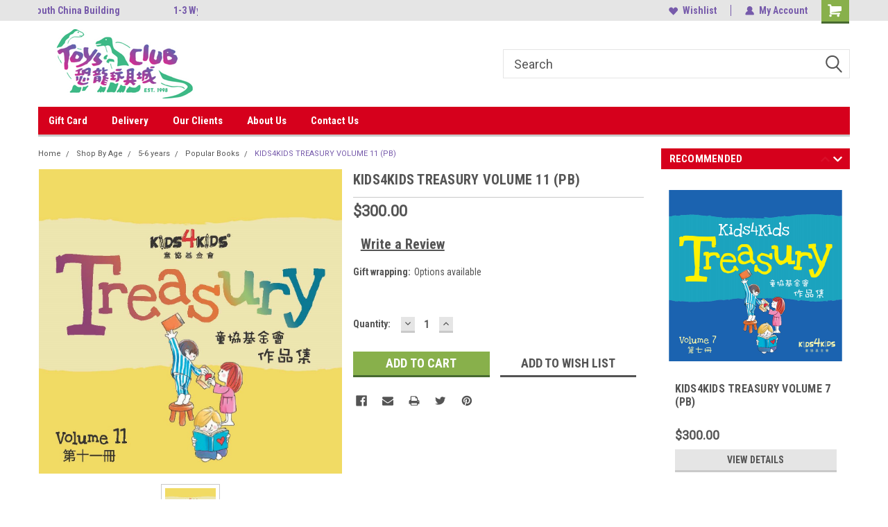

--- FILE ---
content_type: text/html; charset=UTF-8
request_url: https://toysclub.mybigcommerce.com/kids4kids-treasury-volume-11-pb/
body_size: 28293
content:
<!DOCTYPE html>
<html class="no-js" lang="en">
<head>
    <title>KIDS4KIDS TREASURY VOLUME 11 (PB) - Toys Club</title>
    <link rel="dns-prefetch preconnect" href="https://cdn11.bigcommerce.com/s-nlbsbck9ci" crossorigin><link rel="dns-prefetch preconnect" href="https://fonts.googleapis.com/" crossorigin><link rel="dns-prefetch preconnect" href="https://fonts.gstatic.com/" crossorigin>
    <meta property="product:price:amount" content="300" /><meta property="product:price:currency" content="HKD" /><meta property="og:url" content="https://toysclub.mybigcommerce.com/kids4kids-treasury-volume-11-pb/" /><meta property="og:site_name" content="Toys Club" /><meta name="keywords" content="Toys Club"><link rel='canonical' href='https://toysclub.mybigcommerce.com/kids4kids-treasury-volume-11-pb/' /><meta name='platform' content='bigcommerce.stencil' /><meta property="og:type" content="product" />
<meta property="og:title" content="KIDS4KIDS TREASURY VOLUME 11 (PB)" />
<meta property="og:description" content="Arguably the best Toys Store in Hong Kong" />
<meta property="og:image" content="https://cdn11.bigcommerce.com/s-nlbsbck9ci/products/52194/images/36349/Treasury-Vol-11-Cover__55630.1675322039.386.513.jpg?c=1" />
<meta property="og:availability" content="instock" />
<meta property="pinterest:richpins" content="enabled" />
    
     
    <link href="https://cdn11.bigcommerce.com/s-nlbsbck9ci/product_images/Untitled%20design.png?t=1648359146" rel="shortcut icon">
    <meta name="viewport" content="width=device-width, initial-scale=1, maximum-scale=1">
    <script>
        // Change document class from no-js to js so we can detect this in css
        document.documentElement.className = document.documentElement.className.replace('no-js', 'js');
    </script>
    <script async src="https://cdn11.bigcommerce.com/s-nlbsbck9ci/stencil/191a2360-6fae-013d-cfb5-6e3ef077b7cf/dist/theme-bundle.head_async.js"></script>
    <link href="https://fonts.googleapis.com/css?family=Roboto+Condensed:400,700%7CRoboto:400,300&display=block" rel="stylesheet">
    <link data-stencil-stylesheet href="https://cdn11.bigcommerce.com/s-nlbsbck9ci/stencil/191a2360-6fae-013d-cfb5-6e3ef077b7cf/css/theme-4c8fda90-d7d3-013e-67aa-46fdd62796eb.css" rel="stylesheet">
    
<script type="text/javascript" src="https://checkout-sdk.bigcommerce.com/v1/loader.js" defer ></script>
<script src="https://www.google.com/recaptcha/api.js" async defer></script>
<script type="text/javascript">
var BCData = {"product_attributes":{"sku":null,"upc":null,"mpn":null,"gtin":null,"weight":null,"base":true,"image":null,"price":{"without_tax":{"formatted":"$300.00","value":300,"currency":"HKD"},"tax_label":"Tax"},"stock":null,"instock":true,"stock_message":null,"purchasable":true,"purchasing_message":null,"call_for_price_message":null}};
</script>

<script nonce="">
(function () {
    var xmlHttp = new XMLHttpRequest();

    xmlHttp.open('POST', 'https://bes.gcp.data.bigcommerce.com/nobot');
    xmlHttp.setRequestHeader('Content-Type', 'application/json');
    xmlHttp.send('{"store_id":"1001307318","timezone_offset":"8.0","timestamp":"2026-01-22T16:25:11.38426500Z","visit_id":"b5718d7c-741e-440b-8728-4f073bb8ca70","channel_id":1}');
})();
</script>

    
    
    
    
    
    
    
    
</head>
    <body id="body" class="product-page-layout  no-sidenav main  eleven-seventy       header-in-container  qty-box-visible">

        <!-- snippet location header -->
        <svg data-src="https://cdn11.bigcommerce.com/s-nlbsbck9ci/stencil/191a2360-6fae-013d-cfb5-6e3ef077b7cf/img/icon-sprite.svg" class="icons-svg-sprite"></svg>


        
<div class="header-container header-mn sticky-header">
    
    <div class="mbl-head-stick">
        <div class="top-menu">
            <div class="content">
                <!-- NEW BUTTON TO TRIGGER MAIN NAV WHEN STICKY -->
                <!-- <div class="alt-toggle">
            <h2 class="container-header btn"><span class="down-arrrow burger-menu"><i class="burger open" aria-hidden="true"><svg><use xlink:href="#icon-Menu" /></svg></i><i class="menu close" aria-hidden="true"><svg><use xlink:href="#icon-close" /></svg></i></span></h2>
            <h2 class="container-header text"><span class="mega-shop-text"></span></h2>
          </div> -->
    
                <!-- OPTIONAL SHORT MESSAGE LINK -->
                <!-- <div class="left">
              <a class="optional-message-link" href="">Put an optional message here.</a>
            </div> -->
    
                <div class="left-top-banner">
                    <div class="bnr-slider" data-slick='{
    "arrows": false,
    "mobileFirst": true,
    "slidesToShow": 1,
    "slidesToScroll": 1,
    "dots": false,
    "autoplay": true,
    "autoplaySpeed": 3500
}'>
        <p class="banner-text">9/F, South China Building</p>
        <p class="banner-text">1-3 Wyndham Street, Central</p>
    <p class="banner-text">中環雲咸街1-3號南華大廈9樓</p>
</div>                </div>
    
                <div class="right-top-banner full-rght ">
                    <div class="right account-links">
                        <ul class="right-main">
                            <div class="rhgt-top">
                                <div class="nav-br">
                                    
                                 </div>
  
                                <li class="navUser-item wsh-link nav-br">
                                    <a class="navUser-action" href="/wishlist.php">
                                        <svg version="1.1" xmlns="http://www.w3.org/2000/svg" width="32" height="32" viewBox="0 0 32 32">
                                            <path
                                                d="M0.6 13.9c0.4 1.4 1 2.6 2.1 3.6l13.5 14 13.5-14c1-1 1.7-2.2 2.1-3.6s0.4-2.7 0-4.1c-0.4-1.3-1-2.5-2.1-3.5-1-1-2.2-1.7-3.5-2.1s-2.7-0.4-4.1 0c-1.4 0.4-2.6 1-3.5 2.1l-2.3 2.8-2.3-2.8c-1-1-2.2-1.7-3.5-2.1s-2.7-0.4-4.1 0c-1.4 0.4-2.6 1-3.6 2.1-1 1-1.7 2.2-2.1 3.5s-0.4 2.7 0 4.1z"
                                            ></path>
                                        </svg>
                                        Wishlist
                                    </a>
                                </li>
                                 
                                <li class="navUser-item navUser-item--account nav-br">
                                    <a class="navUser-action anct-link">
                                        <svg version="1.1" xmlns="http://www.w3.org/2000/svg" width="32" height="32" viewBox="0 0 32 32">
                                            <path
                                                d="M31.8 27.3c-1.2-5.2-4.7-9-9.5-10.8 2.5-2 4-5.2 3.4-8.7-0.6-4-4-7.3-8.2-7.8-5.7-0.6-10.6 3.8-10.6 9.3s1.4 5.5 3.5 7.2c-4.7 1.7-8.3 5.6-9.5 10.8-0.4 1.9 1.1 3.7 3.1 3.7h24.6c2 0 3.5-1.8 3.1-3.7z"
                                            ></path>
                                        </svg>
                                        <span class="anct-title">My Account</span>
                                    </a>
                                    <ul class="acnt-popup">
                                        <li>
                                            <a class="navUser-action login" href="/login.php">Login</a>
                                        </li>
                                        <li>
                                            <a class="navUser-action create" href="/login.php?action=create_account">Sign Up</a>
                                        </li>
                                    </ul>
                                </li>
                                <li class="navUser-item navUser-item--cart ">
                                    <a class="navUser-action" data-cart-preview data-dropdown="cart-preview-dropdown" data-options="align:right" href="/cart.php">
                                        <span class="navUser-item-cartLabel">
                                            <i class="cart-icon" aria-hidden="true">
                                                <svg version="1.1" xmlns="http://www.w3.org/2000/svg" width="32" height="32" viewBox="0 0 32 32">
                                                    <path
                                                        d="M29.9 6.2h-21.3v-1.6c0-1.4-1.2-2.6-2.6-2.6h-4.2c-0.9 0-1.6 0.7-1.6 1.7s0.7 1.7 1.7 1.7h3.4v17.1c0 1.4 1.2 2.6 2.6 2.6h19.3c0.9 0 1.7-0.7 1.7-1.7s-0.7-1.7-1.7-1.7h-18.6v-1.2l21.5-2.8c1.1-0.2 1.9-1.1 2-2.2v-7.1c0-1.2-1-2.1-2.1-2.1zM6.5 25.3c-1.6 0-2.8 1.3-2.8 2.8s1.3 2.8 2.8 2.8 2.8-1.3 2.8-2.8-1.3-2.8-2.8-2.8zM24.4 25.3c-1.6 0-2.8 1.3-2.8 2.8s1.3 2.8 2.8 2.8 2.8-1.3 2.8-2.8-1.3-2.8-2.8-2.8z"
                                                    ></path>
                                                </svg>
                                            </i>
                                        </span>
                                        <span class="countPill cart-quantity">0</span>
                                    </a>
    
                                    <div class="dropdown-menu" id="cart-preview-dropdown" data-dropdown-content aria-hidden="true"></div>
                                </li>
                            </div>
                        </ul>
                    </div>
                </div>
                <div class="clear"></div>
            </div>
        </div>
    
        <div class="header-container mbl-main full-width  full-width in-container">
            <div class="header-padding">
                <div class="header-padding">
                    <header class="header" role="banner">
                        <a href="#" class="mobileMenu-toggle" data-mobile-menu-toggle="menu">
                            <span class="mobileMenu-toggleIcon">Toggle menu</span>
                        </a>
    
                        <div class="header-logo header-logo--left">
                            <a href="https://toysclub.mybigcommerce.com/">
            <div class="header-logo-image-container">
                <img class="header-logo-image" src="https://cdn11.bigcommerce.com/s-nlbsbck9ci/images/stencil/250x100/holiday_logo_1660816314__23242.original.png" alt="Toys Club" title="Toys Club">
            </div>
</a>
                        </div>
                         
                         <span id="menu" class="is-srOnly mbl-tgl" style="display: none !important;"></span>
                        <div class="mbl-srch-icon">
                            <svg class="search-icon"><use xlink:href="#icon-search"></use></svg>
                        </div>
                        <div class="navPages-container dsk-search-bar mbl-srchbar inside-header left-logo search-container not-sticky" data-menu>
                            <nav class="navPages">
                                <span class="srch-close">
                                    <svg version="1.1" xmlns="http://www.w3.org/2000/svg" width="32" height="32" viewBox="0 0 32 32">
                                        <path d="M0 2.6l13.4 13.4-13.4 13.3 2.6 2.6 13.4-13.4 13.4 13.4 2.6-2.6-13.4-13.4 13.4-13.4-2.6-2.5-13.4 13.4-13.3-13.4-2.7 2.6z"></path>
                                    </svg>
                                </span>
                                <div class="navPages-quickSearch right searchbar">
                                    <div class="container">
    <!-- snippet location forms_search -->
    <form class="form" action="/search.php">
        <fieldset class="form-fieldset">
            <div class="form-field">
                <label class="u-hiddenVisually" for="search_query">Search</label>
                <input class="form-input" data-search-quick name="search_query" id="search_query" data-error-message="Search field cannot be empty." placeholder="Search" autocomplete="off">
                <div class="search-icon"><svg class="header-icon search-icon" title="submit" alt="submit"><use xlink:href="#icon-search"></use></svg></div>
                <input class="button button--primary form-prefixPostfix-button--postfix" type="submit" value="">
            </div>
        </fieldset>
        <div class="clear"></div>
    </form>
    <div id="search-action-buttons" class="search-buttons-container">
      <div class="align-right">
      <!-- <a href="#" class="reset quicksearch" aria-label="reset search" role="button" style="inline-block;">
        <span class="reset" aria-hidden="true">Reset Search</span>
      </a> -->
      <a href="#" class="modal-close custom-quick-search" aria-label="Close" role="button" style="inline-block;">
        <span aria-hidden="true">&#215;</span>
      </a>
      <div class="clear"></div>
      </div>
      <div class="clear"></div>
    </div>
      <section id="quickSearch" class="quickSearchResults" data-bind="html: results">
      </section>
      <div class="clear"></div>
</div>
                                </div>
                            </nav>
                        </div>
                        <div class="navPages-container mbl-search-bar mbl-srchbar inside-header left-logo search-container not-sticky" data-menu>
                            <nav class="navPages">
                                <span class="srch-close">
                                    <svg version="1.1" xmlns="http://www.w3.org/2000/svg" width="32" height="32" viewBox="0 0 32 32">
                                        <path d="M0 2.6l13.4 13.4-13.4 13.3 2.6 2.6 13.4-13.4 13.4 13.4 2.6-2.6-13.4-13.4 13.4-13.4-2.6-2.5-13.4 13.4-13.3-13.4-2.7 2.6z"></path>
                                    </svg>
                                </span>
                                <div class="navPages-quickSearch right searchbar">
                                    <div class="container">
    <!-- snippet location forms_search -->
    <form class="form" action="/search.php">
        <fieldset class="form-fieldset">
            <div class="form-field">
                <label class="u-hiddenVisually" for="search_query">Search</label>
                <input class="form-input" data-search-quick name="search_query" id="search_query" data-error-message="Search field cannot be empty." placeholder="Search" autocomplete="off">
                <div class="search-icon"><svg class="header-icon search-icon" title="submit" alt="submit"><use xlink:href="#icon-search"></use></svg></div>
                <input class="button button--primary form-prefixPostfix-button--postfix" type="submit" value="">
            </div>
        </fieldset>
        <div class="clear"></div>
    </form>
    <div id="search-action-buttons" class="search-buttons-container">
      <div class="align-right">
      <!-- <a href="#" class="reset quicksearch" aria-label="reset search" role="button" style="inline-block;">
        <span class="reset" aria-hidden="true">Reset Search</span>
      </a> -->
      <a href="#" class="modal-close custom-quick-search" aria-label="Close" role="button" style="inline-block;">
        <span aria-hidden="true">&#215;</span>
      </a>
      <div class="clear"></div>
      </div>
      <div class="clear"></div>
    </div>
      <section id="quickSearch" class="quickSearchResults" data-bind="html: results">
      </section>
      <div class="clear"></div>
</div>
                                </div>
                            </nav>
                        </div>
                                                 <div class="clear"></div>
                        <div class="mobile-menu navPages-container" id="menu" data-menu>
                            <nav class="navPages">
    <ul class="navPages-list">
        <div class="nav-align">
        <div class="custom-pages-nav">
            <div id="mobile-menu">
              <div class="category-menu mbl-cat">
                <h2 class="container-header mobile">Shop By Category</h2>
                    <li class="navPages-item mobile">
                        <a class="navPages-action" href="https://toysclub.mybigcommerce.com/lunar-new-year/">Lunar New Year</a>
                    </li>
                    <li class="navPages-item mobile">
                        <a class="navPages-action has-subMenu" href="https://toysclub.mybigcommerce.com/25th-anniversary-sale/">
    25th Anniversary Sale <i class="fa fa-chevron-down main-nav" aria-hidden="true"><svg><use xlink:href="#icon-dropdown" /></svg></i>
</a>
<div class="navPage-subMenu" id="navPages-390" aria-hidden="true" tabindex="-1">
    <ul class="navPage-subMenu-list">
            <li class="navPage-subMenu-item">
                    <a class="navPage-subMenu-action navPages-action" href="https://toysclub.mybigcommerce.com/25th-anniversary-sale/25-off/15-off/">15% off</a>
            </li>
            <li class="navPage-subMenu-item">
                    <a class="navPage-subMenu-action navPages-action" href="https://toysclub.mybigcommerce.com/20-discount/">20% off</a>
            </li>
            <li class="navPage-subMenu-item">
                    <a class="navPage-subMenu-action navPages-action" href="https://toysclub.mybigcommerce.com/25th-anniversary-sale/25-off/">25% off</a>
            </li>
            <li class="navPage-subMenu-item">
                    <a class="navPage-subMenu-action navPages-action" href="https://toysclub.mybigcommerce.com/special-deals/">Other Specials</a>
            </li>
    </ul>
</div>
                    </li>
                    <li class="navPages-item mobile">
                        <a class="navPages-action has-subMenu" href="https://toysclub.mybigcommerce.com/new-release/">
    New Release <i class="fa fa-chevron-down main-nav" aria-hidden="true"><svg><use xlink:href="#icon-dropdown" /></svg></i>
</a>
<div class="navPage-subMenu" id="navPages-298" aria-hidden="true" tabindex="-1">
    <ul class="navPage-subMenu-list">
            <li class="navPage-subMenu-item">
                    <a class="navPage-subMenu-action navPages-action" href="https://toysclub.mybigcommerce.com/new-release/jan-2026/">Jan 2026</a>
            </li>
            <li class="navPage-subMenu-item">
                    <a class="navPage-subMenu-action navPages-action" href="https://toysclub.mybigcommerce.com/new-release/dec-2025/">Dec 2025</a>
            </li>
            <li class="navPage-subMenu-item">
                    <a class="navPage-subMenu-action navPages-action" href="https://toysclub.mybigcommerce.com/new-release/nov-2025/">Nov 2025</a>
            </li>
            <li class="navPage-subMenu-item">
                    <a class="navPage-subMenu-action navPages-action" href="https://toysclub.mybigcommerce.com/new-release/oct-2025/">Oct 2025</a>
            </li>
            <li class="navPage-subMenu-item">
                    <a class="navPage-subMenu-action navPages-action" href="https://toysclub.mybigcommerce.com/new-release/sept-2025/">Sept 2025 </a>
            </li>
            <li class="navPage-subMenu-item">
                    <a class="navPage-subMenu-action navPages-action" href="https://toysclub.mybigcommerce.com/new-release/aug-2025/">Aug 2025</a>
            </li>
    </ul>
</div>
                    </li>
                    <li class="navPages-item mobile">
                        <a class="navPages-action has-subMenu" href="https://toysclub.mybigcommerce.com/shop-by-age/">
    Shop By Age <i class="fa fa-chevron-down main-nav" aria-hidden="true"><svg><use xlink:href="#icon-dropdown" /></svg></i>
</a>
<div class="navPage-subMenu" id="navPages-245" aria-hidden="true" tabindex="-1">
    <ul class="navPage-subMenu-list">
            <li class="navPage-subMenu-item">
                    <a
                        class="navPage-subMenu-action navPages-action has-subMenu"
                        href="https://toysclub.mybigcommerce.com/shop-by-age/0-12-months/">
                        0 -12 months <i class="fa fa-chevron-down" aria-hidden="true"><svg><use xlink:href="#icon-chevron-down" /></svg></i>
                    </a>
                    <ul class="navPage-childList" id="navPages-145">
                        <li class="navPage-childList-item">
                            <a class="navPage-childList-action navPages-action" href="https://toysclub.mybigcommerce.com/bath-care/">Bath &amp; Health Care</a>
                        </li>
                        <li class="navPage-childList-item">
                            <a class="navPage-childList-action navPages-action" href="https://toysclub.mybigcommerce.com/bouncer/">Bouncer</a>
                        </li>
                        <li class="navPage-childList-item">
                            <a class="navPage-childList-action navPages-action" href="https://toysclub.mybigcommerce.com/diapers/">Diapers</a>
                        </li>
                        <li class="navPage-childList-item">
                            <a class="navPage-childList-action navPages-action" href="https://toysclub.mybigcommerce.com/feeding/">Feeding</a>
                        </li>
                        <li class="navPage-childList-item">
                            <a class="navPage-childList-action navPages-action" href="https://toysclub.mybigcommerce.com/infant-toys/">Infant Toys</a>
                        </li>
                        <li class="navPage-childList-item">
                            <a class="navPage-childList-action navPages-action" href="https://toysclub.mybigcommerce.com/musical-mobile/">Musical Mobile</a>
                        </li>
                        <li class="navPage-childList-item">
                            <a class="navPage-childList-action navPages-action" href="https://toysclub.mybigcommerce.com/0-18-months/play-mat-gym/">Play mat / Play gym</a>
                        </li>
                        <li class="navPage-childList-item">
                            <a class="navPage-childList-action navPages-action" href="https://toysclub.mybigcommerce.com/shop-by-age/0-12-months/popular-books/">Popular Books </a>
                        </li>
                        <li class="navPage-childList-item">
                            <a class="navPage-childList-action navPages-action" href="https://toysclub.mybigcommerce.com/pounding-pop-up-toys/">Pounding &amp; Pop Up Toys</a>
                        </li>
                        <li class="navPage-childList-item">
                            <a class="navPage-childList-action navPages-action" href="https://toysclub.mybigcommerce.com/0-18-months/puzzles/">Puzzles for 1 yr</a>
                        </li>
                        <li class="navPage-childList-item">
                            <a class="navPage-childList-action navPages-action" href="https://toysclub.mybigcommerce.com/0-18-months/ride-on/">Ride On / Walker</a>
                        </li>
                        <li class="navPage-childList-item">
                            <a class="navPage-childList-action navPages-action" href="https://toysclub.mybigcommerce.com/0-12-months/stacking-sorting-spinning/">Stacking , Sorting &amp; Spinning</a>
                        </li>
                        <li class="navPage-childList-item">
                            <a class="navPage-childList-action navPages-action" href="https://toysclub.mybigcommerce.com/shop-by-age/0-12-months/travel-toys/">Travel Toys </a>
                        </li>
                        <li class="navPage-childList-item">
                            <a class="navPage-childList-action navPages-action" href="https://toysclub.mybigcommerce.com/toys-for-1-yr/">Toys for 1 yr</a>
                        </li>
                    </ul>
            </li>
            <li class="navPage-subMenu-item">
                    <a
                        class="navPage-subMenu-action navPages-action has-subMenu"
                        href="https://toysclub.mybigcommerce.com/shop-by-age/12-24-months/">
                        12 - 24 months <i class="fa fa-chevron-down" aria-hidden="true"><svg><use xlink:href="#icon-chevron-down" /></svg></i>
                    </a>
                    <ul class="navPage-childList" id="navPages-146">
                        <li class="navPage-childList-item">
                            <a class="navPage-childList-action navPages-action" href="https://toysclub.mybigcommerce.com/shop-by-age/12-24-months/bath-toys/">Bath Toys</a>
                        </li>
                        <li class="navPage-childList-item">
                            <a class="navPage-childList-action navPages-action" href="https://toysclub.mybigcommerce.com/shop-by-age/12-24-months/cars-playsets/">Cars &amp; Playsets</a>
                        </li>
                        <li class="navPage-childList-item">
                            <a class="navPage-childList-action navPages-action" href="https://toysclub.mybigcommerce.com/shop-by-age/12-24-months/dolls-playsets/">Dolls &amp; Playsets</a>
                        </li>
                        <li class="navPage-childList-item">
                            <a class="navPage-childList-action navPages-action" href="https://toysclub.mybigcommerce.com/shop-by-age/12-24-months/floor-puzzles/">Floor Puzzles</a>
                        </li>
                        <li class="navPage-childList-item">
                            <a class="navPage-childList-action navPages-action" href="https://toysclub.mybigcommerce.com/shop-by-age/12-24-months/fine-motor-skills-toys/">Fine Motor Skills Toys</a>
                        </li>
                        <li class="navPage-childList-item">
                            <a class="navPage-childList-action navPages-action" href="https://toysclub.mybigcommerce.com/shop-by-age/12-24-months/games-for-2/">Games for 2+</a>
                        </li>
                        <li class="navPage-childList-item">
                            <a class="navPage-childList-action navPages-action" href="https://toysclub.mybigcommerce.com/shop-by-age/12-24-months/light-sound-toys/">Light &amp; Sound Toys </a>
                        </li>
                        <li class="navPage-childList-item">
                            <a class="navPage-childList-action navPages-action" href="https://toysclub.mybigcommerce.com/shop-by-age/12-24-months/popular-books/">Popular Books</a>
                        </li>
                        <li class="navPage-childList-item">
                            <a class="navPage-childList-action navPages-action" href="https://toysclub.mybigcommerce.com/shop-by-age/12-24-months/push-pull/">Push &amp; Pull</a>
                        </li>
                        <li class="navPage-childList-item">
                            <a class="navPage-childList-action navPages-action" href="https://toysclub.mybigcommerce.com/shop-by-age/12-24-months/puzzles-for-2-yrs/">Puzzles for  2 yrs</a>
                        </li>
                        <li class="navPage-childList-item">
                            <a class="navPage-childList-action navPages-action" href="https://toysclub.mybigcommerce.com/shop-by-age/12-24-months/ride-on-scooters/">Ride On &amp; Scooters</a>
                        </li>
                        <li class="navPage-childList-item">
                            <a class="navPage-childList-action navPages-action" href="https://toysclub.mybigcommerce.com/shop-by-age/12-24-months/travel-toys/">Travel  Toys </a>
                        </li>
                        <li class="navPage-childList-item">
                            <a class="navPage-childList-action navPages-action" href="https://toysclub.mybigcommerce.com/shop-by-age/12-24-months/toys-for-2-yrs/">Toys for 2 yrs</a>
                        </li>
                    </ul>
            </li>
            <li class="navPage-subMenu-item">
                    <a
                        class="navPage-subMenu-action navPages-action has-subMenu"
                        href="https://toysclub.mybigcommerce.com/shop-by-age/3-4-years/">
                        3-4 years <i class="fa fa-chevron-down" aria-hidden="true"><svg><use xlink:href="#icon-chevron-down" /></svg></i>
                    </a>
                    <ul class="navPage-childList" id="navPages-147">
                        <li class="navPage-childList-item">
                            <a class="navPage-childList-action navPages-action" href="https://toysclub.mybigcommerce.com/shop-by-age/3-4-years/arts-crafts/">Arts &amp; Crafts </a>
                        </li>
                        <li class="navPage-childList-item">
                            <a class="navPage-childList-action navPages-action" href="https://toysclub.mybigcommerce.com/shop-by-age/3-5-years/building-marble-run-domino-blocks-gears/">Building , Marble Run , Domino Blocks &amp; Gears</a>
                        </li>
                        <li class="navPage-childList-item">
                            <a class="navPage-childList-action navPages-action" href="https://toysclub.mybigcommerce.com/shop-by-age/3-5-years/clay-play-doh/">Clay , Play-doh &amp; Kinetic Sand</a>
                        </li>
                        <li class="navPage-childList-item">
                            <a class="navPage-childList-action navPages-action" href="https://toysclub.mybigcommerce.com/shop-by-age/3-5-years/dolls/">Dolls </a>
                        </li>
                        <li class="navPage-childList-item">
                            <a class="navPage-childList-action navPages-action" href="https://toysclub.mybigcommerce.com/shop-by-age/3-4-years/educational-games/">Educational Games</a>
                        </li>
                        <li class="navPage-childList-item">
                            <a class="navPage-childList-action navPages-action" href="https://toysclub.mybigcommerce.com/shop-by-age/3-4-years/figures-for-3-4/">Figures </a>
                        </li>
                        <li class="navPage-childList-item">
                            <a class="navPage-childList-action navPages-action" href="https://toysclub.mybigcommerce.com/3-5-years/eye-hand-coordination/">Hand- Eye Coordination</a>
                        </li>
                        <li class="navPage-childList-item">
                            <a class="navPage-childList-action navPages-action" href="https://toysclub.mybigcommerce.com/shop-by-age/3-4-years/learning-development-toys/">Learning &amp; Development Toys</a>
                        </li>
                        <li class="navPage-childList-item">
                            <a class="navPage-childList-action navPages-action" href="https://toysclub.mybigcommerce.com/shop-by-age/3-5-years/magnetic-toys/">Magnetic Activities</a>
                        </li>
                        <li class="navPage-childList-item">
                            <a class="navPage-childList-action navPages-action" href="https://toysclub.mybigcommerce.com/shop-by-age/3-5-years/pattern-sorting-matching/">Pattern , Sorting &amp; Matching</a>
                        </li>
                        <li class="navPage-childList-item">
                            <a class="navPage-childList-action navPages-action" href="https://toysclub.mybigcommerce.com/shop-by-age/3-5-years/playsets/">Playsets</a>
                        </li>
                        <li class="navPage-childList-item">
                            <a class="navPage-childList-action navPages-action" href="https://toysclub.mybigcommerce.com/shop-by-age/3-4-years/play-scene-imaginative-play/">Play Scene &amp; Imaginative Play</a>
                        </li>
                        <li class="navPage-childList-item">
                            <a class="navPage-childList-action navPages-action" href="https://toysclub.mybigcommerce.com/shop-by-age/3-4-years/popular-books/">Popular Books</a>
                        </li>
                        <li class="navPage-childList-item">
                            <a class="navPage-childList-action navPages-action" href="https://toysclub.mybigcommerce.com/shop-by-age/3-4-years/preschool-games/">Preschool Games</a>
                        </li>
                        <li class="navPage-childList-item">
                            <a class="navPage-childList-action navPages-action" href="https://toysclub.mybigcommerce.com/shop-by-age/3-4-years/pretend-play-for-3/">Pretend &amp; Play</a>
                        </li>
                        <li class="navPage-childList-item">
                            <a class="navPage-childList-action navPages-action" href="https://toysclub.mybigcommerce.com/shop-by-age/3-4-years/puzzles-for-3-4/">Puzzles </a>
                        </li>
                        <li class="navPage-childList-item">
                            <a class="navPage-childList-action navPages-action" href="https://toysclub.mybigcommerce.com/shop-by-age/3-5-years/puppets/">Puppets </a>
                        </li>
                        <li class="navPage-childList-item">
                            <a class="navPage-childList-action navPages-action" href="https://toysclub.mybigcommerce.com/shop-by-age/3-4-years/story-telling-role-play/">Story Telling &amp; Role Play</a>
                        </li>
                        <li class="navPage-childList-item">
                            <a class="navPage-childList-action navPages-action" href="https://toysclub.mybigcommerce.com/shop-by-age/3-5-years/transportations/">Transportations </a>
                        </li>
                        <li class="navPage-childList-item">
                            <a class="navPage-childList-action navPages-action" href="https://toysclub.mybigcommerce.com/shop-by-age/3-4-years/travel-toys/">Travel Toys</a>
                        </li>
                        <li class="navPage-childList-item">
                            <a class="navPage-childList-action navPages-action" href="https://toysclub.mybigcommerce.com/shop-by-age/3-4-years/toys-for-3-4/">Toys for 3-4</a>
                        </li>
                    </ul>
            </li>
            <li class="navPage-subMenu-item">
                    <a
                        class="navPage-subMenu-action navPages-action has-subMenu"
                        href="https://toysclub.mybigcommerce.com/shop-by-age/5-6-years/">
                        5-6 years <i class="fa fa-chevron-down" aria-hidden="true"><svg><use xlink:href="#icon-chevron-down" /></svg></i>
                    </a>
                    <ul class="navPage-childList" id="navPages-148">
                        <li class="navPage-childList-item">
                            <a class="navPage-childList-action navPages-action" href="https://toysclub.mybigcommerce.com/shop-by-age/5-6-years/active-play/">Active Play </a>
                        </li>
                        <li class="navPage-childList-item">
                            <a class="navPage-childList-action navPages-action" href="https://toysclub.mybigcommerce.com/shop-by-age/5-6-years/arts-crafts/">Arts &amp; Crafts </a>
                        </li>
                        <li class="navPage-childList-item">
                            <a class="navPage-childList-action navPages-action" href="https://toysclub.mybigcommerce.com/shop-by-age/5-6-years/building-construction/">Building &amp; Construction</a>
                        </li>
                        <li class="navPage-childList-item">
                            <a class="navPage-childList-action navPages-action" href="https://toysclub.mybigcommerce.com/shop-by-age/5-6-years/electronics-drones-rc/">Electronics , Drones &amp; RC</a>
                        </li>
                        <li class="navPage-childList-item">
                            <a class="navPage-childList-action navPages-action" href="https://toysclub.mybigcommerce.com/shop-by-age/5-6-years/figures-playsets/">Figures &amp; Playsets </a>
                        </li>
                        <li class="navPage-childList-item">
                            <a class="navPage-childList-action navPages-action" href="https://toysclub.mybigcommerce.com/shop-by-age/5-6-years/games/">Games </a>
                        </li>
                        <li class="navPage-childList-item">
                            <a class="navPage-childList-action navPages-action" href="https://toysclub.mybigcommerce.com/shop-by-age/5-6-years/paint-art-supplies/">Paint &amp; Art Supplies</a>
                        </li>
                        <li class="navPage-childList-item">
                            <a class="navPage-childList-action navPages-action" href="https://toysclub.mybigcommerce.com/shop-by-age/5-6-years/popular-books/">Popular Books </a>
                        </li>
                        <li class="navPage-childList-item">
                            <a class="navPage-childList-action navPages-action" href="https://toysclub.mybigcommerce.com/shop-by-age/5-6-years/puzzles/">Puzzles </a>
                        </li>
                        <li class="navPage-childList-item">
                            <a class="navPage-childList-action navPages-action" href="https://toysclub.mybigcommerce.com/shop-by-age/5-6-years/stem-toys/">Stem Toys</a>
                        </li>
                        <li class="navPage-childList-item">
                            <a class="navPage-childList-action navPages-action" href="https://toysclub.mybigcommerce.com/shop-by-age/5-6-years/transportations/">Transportations</a>
                        </li>
                        <li class="navPage-childList-item">
                            <a class="navPage-childList-action navPages-action" href="https://toysclub.mybigcommerce.com/shop-by-age/5-6-years/travel-toy/">Travel Toy</a>
                        </li>
                        <li class="navPage-childList-item">
                            <a class="navPage-childList-action navPages-action" href="https://toysclub.mybigcommerce.com/shop-by-age/5-6-years/toys-for-5-6/">Toys for 5-6</a>
                        </li>
                    </ul>
            </li>
            <li class="navPage-subMenu-item">
                    <a
                        class="navPage-subMenu-action navPages-action has-subMenu"
                        href="https://toysclub.mybigcommerce.com/shop-by-age/7-9-years/">
                        7-9 years <i class="fa fa-chevron-down" aria-hidden="true"><svg><use xlink:href="#icon-chevron-down" /></svg></i>
                    </a>
                    <ul class="navPage-childList" id="navPages-247">
                        <li class="navPage-childList-item">
                            <a class="navPage-childList-action navPages-action" href="https://toysclub.mybigcommerce.com/active-play-for-7/">Active Play for 7+</a>
                        </li>
                        <li class="navPage-childList-item">
                            <a class="navPage-childList-action navPages-action" href="https://toysclub.mybigcommerce.com/shop-by-age/7-9-years/arts-crafts-for-7/">Arts &amp; Crafts for 7 +</a>
                        </li>
                        <li class="navPage-childList-item">
                            <a class="navPage-childList-action navPages-action" href="https://toysclub.mybigcommerce.com/beauty-kits-7-9/">Beauty Kits 7-9</a>
                        </li>
                        <li class="navPage-childList-item">
                            <a class="navPage-childList-action navPages-action" href="https://toysclub.mybigcommerce.com/shop-by-age/7-9-years/electronics-drones-rc-for-7/">Electronics ,Drones &amp; RC for 7 +</a>
                        </li>
                        <li class="navPage-childList-item">
                            <a class="navPage-childList-action navPages-action" href="https://toysclub.mybigcommerce.com/games-for-7/">Games for 7+</a>
                        </li>
                        <li class="navPage-childList-item">
                            <a class="navPage-childList-action navPages-action" href="https://toysclub.mybigcommerce.com/shop-by-age/7-9-years/popular-books/">Popular Books for 7+</a>
                        </li>
                        <li class="navPage-childList-item">
                            <a class="navPage-childList-action navPages-action" href="https://toysclub.mybigcommerce.com/shop-by-age/7-9-years/puzzles-for-7/">Puzzles for 7 +</a>
                        </li>
                        <li class="navPage-childList-item">
                            <a class="navPage-childList-action navPages-action" href="https://toysclub.mybigcommerce.com/shop-by-age/7-9-years/stem-toys-for-7-9/">Stem Toys for 7+</a>
                        </li>
                        <li class="navPage-childList-item">
                            <a class="navPage-childList-action navPages-action" href="https://toysclub.mybigcommerce.com/shop-by-age/7-9-years/toys-for-7-9-years/">Toys for 7-9</a>
                        </li>
                    </ul>
            </li>
            <li class="navPage-subMenu-item">
                    <a
                        class="navPage-subMenu-action navPages-action has-subMenu"
                        href="https://toysclub.mybigcommerce.com/shop-by-age/10-12-years/">
                        10-12 years <i class="fa fa-chevron-down" aria-hidden="true"><svg><use xlink:href="#icon-chevron-down" /></svg></i>
                    </a>
                    <ul class="navPage-childList" id="navPages-204">
                        <li class="navPage-childList-item">
                            <a class="navPage-childList-action navPages-action" href="https://toysclub.mybigcommerce.com/shop-by-age/10-12-years/active-play-for-10/">Active Play for 10+</a>
                        </li>
                        <li class="navPage-childList-item">
                            <a class="navPage-childList-action navPages-action" href="https://toysclub.mybigcommerce.com/arts-klutz-for-10/">Arts &amp; Crafts for 10+</a>
                        </li>
                        <li class="navPage-childList-item">
                            <a class="navPage-childList-action navPages-action" href="https://toysclub.mybigcommerce.com/shop-by-age/10-12-years/beauty-kits-10/">Beauty Kits 10+</a>
                        </li>
                        <li class="navPage-childList-item">
                            <a class="navPage-childList-action navPages-action" href="https://toysclub.mybigcommerce.com/shop-by-age/10-12-years/electronics-drones-rc-for-10/">Electronics ,Drones &amp; RC for 10+</a>
                        </li>
                        <li class="navPage-childList-item">
                            <a class="navPage-childList-action navPages-action" href="https://toysclub.mybigcommerce.com/games/">Games  for 10+</a>
                        </li>
                        <li class="navPage-childList-item">
                            <a class="navPage-childList-action navPages-action" href="https://toysclub.mybigcommerce.com/shop-by-age/10-12-years/popular-books/">Popular Books for 10+</a>
                        </li>
                        <li class="navPage-childList-item">
                            <a class="navPage-childList-action navPages-action" href="https://toysclub.mybigcommerce.com/puzzles-for-10/">Puzzles for 10+</a>
                        </li>
                        <li class="navPage-childList-item">
                            <a class="navPage-childList-action navPages-action" href="https://toysclub.mybigcommerce.com/shop-by-age/10-12-years/stem-for-10/">Stem for 10+</a>
                        </li>
                        <li class="navPage-childList-item">
                            <a class="navPage-childList-action navPages-action" href="https://toysclub.mybigcommerce.com/shop-by-age/10-12-years/toys-for-10-12/">Toys for 10-12</a>
                        </li>
                    </ul>
            </li>
    </ul>
</div>
                    </li>
                    <li class="navPages-item mobile">
                        <a class="navPages-action has-subMenu" href="https://toysclub.mybigcommerce.com/back-to-school/">
    Back to School <i class="fa fa-chevron-down main-nav" aria-hidden="true"><svg><use xlink:href="#icon-dropdown" /></svg></i>
</a>
<div class="navPage-subMenu" id="navPages-408" aria-hidden="true" tabindex="-1">
    <ul class="navPage-subMenu-list">
            <li class="navPage-subMenu-item">
                    <a class="navPage-subMenu-action navPages-action" href="https://toysclub.mybigcommerce.com/back-to-school/backpacks/">Backpacks</a>
            </li>
            <li class="navPage-subMenu-item">
                    <a class="navPage-subMenu-action navPages-action" href="https://toysclub.mybigcommerce.com/back-to-school/lunch-bag/">Lunch Bags</a>
            </li>
            <li class="navPage-subMenu-item">
                    <a class="navPage-subMenu-action navPages-action" href="https://toysclub.mybigcommerce.com/bottles/">Bottles</a>
            </li>
            <li class="navPage-subMenu-item">
                    <a class="navPage-subMenu-action navPages-action" href="https://toysclub.mybigcommerce.com/back-to-school/lunch-boxes/">Lunch Boxes</a>
            </li>
    </ul>
</div>
                    </li>
                    <li class="navPages-item mobile">
                        <a class="navPages-action has-subMenu" href="https://toysclub.mybigcommerce.com/lego/">
    Lego <i class="fa fa-chevron-down main-nav" aria-hidden="true"><svg><use xlink:href="#icon-dropdown" /></svg></i>
</a>
<div class="navPage-subMenu" id="navPages-174" aria-hidden="true" tabindex="-1">
    <ul class="navPage-subMenu-list">
            <li class="navPage-subMenu-item">
                    <a class="navPage-subMenu-action navPages-action" href="https://toysclub.mybigcommerce.com/lego/festive/">Festive</a>
            </li>
            <li class="navPage-subMenu-item">
                    <a class="navPage-subMenu-action navPages-action" href="https://toysclub.mybigcommerce.com/lego/architecture/">Architecture</a>
            </li>
            <li class="navPage-subMenu-item">
                    <a class="navPage-subMenu-action navPages-action" href="https://toysclub.mybigcommerce.com/classic/">Classic</a>
            </li>
            <li class="navPage-subMenu-item">
                    <a class="navPage-subMenu-action navPages-action" href="https://toysclub.mybigcommerce.com/building-blocks-and-lego/city/">City</a>
            </li>
            <li class="navPage-subMenu-item">
                    <a class="navPage-subMenu-action navPages-action" href="https://toysclub.mybigcommerce.com/building-blocks-lego/lego/creator/">Creator</a>
            </li>
            <li class="navPage-subMenu-item">
                    <a class="navPage-subMenu-action navPages-action" href="https://toysclub.mybigcommerce.com/lego/disney/">Disney</a>
            </li>
            <li class="navPage-subMenu-item">
                    <a class="navPage-subMenu-action navPages-action" href="https://toysclub.mybigcommerce.com/lego/dots/">Dots</a>
            </li>
            <li class="navPage-subMenu-item">
                    <a class="navPage-subMenu-action navPages-action" href="https://toysclub.mybigcommerce.com/building-blocks-and-lego/duplo">Duplo</a>
            </li>
            <li class="navPage-subMenu-item">
                    <a class="navPage-subMenu-action navPages-action" href="https://toysclub.mybigcommerce.com/friends-1/">Friends</a>
            </li>
            <li class="navPage-subMenu-item">
                    <a class="navPage-subMenu-action navPages-action" href="https://toysclub.mybigcommerce.com/lego/friends/harry-potter/">Harry Potter</a>
            </li>
            <li class="navPage-subMenu-item">
                    <a class="navPage-subMenu-action navPages-action" href="https://toysclub.mybigcommerce.com/lego/ideas-icon/">Ideas / Icons</a>
            </li>
            <li class="navPage-subMenu-item">
                    <a class="navPage-subMenu-action navPages-action" href="https://toysclub.mybigcommerce.com/lego/jurassic-world/">Jurassic World </a>
            </li>
            <li class="navPage-subMenu-item">
                    <a class="navPage-subMenu-action navPages-action" href="https://toysclub.mybigcommerce.com/lego/marvel-dc-superheroes/">Marvel/DC Superheroes</a>
            </li>
            <li class="navPage-subMenu-item">
                    <a class="navPage-subMenu-action navPages-action" href="https://toysclub.mybigcommerce.com/lego/minecraft/">Minecraft</a>
            </li>
            <li class="navPage-subMenu-item">
                    <a class="navPage-subMenu-action navPages-action" href="https://toysclub.mybigcommerce.com/ninjago-1/">Ninjago</a>
            </li>
            <li class="navPage-subMenu-item">
                    <a class="navPage-subMenu-action navPages-action" href="https://toysclub.mybigcommerce.com/lego/star-wars/">Star Wars</a>
            </li>
            <li class="navPage-subMenu-item">
                    <a class="navPage-subMenu-action navPages-action" href="https://toysclub.mybigcommerce.com/lego/technic-speed/">Technic / Speed</a>
            </li>
    </ul>
</div>
                    </li>
                    <li class="navPages-item mobile">
                        <a class="navPages-action" href="https://toysclub.mybigcommerce.com/tonies/">Tonies</a>
                    </li>
                    <li class="navPages-item mobile">
                        <a class="navPages-action has-subMenu" href="https://toysclub.mybigcommerce.com/gabby/">
    Characters <i class="fa fa-chevron-down main-nav" aria-hidden="true"><svg><use xlink:href="#icon-dropdown" /></svg></i>
</a>
<div class="navPage-subMenu" id="navPages-31" aria-hidden="true" tabindex="-1">
    <ul class="navPage-subMenu-list">
            <li class="navPage-subMenu-item">
                    <a class="navPage-subMenu-action navPages-action" href="https://toysclub.mybigcommerce.com/shop-by-characters/avengers/">Avengers</a>
            </li>
            <li class="navPage-subMenu-item">
                    <a class="navPage-subMenu-action navPages-action" href="https://toysclub.mybigcommerce.com/shop-by-characters/superheroes/batman/">Batman</a>
            </li>
            <li class="navPage-subMenu-item">
                    <a class="navPage-subMenu-action navPages-action" href="https://toysclub.mybigcommerce.com/baby-shark-1/">Baby Shark</a>
            </li>
            <li class="navPage-subMenu-item">
                    <a class="navPage-subMenu-action navPages-action" href="https://toysclub.mybigcommerce.com/shop-by-characters/barbie/">Barbie</a>
            </li>
            <li class="navPage-subMenu-item">
                    <a class="navPage-subMenu-action navPages-action" href="https://toysclub.mybigcommerce.com/characters/bluey/">Bluey</a>
            </li>
            <li class="navPage-subMenu-item">
                    <a class="navPage-subMenu-action navPages-action" href="https://toysclub.mybigcommerce.com/shop-by-characters/disney-cars/">Disney Cars</a>
            </li>
            <li class="navPage-subMenu-item">
                    <a class="navPage-subMenu-action navPages-action" href="https://toysclub.mybigcommerce.com/shop-by-characters/disney-princess/">Disney Princess</a>
            </li>
            <li class="navPage-subMenu-item">
                    <a class="navPage-subMenu-action navPages-action" href="https://toysclub.mybigcommerce.com/shop-by-characters/flash/">FLASH</a>
            </li>
            <li class="navPage-subMenu-item">
                    <a class="navPage-subMenu-action navPages-action" href="https://toysclub.mybigcommerce.com/shop-by-characters/frozen/">Frozen</a>
            </li>
            <li class="navPage-subMenu-item">
                    <a class="navPage-subMenu-action navPages-action" href="https://toysclub.mybigcommerce.com/shop-by-characters/gabbys-dollhouse/">GABBY&#x27;S DOLLHOUSE</a>
            </li>
            <li class="navPage-subMenu-item">
                    <a class="navPage-subMenu-action navPages-action" href="https://toysclub.mybigcommerce.com/shop-by-characters/godzilla/">Godzilla</a>
            </li>
            <li class="navPage-subMenu-item">
                    <a class="navPage-subMenu-action navPages-action" href="https://toysclub.mybigcommerce.com/characters/harry-potter/">Harry Potter</a>
            </li>
            <li class="navPage-subMenu-item">
                    <a class="navPage-subMenu-action navPages-action" href="https://toysclub.mybigcommerce.com/hello-kitty-1/">Hello Kitty</a>
            </li>
            <li class="navPage-subMenu-item">
                    <a class="navPage-subMenu-action navPages-action" href="https://toysclub.mybigcommerce.com/characters/jurassic-world/">Jurassic World</a>
            </li>
            <li class="navPage-subMenu-item">
                    <a class="navPage-subMenu-action navPages-action" href="https://toysclub.mybigcommerce.com/characters/kuromi/">Kuromi</a>
            </li>
            <li class="navPage-subMenu-item">
                    <a class="navPage-subMenu-action navPages-action" href="https://toysclub.mybigcommerce.com/characters/labubu/">Labubu</a>
            </li>
            <li class="navPage-subMenu-item">
                    <a class="navPage-subMenu-action navPages-action" href="https://toysclub.mybigcommerce.com/lol-1/">LOL</a>
            </li>
            <li class="navPage-subMenu-item">
                    <a class="navPage-subMenu-action navPages-action" href="https://toysclub.mybigcommerce.com/shop-by-characters/minecraft/">Minecraft</a>
            </li>
            <li class="navPage-subMenu-item">
                    <a class="navPage-subMenu-action navPages-action" href="https://toysclub.mybigcommerce.com/characters/minions/">Minions</a>
            </li>
            <li class="navPage-subMenu-item">
                    <a class="navPage-subMenu-action navPages-action" href="https://toysclub.mybigcommerce.com/my-little-pony-1/">My Little Pony</a>
            </li>
            <li class="navPage-subMenu-item">
                    <a class="navPage-subMenu-action navPages-action" href="https://toysclub.mybigcommerce.com/shop-by-characters/paw-patrol/">Paw Patrol</a>
            </li>
            <li class="navPage-subMenu-item">
                    <a class="navPage-subMenu-action navPages-action" href="https://toysclub.mybigcommerce.com/shop-by-characters/peppa-pig/">Peppa Pig</a>
            </li>
            <li class="navPage-subMenu-item">
                    <a class="navPage-subMenu-action navPages-action" href="https://toysclub.mybigcommerce.com/new-category-1/">Pokemon</a>
            </li>
            <li class="navPage-subMenu-item">
                    <a class="navPage-subMenu-action navPages-action" href="https://toysclub.mybigcommerce.com/characters/pokemon/polly-pocket/">Polly Pocket</a>
            </li>
            <li class="navPage-subMenu-item">
                    <a class="navPage-subMenu-action navPages-action" href="https://toysclub.mybigcommerce.com/shop-by-characters/poli/">Poli</a>
            </li>
            <li class="navPage-subMenu-item">
                    <a class="navPage-subMenu-action navPages-action" href="https://toysclub.mybigcommerce.com/shop-by-characters/pj-masks/">PJ MASKS</a>
            </li>
            <li class="navPage-subMenu-item">
                    <a class="navPage-subMenu-action navPages-action" href="https://toysclub.mybigcommerce.com/characters/sonic-the-hedgehog/">Sonic the Hedgehog</a>
            </li>
            <li class="navPage-subMenu-item">
                    <a class="navPage-subMenu-action navPages-action" href="https://toysclub.mybigcommerce.com/shop-by-characters/star-wars-1/">Star Wars </a>
            </li>
            <li class="navPage-subMenu-item">
                    <a class="navPage-subMenu-action navPages-action" href="https://toysclub.mybigcommerce.com/characters/superheroes/spider-man/">Spider-man</a>
            </li>
            <li class="navPage-subMenu-item">
                    <a class="navPage-subMenu-action navPages-action" href="https://toysclub.mybigcommerce.com/shop-by-characters/super-mario/">Super Mario </a>
            </li>
            <li class="navPage-subMenu-item">
                    <a class="navPage-subMenu-action navPages-action" href="https://toysclub.mybigcommerce.com/characters/superheroes/superman/">Superman</a>
            </li>
            <li class="navPage-subMenu-item">
                    <a class="navPage-subMenu-action navPages-action" href="https://toysclub.mybigcommerce.com/thomas-the-tank-1/">Thomas the tank</a>
            </li>
            <li class="navPage-subMenu-item">
                    <a class="navPage-subMenu-action navPages-action" href="https://toysclub.mybigcommerce.com/characters/tmnt/">TMNT</a>
            </li>
            <li class="navPage-subMenu-item">
                    <a class="navPage-subMenu-action navPages-action" href="https://toysclub.mybigcommerce.com/toy-story-1/">Toy story</a>
            </li>
            <li class="navPage-subMenu-item">
                    <a class="navPage-subMenu-action navPages-action" href="https://toysclub.mybigcommerce.com/shop-by-characters/transformers/">Transformers</a>
            </li>
            <li class="navPage-subMenu-item">
                    <a class="navPage-subMenu-action navPages-action" href="https://toysclub.mybigcommerce.com/characters/zootopia/">Zootopia</a>
            </li>
    </ul>
</div>
                    </li>
                    <li class="navPages-item mobile">
                        <a class="navPages-action has-subMenu" href="https://toysclub.mybigcommerce.com/action-heroes/">
    Action Heroes <i class="fa fa-chevron-down main-nav" aria-hidden="true"><svg><use xlink:href="#icon-dropdown" /></svg></i>
</a>
<div class="navPage-subMenu" id="navPages-90" aria-hidden="true" tabindex="-1">
    <ul class="navPage-subMenu-list">
            <li class="navPage-subMenu-item">
                    <a class="navPage-subMenu-action navPages-action" href="https://toysclub.mybigcommerce.com/characters/superheroes/">Superheroes</a>
            </li>
            <li class="navPage-subMenu-item">
                    <a class="navPage-subMenu-action navPages-action" href="https://toysclub.mybigcommerce.com/nerf-1/">Nerf +</a>
            </li>
            <li class="navPage-subMenu-item">
                    <a class="navPage-subMenu-action navPages-action" href="https://toysclub.mybigcommerce.com/plastic-figures/">Plastic figures</a>
            </li>
    </ul>
</div>
                    </li>
                    <li class="navPages-item mobile">
                        <a class="navPages-action has-subMenu" href="https://toysclub.mybigcommerce.com/arts-crafts/">
    Arts &amp; Crafts <i class="fa fa-chevron-down main-nav" aria-hidden="true"><svg><use xlink:href="#icon-dropdown" /></svg></i>
</a>
<div class="navPage-subMenu" id="navPages-108" aria-hidden="true" tabindex="-1">
    <ul class="navPage-subMenu-list">
            <li class="navPage-subMenu-item">
                    <a class="navPage-subMenu-action navPages-action" href="https://toysclub.mybigcommerce.com/arts-crafts/arts-crafts-kits/">Arts &amp; Crafts Kits</a>
            </li>
            <li class="navPage-subMenu-item">
                    <a class="navPage-subMenu-action navPages-action" href="https://toysclub.mybigcommerce.com/arts-crafts/arts-materials/">Arts Materials</a>
            </li>
            <li class="navPage-subMenu-item">
                    <a class="navPage-subMenu-action navPages-action" href="https://toysclub.mybigcommerce.com/arts-crafts/beads-bracelets/">Beads &amp; Jewelry</a>
            </li>
            <li class="navPage-subMenu-item">
                    <a class="navPage-subMenu-action navPages-action" href="https://toysclub.mybigcommerce.com/arts-crafts/beauty-kits/">Beauty kits</a>
            </li>
            <li class="navPage-subMenu-item">
                    <a class="navPage-subMenu-action navPages-action" href="https://toysclub.mybigcommerce.com/arts-crafts/design/">Design</a>
            </li>
            <li class="navPage-subMenu-item">
                    <a class="navPage-subMenu-action navPages-action" href="https://toysclub.mybigcommerce.com/arts-crafts/diaries-journals/">Diaries &amp; Journals</a>
            </li>
            <li class="navPage-subMenu-item">
                    <a class="navPage-subMenu-action navPages-action" href="https://toysclub.mybigcommerce.com/arts-crafts/little-ones/">Little ones </a>
            </li>
            <li class="navPage-subMenu-item">
                    <a class="navPage-subMenu-action navPages-action" href="https://toysclub.mybigcommerce.com/arts-crafts/looming-crochet/">Looming , Knitting , Crochet &amp; Sewing</a>
            </li>
            <li class="navPage-subMenu-item">
                    <a class="navPage-subMenu-action navPages-action" href="https://toysclub.mybigcommerce.com/arts-crafts/paint/">Paint</a>
            </li>
            <li class="navPage-subMenu-item">
                    <a class="navPage-subMenu-action navPages-action" href="https://toysclub.mybigcommerce.com/arts-crafts/stationery/">Stationery</a>
            </li>
            <li class="navPage-subMenu-item">
                    <a class="navPage-subMenu-action navPages-action" href="https://toysclub.mybigcommerce.com/musical-jewellery-boxes/">Trinket Boxes &amp; Pouches</a>
            </li>
    </ul>
</div>
                    </li>
                    <li class="navPages-item mobile">
                        <a class="navPages-action has-subMenu" href="https://toysclub.mybigcommerce.com/animals-creatures/">
    Animals &amp; Creatures <i class="fa fa-chevron-down main-nav" aria-hidden="true"><svg><use xlink:href="#icon-dropdown" /></svg></i>
</a>
<div class="navPage-subMenu" id="navPages-92" aria-hidden="true" tabindex="-1">
    <ul class="navPage-subMenu-list">
            <li class="navPage-subMenu-item">
                    <a class="navPage-subMenu-action navPages-action" href="https://toysclub.mybigcommerce.com/animals-creatures/pets/">Pets</a>
            </li>
            <li class="navPage-subMenu-item">
                    <a class="navPage-subMenu-action navPages-action" href="https://toysclub.mybigcommerce.com/plastic-animal-figures/">Plastic Animal Figures</a>
            </li>
            <li class="navPage-subMenu-item">
                    <a class="navPage-subMenu-action navPages-action" href="https://toysclub.mybigcommerce.com/animals-creatures/electronic-animals-robots/">Electronic  Animals &amp; Robots</a>
            </li>
            <li class="navPage-subMenu-item">
                    <a class="navPage-subMenu-action navPages-action" href="https://toysclub.mybigcommerce.com/animals-creatures/hand-puppets/">Hand Puppets</a>
            </li>
            <li class="navPage-subMenu-item">
                    <a
                        class="navPage-subMenu-action navPages-action has-subMenu"
                        href="https://toysclub.mybigcommerce.com/animals-creatures/plush/">
                        Plush <i class="fa fa-chevron-down" aria-hidden="true"><svg><use xlink:href="#icon-chevron-down" /></svg></i>
                    </a>
                    <ul class="navPage-childList" id="navPages-95">
                        <li class="navPage-childList-item">
                            <a class="navPage-childList-action navPages-action" href="https://toysclub.mybigcommerce.com/animals-creatures/plush/squishmallows/">Squishmallows</a>
                        </li>
                    </ul>
            </li>
    </ul>
</div>
                    </li>
                    <li class="navPages-item mobile">
                        <a class="navPages-action has-subMenu" href="https://toysclub.mybigcommerce.com/bikes-scooters/">
    Bikes &amp; Scooters <i class="fa fa-chevron-down main-nav" aria-hidden="true"><svg><use xlink:href="#icon-dropdown" /></svg></i>
</a>
<div class="navPage-subMenu" id="navPages-206" aria-hidden="true" tabindex="-1">
    <ul class="navPage-subMenu-list">
            <li class="navPage-subMenu-item">
                    <a class="navPage-subMenu-action navPages-action" href="https://toysclub.mybigcommerce.com/bikes-scooters/balance-bike-tricycle/">Balance bike &amp; tricycle</a>
            </li>
            <li class="navPage-subMenu-item">
                    <a class="navPage-subMenu-action navPages-action" href="https://toysclub.mybigcommerce.com/bikes-scooters/skateboards/">Skateboards</a>
            </li>
            <li class="navPage-subMenu-item">
                    <a class="navPage-subMenu-action navPages-action" href="https://toysclub.mybigcommerce.com/bicycles/">Bicycles</a>
            </li>
            <li class="navPage-subMenu-item">
                    <a class="navPage-subMenu-action navPages-action" href="https://toysclub.mybigcommerce.com/scooters/">Scooters</a>
            </li>
            <li class="navPage-subMenu-item">
                    <a class="navPage-subMenu-action navPages-action" href="https://toysclub.mybigcommerce.com/ride-on/">Ride On</a>
            </li>
            <li class="navPage-subMenu-item">
                    <a class="navPage-subMenu-action navPages-action" href="https://toysclub.mybigcommerce.com/protective-gears/">Protective gears</a>
            </li>
    </ul>
</div>
                    </li>
                    <li class="navPages-item mobile">
                        <a class="navPages-action has-subMenu" href="https://toysclub.mybigcommerce.com/building-blocks/">
    Building Blocks  <i class="fa fa-chevron-down main-nav" aria-hidden="true"><svg><use xlink:href="#icon-dropdown" /></svg></i>
</a>
<div class="navPage-subMenu" id="navPages-75" aria-hidden="true" tabindex="-1">
    <ul class="navPage-subMenu-list">
            <li class="navPage-subMenu-item">
                    <a class="navPage-subMenu-action navPages-action" href="https://toysclub.mybigcommerce.com/building-blocks-and-lego/building-blocks/">Building </a>
            </li>
            <li class="navPage-subMenu-item">
                    <a class="navPage-subMenu-action navPages-action" href="https://toysclub.mybigcommerce.com/building-blocks-and-lego/construction/">Construction</a>
            </li>
            <li class="navPage-subMenu-item">
                    <a class="navPage-subMenu-action navPages-action" href="https://toysclub.mybigcommerce.com/building-blocks-and-lego/model/">Model</a>
            </li>
    </ul>
</div>
                    </li>
                    <li class="navPages-item mobile">
                        <a class="navPages-action has-subMenu" href="https://toysclub.mybigcommerce.com/childrens-party/">
    Children&#x27;s Party <i class="fa fa-chevron-down main-nav" aria-hidden="true"><svg><use xlink:href="#icon-dropdown" /></svg></i>
</a>
<div class="navPage-subMenu" id="navPages-291" aria-hidden="true" tabindex="-1">
    <ul class="navPage-subMenu-list">
            <li class="navPage-subMenu-item">
                    <a class="navPage-subMenu-action navPages-action" href="https://toysclub.mybigcommerce.com/banner/">Banner</a>
            </li>
            <li class="navPage-subMenu-item">
                    <a class="navPage-subMenu-action navPages-action" href="https://toysclub.mybigcommerce.com/childrens-party/cookie-cutter/">Cookie cutter</a>
            </li>
            <li class="navPage-subMenu-item">
                    <a class="navPage-subMenu-action navPages-action" href="https://toysclub.mybigcommerce.com/childrens-party/cake-decoration/">Cake Decoration</a>
            </li>
            <li class="navPage-subMenu-item">
                    <a class="navPage-subMenu-action navPages-action" href="https://toysclub.mybigcommerce.com/foil-balloons/">Foil Balloons</a>
            </li>
            <li class="navPage-subMenu-item">
                    <a class="navPage-subMenu-action navPages-action" href="https://toysclub.mybigcommerce.com/childrens-party/foil-numbers-balloons/">Foil Numbers Balloons</a>
            </li>
            <li class="navPage-subMenu-item">
                    <a class="navPage-subMenu-action navPages-action" href="https://toysclub.mybigcommerce.com/childrens-party/latex-balloons/gift-bag/">Gift bag</a>
            </li>
            <li class="navPage-subMenu-item">
                    <a class="navPage-subMenu-action navPages-action" href="https://toysclub.mybigcommerce.com/childrens-party/hats-badges-blowers/">Hats  badges blowers</a>
            </li>
            <li class="navPage-subMenu-item">
                    <a class="navPage-subMenu-action navPages-action" href="https://toysclub.mybigcommerce.com/childrens-party/balloons/">Latex Balloons</a>
            </li>
            <li class="navPage-subMenu-item">
                    <a class="navPage-subMenu-action navPages-action" href="https://toysclub.mybigcommerce.com/childrens-party/party-games-and-more/">Party games and more</a>
            </li>
            <li class="navPage-subMenu-item">
                    <a class="navPage-subMenu-action navPages-action" href="https://toysclub.mybigcommerce.com/childrens-party/party-returns-below-30/">Party Returns </a>
            </li>
            <li class="navPage-subMenu-item">
                    <a
                        class="navPage-subMenu-action navPages-action has-subMenu"
                        href="https://toysclub.mybigcommerce.com/childrens-party/partyware/">
                        Partyware <i class="fa fa-chevron-down" aria-hidden="true"><svg><use xlink:href="#icon-chevron-down" /></svg></i>
                    </a>
                    <ul class="navPage-childList" id="navPages-318">
                        <li class="navPage-childList-item">
                            <a class="navPage-childList-action navPages-action" href="https://toysclub.mybigcommerce.com/childrens-party/partyware/cups/">Cups</a>
                        </li>
                        <li class="navPage-childList-item">
                            <a class="navPage-childList-action navPages-action" href="https://toysclub.mybigcommerce.com/childrens-party/partyware/napkins/">Napkins</a>
                        </li>
                        <li class="navPage-childList-item">
                            <a class="navPage-childList-action navPages-action" href="https://toysclub.mybigcommerce.com/childrens-party/partyware/plates/">Plates</a>
                        </li>
                        <li class="navPage-childList-item">
                            <a class="navPage-childList-action navPages-action" href="https://toysclub.mybigcommerce.com/childrens-party/partyware/cutlery/">Cutlery</a>
                        </li>
                        <li class="navPage-childList-item">
                            <a class="navPage-childList-action navPages-action" href="https://toysclub.mybigcommerce.com/childrens-party/table-cloth/">Table cloth</a>
                        </li>
                    </ul>
            </li>
            <li class="navPage-subMenu-item">
                    <a class="navPage-subMenu-action navPages-action" href="https://toysclub.mybigcommerce.com/pinatas/">Pinatas</a>
            </li>
    </ul>
</div>
                    </li>
                    <li class="navPages-item mobile">
                        <a class="navPages-action has-subMenu" href="https://toysclub.mybigcommerce.com/football-merchandise/">
    Football Merchandise <i class="fa fa-chevron-down main-nav" aria-hidden="true"><svg><use xlink:href="#icon-dropdown" /></svg></i>
</a>
<div class="navPage-subMenu" id="navPages-399" aria-hidden="true" tabindex="-1">
    <ul class="navPage-subMenu-list">
            <li class="navPage-subMenu-item">
                    <a class="navPage-subMenu-action navPages-action" href="https://toysclub.mybigcommerce.com/football-merchandise/arsenal/">Arsenal</a>
            </li>
            <li class="navPage-subMenu-item">
                    <a class="navPage-subMenu-action navPages-action" href="https://toysclub.mybigcommerce.com/football-merchandise/barcelona/">Barcelona</a>
            </li>
            <li class="navPage-subMenu-item">
                    <a class="navPage-subMenu-action navPages-action" href="https://toysclub.mybigcommerce.com/football-merchandise/chelsea/">Chelsea</a>
            </li>
            <li class="navPage-subMenu-item">
                    <a class="navPage-subMenu-action navPages-action" href="https://toysclub.mybigcommerce.com/football-merchandise/liverpool/">Liverpool</a>
            </li>
            <li class="navPage-subMenu-item">
                    <a class="navPage-subMenu-action navPages-action" href="https://toysclub.mybigcommerce.com/football-merchandise/manchester-city/">Manchester City</a>
            </li>
            <li class="navPage-subMenu-item">
                    <a class="navPage-subMenu-action navPages-action" href="https://toysclub.mybigcommerce.com/football-merchandise/manchester-united/">Manchester United</a>
            </li>
            <li class="navPage-subMenu-item">
                    <a class="navPage-subMenu-action navPages-action" href="https://toysclub.mybigcommerce.com/football-merchandise/real-madrid/">Real Madrid</a>
            </li>
            <li class="navPage-subMenu-item">
                    <a class="navPage-subMenu-action navPages-action" href="https://toysclub.mybigcommerce.com/football-merchandise/tottenham-hotspur/">Tottenham Hotspur</a>
            </li>
    </ul>
</div>
                    </li>
                    <li class="navPages-item mobile">
                        <a class="navPages-action has-subMenu" href="https://toysclub.mybigcommerce.com/games-and-puzzles/">
    Games &amp; Puzzles <i class="fa fa-chevron-down main-nav" aria-hidden="true"><svg><use xlink:href="#icon-dropdown" /></svg></i>
</a>
<div class="navPage-subMenu" id="navPages-127" aria-hidden="true" tabindex="-1">
    <ul class="navPage-subMenu-list">
            <li class="navPage-subMenu-item">
                    <a class="navPage-subMenu-action navPages-action" href="https://toysclub.mybigcommerce.com/games-and-puzzles/board-games/">Board Games</a>
            </li>
            <li class="navPage-subMenu-item">
                    <a class="navPage-subMenu-action navPages-action" href="https://toysclub.mybigcommerce.com/games-and-puzzles/brain-boggling-games/">Brain Boggling Games</a>
            </li>
            <li class="navPage-subMenu-item">
                    <a class="navPage-subMenu-action navPages-action" href="https://toysclub.mybigcommerce.com/games-and-puzzles/card-games-cubes-and-tiles/">Card Games/cubes and tiles</a>
            </li>
            <li class="navPage-subMenu-item">
                    <a class="navPage-subMenu-action navPages-action" href="https://toysclub.mybigcommerce.com/games-and-puzzles/chess/">Chess</a>
            </li>
            <li class="navPage-subMenu-item">
                    <a class="navPage-subMenu-action navPages-action" href="https://toysclub.mybigcommerce.com/games-puzzles/strategy-games/">Strategy Games</a>
            </li>
            <li class="navPage-subMenu-item">
                    <a class="navPage-subMenu-action navPages-action" href="https://toysclub.mybigcommerce.com/games-puzzles/tabletop-games/">Tabletop Games</a>
            </li>
            <li class="navPage-subMenu-item">
                    <a class="navPage-subMenu-action navPages-action" href="https://toysclub.mybigcommerce.com/travel-games/">Travel games</a>
            </li>
            <li class="navPage-subMenu-item">
                    <a class="navPage-subMenu-action navPages-action" href="https://toysclub.mybigcommerce.com/games-and-puzzles/games-for-7-and-under/">Games for 7 and under</a>
            </li>
            <li class="navPage-subMenu-item">
                    <a class="navPage-subMenu-action navPages-action" href="https://toysclub.mybigcommerce.com/games-puzzles/games-for-8/">Games for 8+</a>
            </li>
            <li class="navPage-subMenu-item">
                    <a class="navPage-subMenu-action navPages-action" href="https://toysclub.mybigcommerce.com/games-and-puzzles/games-for-10/">Games for 10+</a>
            </li>
            <li class="navPage-subMenu-item">
                    <a class="navPage-subMenu-action navPages-action" href="https://toysclub.mybigcommerce.com/games-for-adults/">Games for adults</a>
            </li>
            <li class="navPage-subMenu-item">
                    <a class="navPage-subMenu-action navPages-action" href="https://toysclub.mybigcommerce.com/games-puzzles/puzzles-2-24-pcs/">Puzzles 2-24 pcs</a>
            </li>
            <li class="navPage-subMenu-item">
                    <a class="navPage-subMenu-action navPages-action" href="https://toysclub.mybigcommerce.com/games-puzzles/floor-puzzles/">Floor Puzzles</a>
            </li>
            <li class="navPage-subMenu-item">
                    <a class="navPage-subMenu-action navPages-action" href="https://toysclub.mybigcommerce.com/games-puzzles/puzzles-25-48-pcs/">Puzzles 25-48 pcs</a>
            </li>
            <li class="navPage-subMenu-item">
                    <a class="navPage-subMenu-action navPages-action" href="https://toysclub.mybigcommerce.com/games-puzzles/puzzles-49-100-pcs/">Puzzles 49-100 pcs</a>
            </li>
            <li class="navPage-subMenu-item">
                    <a class="navPage-subMenu-action navPages-action" href="https://toysclub.mybigcommerce.com/games-puzzles/puzzles-104-300-pcs/">Puzzles 104-300 pcs</a>
            </li>
            <li class="navPage-subMenu-item">
                    <a class="navPage-subMenu-action navPages-action" href="https://toysclub.mybigcommerce.com/games-puzzles/puzzles-500-750-pcs/">Puzzles 500-750 pcs</a>
            </li>
            <li class="navPage-subMenu-item">
                    <a class="navPage-subMenu-action navPages-action" href="https://toysclub.mybigcommerce.com/games-puzzles/puzzles-1000-pcs/">Puzzles 1000 pcs +</a>
            </li>
            <li class="navPage-subMenu-item">
                    <a class="navPage-subMenu-action navPages-action" href="https://toysclub.mybigcommerce.com/games-puzzles/3d-holographics-puzzles/">3D &amp; Holographics Puzzles</a>
            </li>
    </ul>
</div>
                    </li>
                    <li class="navPages-item mobile">
                        <a class="navPages-action" href="https://toysclub.mybigcommerce.com/hong-kong-merchandise/">Hong Kong Merchandise</a>
                    </li>
                    <li class="navPages-item mobile">
                        <a class="navPages-action has-subMenu" href="https://toysclub.mybigcommerce.com/wall-stickers-home-decor-crafts/">
    Home Decor  <i class="fa fa-chevron-down main-nav" aria-hidden="true"><svg><use xlink:href="#icon-dropdown" /></svg></i>
</a>
<div class="navPage-subMenu" id="navPages-229" aria-hidden="true" tabindex="-1">
    <ul class="navPage-subMenu-list">
            <li class="navPage-subMenu-item">
                    <a class="navPage-subMenu-action navPages-action" href="https://toysclub.mybigcommerce.com/wall-stickers/">Wall Stickers</a>
            </li>
            <li class="navPage-subMenu-item">
                    <a class="navPage-subMenu-action navPages-action" href="https://toysclub.mybigcommerce.com/diy-craft-kits/">DIY Craft </a>
            </li>
    </ul>
</div>
                    </li>
                    <li class="navPages-item mobile">
                        <a class="navPages-action" href="https://toysclub.mybigcommerce.com/musical-toys/">Musical Toys</a>
                    </li>
                    <li class="navPages-item mobile">
                        <a class="navPages-action has-subMenu" href="https://toysclub.mybigcommerce.com/new-category/">
    Novelty Toys <i class="fa fa-chevron-down main-nav" aria-hidden="true"><svg><use xlink:href="#icon-dropdown" /></svg></i>
</a>
<div class="navPage-subMenu" id="navPages-217" aria-hidden="true" tabindex="-1">
    <ul class="navPage-subMenu-list">
            <li class="navPage-subMenu-item">
                    <a class="navPage-subMenu-action navPages-action" href="https://toysclub.mybigcommerce.com/novelty-toys/worlds-smallest-toys/">World&#x27;s Smallest Toys</a>
            </li>
            <li class="navPage-subMenu-item">
                    <a class="navPage-subMenu-action navPages-action" href="https://toysclub.mybigcommerce.com/novelty-toys/innovative-toys/">Innovative Toys</a>
            </li>
            <li class="navPage-subMenu-item">
                    <a class="navPage-subMenu-action navPages-action" href="https://toysclub.mybigcommerce.com/novelty-toys/magic/">Magic</a>
            </li>
            <li class="navPage-subMenu-item">
                    <a class="navPage-subMenu-action navPages-action" href="https://toysclub.mybigcommerce.com/novelty-toys/prank/">Prank</a>
            </li>
            <li class="navPage-subMenu-item">
                    <a class="navPage-subMenu-action navPages-action" href="https://toysclub.mybigcommerce.com/novelty-toys/novelty-toys-30/">Novelty toys $30+</a>
            </li>
            <li class="navPage-subMenu-item">
                    <a class="navPage-subMenu-action navPages-action" href="https://toysclub.mybigcommerce.com/novelty-toys/novelty-toys-below-30-00/">Novelty Toys below $30.00</a>
            </li>
    </ul>
</div>
                    </li>
                    <li class="navPages-item mobile">
                        <a class="navPages-action has-subMenu" href="https://toysclub.mybigcommerce.com/summer/">
    Outdoor Play <i class="fa fa-chevron-down main-nav" aria-hidden="true"><svg><use xlink:href="#icon-dropdown" /></svg></i>
</a>
<div class="navPage-subMenu" id="navPages-82" aria-hidden="true" tabindex="-1">
    <ul class="navPage-subMenu-list">
            <li class="navPage-subMenu-item">
                    <a class="navPage-subMenu-action navPages-action" href="https://toysclub.mybigcommerce.com/summer/active-play/">Active Play</a>
            </li>
            <li class="navPage-subMenu-item">
                    <a class="navPage-subMenu-action navPages-action" href="https://toysclub.mybigcommerce.com/summer/balls/">Balls</a>
            </li>
            <li class="navPage-subMenu-item">
                    <a class="navPage-subMenu-action navPages-action" href="https://toysclub.mybigcommerce.com/summer/bubbles/">Bubbles</a>
            </li>
            <li class="navPage-subMenu-item">
                    <a class="navPage-subMenu-action navPages-action" href="https://toysclub.mybigcommerce.com/summer/pools/">Pools</a>
            </li>
            <li class="navPage-subMenu-item">
                    <a class="navPage-subMenu-action navPages-action" href="https://toysclub.mybigcommerce.com/summer/pool-water-toys/">Pool &amp; Water Toys</a>
            </li>
            <li class="navPage-subMenu-item">
                    <a class="navPage-subMenu-action navPages-action" href="https://toysclub.mybigcommerce.com/summer/sand-toys/">Sand Toys</a>
            </li>
            <li class="navPage-subMenu-item">
                    <a class="navPage-subMenu-action navPages-action" href="https://toysclub.mybigcommerce.com/summer/tents/">Tents</a>
            </li>
            <li class="navPage-subMenu-item">
                    <a class="navPage-subMenu-action navPages-action" href="https://toysclub.mybigcommerce.com/summer/water-safety-and-accessories/">Water safety and accessories</a>
            </li>
    </ul>
</div>
                    </li>
                    <li class="navPages-item mobile">
                        <a class="navPages-action has-subMenu" href="https://toysclub.mybigcommerce.com/pretend-and-play/">
    Pretend &amp; Play <i class="fa fa-chevron-down main-nav" aria-hidden="true"><svg><use xlink:href="#icon-dropdown" /></svg></i>
</a>
<div class="navPage-subMenu" id="navPages-175" aria-hidden="true" tabindex="-1">
    <ul class="navPage-subMenu-list">
            <li class="navPage-subMenu-item">
                    <a
                        class="navPage-subMenu-action navPages-action has-subMenu"
                        href="https://toysclub.mybigcommerce.com/pretend-and-play/dolls/">
                        Baby Dolls <i class="fa fa-chevron-down" aria-hidden="true"><svg><use xlink:href="#icon-chevron-down" /></svg></i>
                    </a>
                    <ul class="navPage-childList" id="navPages-181">
                        <li class="navPage-childList-item">
                            <a class="navPage-childList-action navPages-action" href="https://toysclub.mybigcommerce.com/dolls-accessories/">Dolls accessories</a>
                        </li>
                    </ul>
            </li>
            <li class="navPage-subMenu-item">
                    <a class="navPage-subMenu-action navPages-action" href="https://toysclub.mybigcommerce.com/dress-up/">Dress Up</a>
            </li>
            <li class="navPage-subMenu-item">
                    <a class="navPage-subMenu-action navPages-action" href="https://toysclub.mybigcommerce.com/kitchen-dollhouses/">Kitchen &amp; Dollhouses</a>
            </li>
            <li class="navPage-subMenu-item">
                    <a class="navPage-subMenu-action navPages-action" href="https://toysclub.mybigcommerce.com/pretend-and-play/pretend-and-play-toys/">Pretend and play toys</a>
            </li>
            <li class="navPage-subMenu-item">
                    <a class="navPage-subMenu-action navPages-action" href="https://toysclub.mybigcommerce.com/kitchen-utensils-playfood/">Kitchen utensils &amp; playfood</a>
            </li>
    </ul>
</div>
                    </li>
                    <li class="navPages-item mobile">
                        <a class="navPages-action has-subMenu" href="https://toysclub.mybigcommerce.com/stem/">
    STEM <i class="fa fa-chevron-down main-nav" aria-hidden="true"><svg><use xlink:href="#icon-dropdown" /></svg></i>
</a>
<div class="navPage-subMenu" id="navPages-119" aria-hidden="true" tabindex="-1">
    <ul class="navPage-subMenu-list">
            <li class="navPage-subMenu-item">
                    <a class="navPage-subMenu-action navPages-action" href="https://toysclub.mybigcommerce.com/my-first/">My First </a>
            </li>
            <li class="navPage-subMenu-item">
                    <a class="navPage-subMenu-action navPages-action" href="https://toysclub.mybigcommerce.com/stem/green-science/">Green Science</a>
            </li>
            <li class="navPage-subMenu-item">
                    <a class="navPage-subMenu-action navPages-action" href="https://toysclub.mybigcommerce.com/microscope-and-science-models/">Microscope and science models</a>
            </li>
            <li class="navPage-subMenu-item">
                    <a class="navPage-subMenu-action navPages-action" href="https://toysclub.mybigcommerce.com/stem/science-kits/">Science Kits</a>
            </li>
            <li class="navPage-subMenu-item">
                    <a class="navPage-subMenu-action navPages-action" href="https://toysclub.mybigcommerce.com/stem/solar-system-globes/">Solar system &amp; Globes</a>
            </li>
    </ul>
</div>
                    </li>
                    <li class="navPages-item mobile">
                        <a class="navPages-action" href="https://toysclub.mybigcommerce.com/teaching-aids-1/">Teaching Aids</a>
                    </li>
                    <li class="navPages-item mobile">
                        <a class="navPages-action has-subMenu" href="https://toysclub.mybigcommerce.com/transportations/">
    Transportations <i class="fa fa-chevron-down main-nav" aria-hidden="true"><svg><use xlink:href="#icon-dropdown" /></svg></i>
</a>
<div class="navPage-subMenu" id="navPages-101" aria-hidden="true" tabindex="-1">
    <ul class="navPage-subMenu-list">
            <li class="navPage-subMenu-item">
                    <a class="navPage-subMenu-action navPages-action" href="https://toysclub.mybigcommerce.com/transportations/big-vehicles/">Big Vehicles</a>
            </li>
            <li class="navPage-subMenu-item">
                    <a class="navPage-subMenu-action navPages-action" href="https://toysclub.mybigcommerce.com/transportations/boats/">Boats</a>
            </li>
            <li class="navPage-subMenu-item">
                    <a class="navPage-subMenu-action navPages-action" href="https://toysclub.mybigcommerce.com/transportations/drones/">Drones</a>
            </li>
            <li class="navPage-subMenu-item">
                    <a class="navPage-subMenu-action navPages-action" href="https://toysclub.mybigcommerce.com/transportations/lights-and-sounds/">Lights and sounds </a>
            </li>
            <li class="navPage-subMenu-item">
                    <a class="navPage-subMenu-action navPages-action" href="https://toysclub.mybigcommerce.com/transportations/metal-diecast/">Metal Diecast</a>
            </li>
            <li class="navPage-subMenu-item">
                    <a class="navPage-subMenu-action navPages-action" href="https://toysclub.mybigcommerce.com/transportations/playsets/">Playsets</a>
            </li>
            <li class="navPage-subMenu-item">
                    <a class="navPage-subMenu-action navPages-action" href="https://toysclub.mybigcommerce.com/transportations/planes-shuttles/">Planes &amp; shuttles</a>
            </li>
            <li class="navPage-subMenu-item">
                    <a class="navPage-subMenu-action navPages-action" href="https://toysclub.mybigcommerce.com/transportations/remote-control/">Remote control</a>
            </li>
            <li class="navPage-subMenu-item">
                    <a class="navPage-subMenu-action navPages-action" href="https://toysclub.mybigcommerce.com/trains/">Trains</a>
            </li>
            <li class="navPage-subMenu-item">
                    <a class="navPage-subMenu-action navPages-action" href="https://toysclub.mybigcommerce.com/slot-cars/">Slot cars</a>
            </li>
            <li class="navPage-subMenu-item">
                    <a class="navPage-subMenu-action navPages-action" href="https://toysclub.mybigcommerce.com/transportations/transportations-toys-for-3-4/">Transportations Toys for 3 - 4</a>
            </li>
            <li class="navPage-subMenu-item">
                    <a class="navPage-subMenu-action navPages-action" href="https://toysclub.mybigcommerce.com/transportations/transportations-toys-for-5-6/">Transportations Toys for 5 - 6</a>
            </li>
    </ul>
</div>
                    </li>
                    <li class="navPages-item mobile">
                        <a class="navPages-action" href="https://toysclub.mybigcommerce.com/wooden-toys/">Wooden Toys</a>
                    </li>
              </div>

            <div class="brand-menu mbl-cat">
              <h2 class="container-header mobile">Shop By Brand</h2>
                <li class="navPages-item mobile">
                  <a class="navPages-action" href="https://toysclub.mybigcommerce.com/pokemon/">POKEMON</a>
                </li>
                <li class="navPages-item mobile">
                  <a class="navPages-action" href="https://toysclub.mybigcommerce.com/safari/">SAFARI</a>
                </li>
                <li class="navPages-item mobile">
                  <a class="navPages-action" href="https://toysclub.mybigcommerce.com/usborne/">USBORNE</a>
                </li>
                <li class="navPages-item mobile">
                  <a class="navPages-action" href="https://toysclub.mybigcommerce.com/barbie/">BARBIE</a>
                </li>
                <li class="navPages-item mobile">
                  <a class="navPages-action" href="https://toysclub.mybigcommerce.com/frozen/">FROZEN</a>
                </li>
                <li class="navPages-item mobile">
                  <a class="navPages-action" href="https://toysclub.mybigcommerce.com/transformers/">TRANSFORMERS</a>
                </li>
                <li class="navPages-item mobile">
                  <a class="navPages-action" href="https://toysclub.mybigcommerce.com/lol/">LOL</a>
                </li>
                <li class="navPages-item mobile">
                  <a class="navPages-action" href="https://toysclub.mybigcommerce.com/lego-1/">LEGO</a>
                </li>
                <li class="navPages-item mobile">
                  <a class="navPages-action" href="https://toysclub.mybigcommerce.com/ty/">TY</a>
                </li>
                <li class="navPages-item mobile">
                  <a class="navPages-action" href="https://toysclub.mybigcommerce.com/aurora/">AURORA</a>
                </li>
                <li class="navPages-item mobile">
                  <a class="navPages-action" href="https://toysclub.mybigcommerce.com/vtech/">VTECH</a>
                </li>
                <li class="navPages-item mobile">
                  <a class="navPages-action" href="https://toysclub.mybigcommerce.com/paw-patrol/">PAW PATROL</a>
                </li>
                <li class="navPages-item mobile">
                  <a class="navPages-action" href="https://toysclub.mybigcommerce.com/creativity-for-kids/">Creativity For Kids</a>
                </li>
                <li class="navPages-item mobile">
                  <a class="navPages-action" href="https://toysclub.mybigcommerce.com/hot-wheels/">HOT WHEELS</a>
                </li>
                <li class="navPages-item mobile">
                  <a class="navPages-action" href="https://toysclub.mybigcommerce.com/national-geographic/">NATIONAL GEOGRAPHIC KIDS</a>
                </li>
                <li class="navPages-item mobile">
                  <a class="navPages-action" href="https://toysclub.mybigcommerce.com/disney-princess/">DISNEY PRINCESS</a>
                </li>
                <li class="navPages-item mobile">
                  <a class="navPages-action" href="https://toysclub.mybigcommerce.com/siku/">SIKU</a>
                </li>
                <li class="navPages-item mobile">
                  <a class="navPages-action" href="https://toysclub.mybigcommerce.com/4m-brand/">4M</a>
                </li>
                <li class="navPages-item mobile">
                  <a class="navPages-action" href="https://toysclub.mybigcommerce.com/star-wars/">STAR WARS</a>
                </li>
                <li class="navPages-item mobile">
                  <a class="navPages-action" href="https://toysclub.mybigcommerce.com/harry-potter/">HARRY POTTER</a>
                </li>
                <li class="navPages-item mobile">
                  <a class="navPages-action" href="https://toysclub.mybigcommerce.com/klutz/">KLUTZ</a>
                </li>
                <li class="navPages-item mobile">
                  <a class="navPages-action" href="https://toysclub.mybigcommerce.com/my-little-pony/">MY LITTLE PONY</a>
                </li>
                <li class="navPages-item mobile">
                  <a class="navPages-action" href="https://toysclub.mybigcommerce.com/top-trumps/">TOP TRUMPS</a>
                </li>
                <li class="navPages-item mobile">
                  <a class="navPages-action" href="https://toysclub.mybigcommerce.com/city/">CITY</a>
                </li>
                <li class="navPages-item mobile">
                  <a class="navPages-action" href="https://toysclub.mybigcommerce.com/fisher-price/">FISHER PRICE</a>
                </li>
                <li class="navPages-item mobile">
                  <a class="navPages-action" href="https://toysclub.mybigcommerce.com/melissa-doug/">Melissa &amp; Doug</a>
                </li>
                <li class="navPages-item mobile">
                  <a class="navPages-action" href="https://toysclub.mybigcommerce.com/fashion-angels/">Fashion Angels</a>
                </li>
                <li class="navPages-item mobile">
                  <a class="navPages-action" href="https://toysclub.mybigcommerce.com/hape/">HAPE</a>
                </li>
                <li class="navPages-item mobile">
                  <a class="navPages-action" href="https://toysclub.mybigcommerce.com/play-doh/">PLAY-DOH</a>
                </li>
                <li class="navPages-item mobile">
                  <a class="navPages-action" href="https://toysclub.mybigcommerce.com/friends/">FRIENDS</a>
                </li>
                <li class="navPages-item mobile">
                  <a class="navPages-action" href="https://toysclub.mybigcommerce.com/nerf/">NERF</a>
                </li>
                <li class="navPages-item mobile">
                  <a class="navPages-action" href="https://toysclub.mybigcommerce.com/learning-resources/">LEARNING RESOURCES</a>
                </li>
                <li class="navPages-item mobile">
                  <a class="navPages-action" href="https://toysclub.mybigcommerce.com/intex/">INTEX</a>
                </li>
                <li class="navPages-item mobile">
                  <a class="navPages-action" href="https://toysclub.mybigcommerce.com/minecraft/">MINECRAFT</a>
                </li>
                <li class="navPages-item mobile">
                  <a class="navPages-action" href="https://toysclub.mybigcommerce.com/crocodile-creek/">Crocodile Creek</a>
                </li>
                <li class="navPages-item mobile">
                  <a class="navPages-action" href="https://toysclub.mybigcommerce.com/peppa-pig/">PEPPA PIG</a>
                </li>
                <li class="navPages-item mobile">
                  <a class="navPages-action" href="https://toysclub.mybigcommerce.com/papo/">PAPO</a>
                </li>
                <li class="navPages-item mobile">
                  <a class="navPages-action" href="https://toysclub.mybigcommerce.com/avengers-3/">AVENGERS</a>
                </li>
                <li class="navPages-item mobile">
                  <a class="navPages-action" href="https://toysclub.mybigcommerce.com/micro/">MICRO</a>
                </li>
                <li class="navPages-item mobile">
                  <a class="navPages-action" href="https://toysclub.mybigcommerce.com/zoggs/">ZOGGS</a>
                </li>
                <li class="navPages-item mobile">
                  <a class="navPages-action" href="https://toysclub.mybigcommerce.com/galt/">GALT</a>
                </li>
                <li class="navPages-item mobile">
                  <a class="navPages-action" href="https://toysclub.mybigcommerce.com/thames-kosmos/">Thames &amp; Kosmos</a>
                </li>
                <li class="navPages-item mobile">
                  <a class="navPages-action" href="https://toysclub.mybigcommerce.com/letterland/">LETTERLAND</a>
                </li>
                <li class="navPages-item mobile">
                  <a class="navPages-action" href="https://toysclub.mybigcommerce.com/beyblade/">BEYBLADE</a>
                </li>
                <li class="navPages-item mobile">
                  <a class="navPages-action" href="https://toysclub.mybigcommerce.com/playmobil/">PLAYMOBIL</a>
                </li>
                <li class="navPages-item mobile">
                  <a class="navPages-action" href="https://toysclub.mybigcommerce.com/corolle/">Corolle</a>
                </li>
                <li class="navPages-item mobile">
                  <a class="navPages-action" href="https://toysclub.mybigcommerce.com/nat-geo/">NAT GEO</a>
                </li>
                <li class="navPages-item mobile">
                  <a class="navPages-action" href="https://toysclub.mybigcommerce.com/spider-man-2/">SPIDER-MAN</a>
                </li>
                <li class="navPages-item mobile">
                  <a class="navPages-action" href="https://toysclub.mybigcommerce.com/brio/">BRIO</a>
                </li>
                <li class="navPages-item mobile">
                  <a class="navPages-action" href="https://toysclub.mybigcommerce.com/batman/">BATMAN</a>
                </li>
                <li class="navPages-item mobile">
                  <a class="navPages-action" href="https://toysclub.mybigcommerce.com/ninjago/">NINJAGO</a>
                </li>
                <li class="navPages-item mobile">
                  <a class="navPages-action" href="https://toysclub.mybigcommerce.com/ravensburger/">RAVENSBURGER</a>
                </li>
                <li class="navPages-item mobile">
                  <a class="navPages-action" href="https://toysclub.mybigcommerce.com/school-zone/">SCHOOL ZONE</a>
                </li>
                <li class="navPages-item mobile">
                  <a class="navPages-action" href="https://toysclub.mybigcommerce.com/crayola/">CRAYOLA</a>
                </li>
                <li class="navPages-item mobile">
                  <a class="navPages-action" href="https://toysclub.mybigcommerce.com/faber-castell/">Faber-Castell</a>
                </li>
                <li class="navPages-item mobile">
                  <a class="navPages-action" href="https://toysclub.mybigcommerce.com/breyer/">Breyer</a>
                </li>
                <li class="navPages-item mobile">
                  <a class="navPages-action" href="https://toysclub.mybigcommerce.com/tonies-1/">Tonies</a>
                </li>
                <li class="navPages-item mobile">
                  <a class="navPages-action" href="https://toysclub.mybigcommerce.com/duplo/">DUPLO</a>
                </li>
                <li class="navPages-item mobile">
                  <a class="navPages-action" href="https://toysclub.mybigcommerce.com/technic/">TECHNIC</a>
                </li>
                <li class="navPages-item mobile">
                  <a class="navPages-action" href="https://toysclub.mybigcommerce.com/creator/">CREATOR</a>
                </li>
                <li class="navPages-item mobile">
                  <a class="navPages-action" href="https://toysclub.mybigcommerce.com/paper-projects/">PAPER PROJECTS</a>
                </li>
                <li class="navPages-item mobile">
                  <a class="navPages-action" href="https://toysclub.mybigcommerce.com/star-wars-lego/">STAR WARS LEGO</a>
                </li>
                <li class="navPages-item mobile">
                  <a class="navPages-action" href="https://toysclub.mybigcommerce.com/peaceable-kingdom/">PEACEABLE KINGDOM</a>
                </li>
                <li class="navPages-item mobile">
                  <a class="navPages-action" href="https://toysclub.mybigcommerce.com/super-mario/">SUPER MARIO</a>
                </li>
                <li class="navPages-item mobile">
                  <a class="navPages-action" href="https://toysclub.mybigcommerce.com/tooky-toy/">TOOKY TOY</a>
                </li>
                <li class="navPages-item mobile">
                  <a class="navPages-action" href="https://toysclub.mybigcommerce.com/leap-frog/">LEAP FROG</a>
                </li>
                <li class="navPages-item mobile">
                  <a class="navPages-action" href="https://toysclub.mybigcommerce.com/orchard-toys/">Orchard Toys</a>
                </li>
                <li class="navPages-item mobile">
                  <a class="navPages-action" href="https://toysclub.mybigcommerce.com/kumon/">KUMON</a>
                </li>
                <li class="navPages-item mobile">
                  <a class="navPages-action" href="https://toysclub.mybigcommerce.com/rastar/">RASTAR</a>
                </li>
                <li class="navPages-item mobile">
                  <a class="navPages-action" href="https://toysclub.mybigcommerce.com/bluey/">BLUEY</a>
                </li>
                <li class="navPages-item mobile">
                  <a class="navPages-action" href="https://toysclub.mybigcommerce.com/pj-masks/">PJ MASKS</a>
                </li>
                <li class="navPages-item mobile">
                  <a class="navPages-action" href="https://toysclub.mybigcommerce.com/red-box/">Red Box</a>
                </li>
                <li class="navPages-item mobile">
                  <a class="navPages-action" href="https://toysclub.mybigcommerce.com/marvel-super-heroes-lego/">MARVEL SUPER HEROES LEGO</a>
                </li>
                <li class="navPages-item mobile">
                  <a class="navPages-action" href="https://toysclub.mybigcommerce.com/ort/">ORT</a>
                </li>
                <li class="navPages-item mobile">
                  <a class="navPages-action" href="https://toysclub.mybigcommerce.com/poli/">POLI</a>
                </li>
                <li class="navPages-item mobile">
                  <a class="navPages-action" href="https://toysclub.mybigcommerce.com/brainstorm/">BRAINSTORM</a>
                </li>
                <li class="navPages-item mobile">
                  <a class="navPages-action" href="https://toysclub.mybigcommerce.com/marvins-magic/">Marvin&#x27;s Magic</a>
                </li>
                <li class="navPages-item mobile">
                  <a class="navPages-action" href="https://toysclub.mybigcommerce.com/hello-kitty/">HELLO KITTY</a>
                </li>
                <li class="navPages-item mobile">
                  <a class="navPages-action" href="https://toysclub.mybigcommerce.com/eurowrap/">Eurowrap</a>
                </li>
                <li class="navPages-item mobile">
                  <a class="navPages-action" href="https://toysclub.mybigcommerce.com/kiddimoto/">KIDDIMOTO</a>
                </li>
                <li class="navPages-item mobile">
                  <a class="navPages-action" href="https://toysclub.mybigcommerce.com/toy-story-4/">TOY STORY</a>
                </li>
                <li class="navPages-item mobile">
                  <a class="navPages-action" href="https://toysclub.mybigcommerce.com/gamewright/">GAMEWRIGHT</a>
                </li>
                <li class="navPages-item mobile">
                  <a class="navPages-action" href="https://toysclub.mybigcommerce.com/plan-toys/">PLAN TOYS</a>
                </li>
                <li class="navPages-item mobile">
                  <a class="navPages-action" href="https://toysclub.mybigcommerce.com/smartgames/">SMART GAMES</a>
                </li>
                <li class="navPages-item mobile">
                  <a class="navPages-action" href="https://toysclub.mybigcommerce.com/baby-shark/">BABY SHARK</a>
                </li>
                <li class="navPages-item mobile">
                  <a class="navPages-action" href="https://toysclub.mybigcommerce.com/bakugan/">BAKUGAN</a>
                </li>
                <li class="navPages-item mobile">
                  <a class="navPages-action" href="https://toysclub.mybigcommerce.com/fin-fun/">FIN FUN</a>
                </li>
                <li class="navPages-item mobile">
                  <a class="navPages-action" href="https://toysclub.mybigcommerce.com/kinetic-sand/">KINETIC SAND</a>
                </li>
                <li class="navPages-item mobile">
                  <a class="navPages-action" href="https://toysclub.mybigcommerce.com/anpanman/">ANPANMAN</a>
                </li>
                <li class="navPages-item mobile">
                  <a class="navPages-action" href="https://toysclub.mybigcommerce.com/mudpuppy/">MUDPUPPY</a>
                </li>
                <li class="navPages-item mobile">
                  <a class="navPages-action" href="https://toysclub.mybigcommerce.com/tobot/">TOBOT</a>
                </li>
                <li class="navPages-item mobile">
                  <a class="navPages-action" href="https://toysclub.mybigcommerce.com/silverlit/">SILVERLIT</a>
                </li>
                <li class="navPages-item mobile">
                  <a class="navPages-action" href="https://toysclub.mybigcommerce.com/teacher-created-resources/">TEACHER CREATED RESOURCES</a>
                </li>
                <li class="navPages-item mobile">
                  <a class="navPages-action" href="https://toysclub.mybigcommerce.com/tp/">TP</a>
                </li>
                <li class="navPages-item mobile">
                  <a class="navPages-action" href="https://toysclub.mybigcommerce.com/brain-quest/">Brain Quest</a>
                </li>
                <li class="navPages-item mobile">
                  <a class="navPages-action" href="https://toysclub.mybigcommerce.com/daron/">Daron</a>
                </li>
                <li class="navPages-item mobile">
                  <a class="navPages-action" href="https://toysclub.mybigcommerce.com/jolly-phonics/">JOLLY PHONICS</a>
                </li>
                <li class="navPages-item mobile">
                  <a class="navPages-action" href="https://toysclub.mybigcommerce.com/rubiks/">RUBIKS</a>
                </li>
                <li class="navPages-item mobile">
                  <a class="navPages-action" href="https://toysclub.mybigcommerce.com/thinkfun/">THINKFUN</a>
                </li>
                <li class="navPages-item mobile">
                  <a class="navPages-action" href="https://toysclub.mybigcommerce.com/thomas-the-tank/">THOMAS THE TANK</a>
                </li>
                  <li class="navPages-item mobile">
                    <a class="navPages-action" href="/brands/">View all Brands</a>
                  </li>
            <div class="clear"></div>
          </div>

          </div>
          <div id="desktop-menu" class="mbl-cat mega-menu">
            <h2 class="container-header mobile">Main Menu</h2>
                <li class="navPages-item">
                    <a class="navPages-action" href="https://toysclub.mybigcommerce.com/gift-card/">Gift Card</a>
                </li>
                <li class="navPages-item">
                    <a class="navPages-action" href="https://toysclub.mybigcommerce.com/delivery">Delivery</a>
                </li>
                <li class="navPages-item">
                    <a class="navPages-action" href="https://toysclub.mybigcommerce.com/our-clients/">Our Clients</a>
                </li>
                <li class="navPages-item">
                    <a class="navPages-action" href="https://toysclub.mybigcommerce.com/about-us/">About Us</a>
                </li>
                <li class="navPages-item">
                    <a class="navPages-action" href="https://toysclub.mybigcommerce.com/contact-us/">Contact Us</a>
                </li>
          </div>
        </div>
        <div class="currency-converter">
        </div>
        <div class="mbl-social">
                <h5 class="footer-info-heading">Connect with Us:</h5>
    <ul class="socialLinks socialLinks--alt">
            <li class="socialLinks-item">
                    <a class="icon icon--facebook" href="https://www.facebook.com/itoysclub" target="_blank">
                        <svg><use xlink:href="#icon-facebook" /></svg>
                    </a>
            </li>
            <li class="socialLinks-item">
                    <a class="icon icon--instagram" href="https://www.instagram.com/toysclub_hk/" target="_blank">
                        <svg><use xlink:href="#icon-instagram" /></svg>
                    </a>
            </li>
            <li class="socialLinks-item">
                    <a class="icon icon--youtube" href="https://youtube.com/channel/UCM3CkdAazXR3TcNJF8x7JIw" target="_blank">
                        <svg><use xlink:href="#icon-youtube" /></svg>
                    </a>
            </li>
    </ul>
        </div>
    </ul>
    <ul class="navPages-list navPages-list--user">
        <li class="navPages-item">
            <a class="navPages-action" href="/giftcertificates.php">Gift Certificates</a>
        </li>
            <li class="navPages-item">
                <a class="navPages-action" href="/login.php">Login</a> or <a class="navPages-action" href="/login.php?action=create_account">Sign Up</a>
            </li>
    </ul>
</nav>
                        </div>
                    </header>
                </div>
            </div>
        </div>
    </div>
    

<div class="main-nav-container  in-container">
  <div class="navPages-container main-nav" id="menu" data-menu>
        <nav class="navPages">
    <ul class="navPages-list">
        <div class="nav-align">
        <div class="custom-pages-nav">
            <div id="mobile-menu">
              <div class="category-menu mbl-cat">
                <h2 class="container-header mobile">Shop By Category</h2>
                    <li class="navPages-item mobile">
                        <a class="navPages-action" href="https://toysclub.mybigcommerce.com/lunar-new-year/">Lunar New Year</a>
                    </li>
                    <li class="navPages-item mobile">
                        <a class="navPages-action has-subMenu" href="https://toysclub.mybigcommerce.com/25th-anniversary-sale/">
    25th Anniversary Sale <i class="fa fa-chevron-down main-nav" aria-hidden="true"><svg><use xlink:href="#icon-dropdown" /></svg></i>
</a>
<div class="navPage-subMenu" id="navPages-390" aria-hidden="true" tabindex="-1">
    <ul class="navPage-subMenu-list">
            <li class="navPage-subMenu-item">
                    <a class="navPage-subMenu-action navPages-action" href="https://toysclub.mybigcommerce.com/25th-anniversary-sale/25-off/15-off/">15% off</a>
            </li>
            <li class="navPage-subMenu-item">
                    <a class="navPage-subMenu-action navPages-action" href="https://toysclub.mybigcommerce.com/20-discount/">20% off</a>
            </li>
            <li class="navPage-subMenu-item">
                    <a class="navPage-subMenu-action navPages-action" href="https://toysclub.mybigcommerce.com/25th-anniversary-sale/25-off/">25% off</a>
            </li>
            <li class="navPage-subMenu-item">
                    <a class="navPage-subMenu-action navPages-action" href="https://toysclub.mybigcommerce.com/special-deals/">Other Specials</a>
            </li>
    </ul>
</div>
                    </li>
                    <li class="navPages-item mobile">
                        <a class="navPages-action has-subMenu" href="https://toysclub.mybigcommerce.com/new-release/">
    New Release <i class="fa fa-chevron-down main-nav" aria-hidden="true"><svg><use xlink:href="#icon-dropdown" /></svg></i>
</a>
<div class="navPage-subMenu" id="navPages-298" aria-hidden="true" tabindex="-1">
    <ul class="navPage-subMenu-list">
            <li class="navPage-subMenu-item">
                    <a class="navPage-subMenu-action navPages-action" href="https://toysclub.mybigcommerce.com/new-release/jan-2026/">Jan 2026</a>
            </li>
            <li class="navPage-subMenu-item">
                    <a class="navPage-subMenu-action navPages-action" href="https://toysclub.mybigcommerce.com/new-release/dec-2025/">Dec 2025</a>
            </li>
            <li class="navPage-subMenu-item">
                    <a class="navPage-subMenu-action navPages-action" href="https://toysclub.mybigcommerce.com/new-release/nov-2025/">Nov 2025</a>
            </li>
            <li class="navPage-subMenu-item">
                    <a class="navPage-subMenu-action navPages-action" href="https://toysclub.mybigcommerce.com/new-release/oct-2025/">Oct 2025</a>
            </li>
            <li class="navPage-subMenu-item">
                    <a class="navPage-subMenu-action navPages-action" href="https://toysclub.mybigcommerce.com/new-release/sept-2025/">Sept 2025 </a>
            </li>
            <li class="navPage-subMenu-item">
                    <a class="navPage-subMenu-action navPages-action" href="https://toysclub.mybigcommerce.com/new-release/aug-2025/">Aug 2025</a>
            </li>
    </ul>
</div>
                    </li>
                    <li class="navPages-item mobile">
                        <a class="navPages-action has-subMenu" href="https://toysclub.mybigcommerce.com/shop-by-age/">
    Shop By Age <i class="fa fa-chevron-down main-nav" aria-hidden="true"><svg><use xlink:href="#icon-dropdown" /></svg></i>
</a>
<div class="navPage-subMenu" id="navPages-245" aria-hidden="true" tabindex="-1">
    <ul class="navPage-subMenu-list">
            <li class="navPage-subMenu-item">
                    <a
                        class="navPage-subMenu-action navPages-action has-subMenu"
                        href="https://toysclub.mybigcommerce.com/shop-by-age/0-12-months/">
                        0 -12 months <i class="fa fa-chevron-down" aria-hidden="true"><svg><use xlink:href="#icon-chevron-down" /></svg></i>
                    </a>
                    <ul class="navPage-childList" id="navPages-145">
                        <li class="navPage-childList-item">
                            <a class="navPage-childList-action navPages-action" href="https://toysclub.mybigcommerce.com/bath-care/">Bath &amp; Health Care</a>
                        </li>
                        <li class="navPage-childList-item">
                            <a class="navPage-childList-action navPages-action" href="https://toysclub.mybigcommerce.com/bouncer/">Bouncer</a>
                        </li>
                        <li class="navPage-childList-item">
                            <a class="navPage-childList-action navPages-action" href="https://toysclub.mybigcommerce.com/diapers/">Diapers</a>
                        </li>
                        <li class="navPage-childList-item">
                            <a class="navPage-childList-action navPages-action" href="https://toysclub.mybigcommerce.com/feeding/">Feeding</a>
                        </li>
                        <li class="navPage-childList-item">
                            <a class="navPage-childList-action navPages-action" href="https://toysclub.mybigcommerce.com/infant-toys/">Infant Toys</a>
                        </li>
                        <li class="navPage-childList-item">
                            <a class="navPage-childList-action navPages-action" href="https://toysclub.mybigcommerce.com/musical-mobile/">Musical Mobile</a>
                        </li>
                        <li class="navPage-childList-item">
                            <a class="navPage-childList-action navPages-action" href="https://toysclub.mybigcommerce.com/0-18-months/play-mat-gym/">Play mat / Play gym</a>
                        </li>
                        <li class="navPage-childList-item">
                            <a class="navPage-childList-action navPages-action" href="https://toysclub.mybigcommerce.com/shop-by-age/0-12-months/popular-books/">Popular Books </a>
                        </li>
                        <li class="navPage-childList-item">
                            <a class="navPage-childList-action navPages-action" href="https://toysclub.mybigcommerce.com/pounding-pop-up-toys/">Pounding &amp; Pop Up Toys</a>
                        </li>
                        <li class="navPage-childList-item">
                            <a class="navPage-childList-action navPages-action" href="https://toysclub.mybigcommerce.com/0-18-months/puzzles/">Puzzles for 1 yr</a>
                        </li>
                        <li class="navPage-childList-item">
                            <a class="navPage-childList-action navPages-action" href="https://toysclub.mybigcommerce.com/0-18-months/ride-on/">Ride On / Walker</a>
                        </li>
                        <li class="navPage-childList-item">
                            <a class="navPage-childList-action navPages-action" href="https://toysclub.mybigcommerce.com/0-12-months/stacking-sorting-spinning/">Stacking , Sorting &amp; Spinning</a>
                        </li>
                        <li class="navPage-childList-item">
                            <a class="navPage-childList-action navPages-action" href="https://toysclub.mybigcommerce.com/shop-by-age/0-12-months/travel-toys/">Travel Toys </a>
                        </li>
                        <li class="navPage-childList-item">
                            <a class="navPage-childList-action navPages-action" href="https://toysclub.mybigcommerce.com/toys-for-1-yr/">Toys for 1 yr</a>
                        </li>
                    </ul>
            </li>
            <li class="navPage-subMenu-item">
                    <a
                        class="navPage-subMenu-action navPages-action has-subMenu"
                        href="https://toysclub.mybigcommerce.com/shop-by-age/12-24-months/">
                        12 - 24 months <i class="fa fa-chevron-down" aria-hidden="true"><svg><use xlink:href="#icon-chevron-down" /></svg></i>
                    </a>
                    <ul class="navPage-childList" id="navPages-146">
                        <li class="navPage-childList-item">
                            <a class="navPage-childList-action navPages-action" href="https://toysclub.mybigcommerce.com/shop-by-age/12-24-months/bath-toys/">Bath Toys</a>
                        </li>
                        <li class="navPage-childList-item">
                            <a class="navPage-childList-action navPages-action" href="https://toysclub.mybigcommerce.com/shop-by-age/12-24-months/cars-playsets/">Cars &amp; Playsets</a>
                        </li>
                        <li class="navPage-childList-item">
                            <a class="navPage-childList-action navPages-action" href="https://toysclub.mybigcommerce.com/shop-by-age/12-24-months/dolls-playsets/">Dolls &amp; Playsets</a>
                        </li>
                        <li class="navPage-childList-item">
                            <a class="navPage-childList-action navPages-action" href="https://toysclub.mybigcommerce.com/shop-by-age/12-24-months/floor-puzzles/">Floor Puzzles</a>
                        </li>
                        <li class="navPage-childList-item">
                            <a class="navPage-childList-action navPages-action" href="https://toysclub.mybigcommerce.com/shop-by-age/12-24-months/fine-motor-skills-toys/">Fine Motor Skills Toys</a>
                        </li>
                        <li class="navPage-childList-item">
                            <a class="navPage-childList-action navPages-action" href="https://toysclub.mybigcommerce.com/shop-by-age/12-24-months/games-for-2/">Games for 2+</a>
                        </li>
                        <li class="navPage-childList-item">
                            <a class="navPage-childList-action navPages-action" href="https://toysclub.mybigcommerce.com/shop-by-age/12-24-months/light-sound-toys/">Light &amp; Sound Toys </a>
                        </li>
                        <li class="navPage-childList-item">
                            <a class="navPage-childList-action navPages-action" href="https://toysclub.mybigcommerce.com/shop-by-age/12-24-months/popular-books/">Popular Books</a>
                        </li>
                        <li class="navPage-childList-item">
                            <a class="navPage-childList-action navPages-action" href="https://toysclub.mybigcommerce.com/shop-by-age/12-24-months/push-pull/">Push &amp; Pull</a>
                        </li>
                        <li class="navPage-childList-item">
                            <a class="navPage-childList-action navPages-action" href="https://toysclub.mybigcommerce.com/shop-by-age/12-24-months/puzzles-for-2-yrs/">Puzzles for  2 yrs</a>
                        </li>
                        <li class="navPage-childList-item">
                            <a class="navPage-childList-action navPages-action" href="https://toysclub.mybigcommerce.com/shop-by-age/12-24-months/ride-on-scooters/">Ride On &amp; Scooters</a>
                        </li>
                        <li class="navPage-childList-item">
                            <a class="navPage-childList-action navPages-action" href="https://toysclub.mybigcommerce.com/shop-by-age/12-24-months/travel-toys/">Travel  Toys </a>
                        </li>
                        <li class="navPage-childList-item">
                            <a class="navPage-childList-action navPages-action" href="https://toysclub.mybigcommerce.com/shop-by-age/12-24-months/toys-for-2-yrs/">Toys for 2 yrs</a>
                        </li>
                    </ul>
            </li>
            <li class="navPage-subMenu-item">
                    <a
                        class="navPage-subMenu-action navPages-action has-subMenu"
                        href="https://toysclub.mybigcommerce.com/shop-by-age/3-4-years/">
                        3-4 years <i class="fa fa-chevron-down" aria-hidden="true"><svg><use xlink:href="#icon-chevron-down" /></svg></i>
                    </a>
                    <ul class="navPage-childList" id="navPages-147">
                        <li class="navPage-childList-item">
                            <a class="navPage-childList-action navPages-action" href="https://toysclub.mybigcommerce.com/shop-by-age/3-4-years/arts-crafts/">Arts &amp; Crafts </a>
                        </li>
                        <li class="navPage-childList-item">
                            <a class="navPage-childList-action navPages-action" href="https://toysclub.mybigcommerce.com/shop-by-age/3-5-years/building-marble-run-domino-blocks-gears/">Building , Marble Run , Domino Blocks &amp; Gears</a>
                        </li>
                        <li class="navPage-childList-item">
                            <a class="navPage-childList-action navPages-action" href="https://toysclub.mybigcommerce.com/shop-by-age/3-5-years/clay-play-doh/">Clay , Play-doh &amp; Kinetic Sand</a>
                        </li>
                        <li class="navPage-childList-item">
                            <a class="navPage-childList-action navPages-action" href="https://toysclub.mybigcommerce.com/shop-by-age/3-5-years/dolls/">Dolls </a>
                        </li>
                        <li class="navPage-childList-item">
                            <a class="navPage-childList-action navPages-action" href="https://toysclub.mybigcommerce.com/shop-by-age/3-4-years/educational-games/">Educational Games</a>
                        </li>
                        <li class="navPage-childList-item">
                            <a class="navPage-childList-action navPages-action" href="https://toysclub.mybigcommerce.com/shop-by-age/3-4-years/figures-for-3-4/">Figures </a>
                        </li>
                        <li class="navPage-childList-item">
                            <a class="navPage-childList-action navPages-action" href="https://toysclub.mybigcommerce.com/3-5-years/eye-hand-coordination/">Hand- Eye Coordination</a>
                        </li>
                        <li class="navPage-childList-item">
                            <a class="navPage-childList-action navPages-action" href="https://toysclub.mybigcommerce.com/shop-by-age/3-4-years/learning-development-toys/">Learning &amp; Development Toys</a>
                        </li>
                        <li class="navPage-childList-item">
                            <a class="navPage-childList-action navPages-action" href="https://toysclub.mybigcommerce.com/shop-by-age/3-5-years/magnetic-toys/">Magnetic Activities</a>
                        </li>
                        <li class="navPage-childList-item">
                            <a class="navPage-childList-action navPages-action" href="https://toysclub.mybigcommerce.com/shop-by-age/3-5-years/pattern-sorting-matching/">Pattern , Sorting &amp; Matching</a>
                        </li>
                        <li class="navPage-childList-item">
                            <a class="navPage-childList-action navPages-action" href="https://toysclub.mybigcommerce.com/shop-by-age/3-5-years/playsets/">Playsets</a>
                        </li>
                        <li class="navPage-childList-item">
                            <a class="navPage-childList-action navPages-action" href="https://toysclub.mybigcommerce.com/shop-by-age/3-4-years/play-scene-imaginative-play/">Play Scene &amp; Imaginative Play</a>
                        </li>
                        <li class="navPage-childList-item">
                            <a class="navPage-childList-action navPages-action" href="https://toysclub.mybigcommerce.com/shop-by-age/3-4-years/popular-books/">Popular Books</a>
                        </li>
                        <li class="navPage-childList-item">
                            <a class="navPage-childList-action navPages-action" href="https://toysclub.mybigcommerce.com/shop-by-age/3-4-years/preschool-games/">Preschool Games</a>
                        </li>
                        <li class="navPage-childList-item">
                            <a class="navPage-childList-action navPages-action" href="https://toysclub.mybigcommerce.com/shop-by-age/3-4-years/pretend-play-for-3/">Pretend &amp; Play</a>
                        </li>
                        <li class="navPage-childList-item">
                            <a class="navPage-childList-action navPages-action" href="https://toysclub.mybigcommerce.com/shop-by-age/3-4-years/puzzles-for-3-4/">Puzzles </a>
                        </li>
                        <li class="navPage-childList-item">
                            <a class="navPage-childList-action navPages-action" href="https://toysclub.mybigcommerce.com/shop-by-age/3-5-years/puppets/">Puppets </a>
                        </li>
                        <li class="navPage-childList-item">
                            <a class="navPage-childList-action navPages-action" href="https://toysclub.mybigcommerce.com/shop-by-age/3-4-years/story-telling-role-play/">Story Telling &amp; Role Play</a>
                        </li>
                        <li class="navPage-childList-item">
                            <a class="navPage-childList-action navPages-action" href="https://toysclub.mybigcommerce.com/shop-by-age/3-5-years/transportations/">Transportations </a>
                        </li>
                        <li class="navPage-childList-item">
                            <a class="navPage-childList-action navPages-action" href="https://toysclub.mybigcommerce.com/shop-by-age/3-4-years/travel-toys/">Travel Toys</a>
                        </li>
                        <li class="navPage-childList-item">
                            <a class="navPage-childList-action navPages-action" href="https://toysclub.mybigcommerce.com/shop-by-age/3-4-years/toys-for-3-4/">Toys for 3-4</a>
                        </li>
                    </ul>
            </li>
            <li class="navPage-subMenu-item">
                    <a
                        class="navPage-subMenu-action navPages-action has-subMenu"
                        href="https://toysclub.mybigcommerce.com/shop-by-age/5-6-years/">
                        5-6 years <i class="fa fa-chevron-down" aria-hidden="true"><svg><use xlink:href="#icon-chevron-down" /></svg></i>
                    </a>
                    <ul class="navPage-childList" id="navPages-148">
                        <li class="navPage-childList-item">
                            <a class="navPage-childList-action navPages-action" href="https://toysclub.mybigcommerce.com/shop-by-age/5-6-years/active-play/">Active Play </a>
                        </li>
                        <li class="navPage-childList-item">
                            <a class="navPage-childList-action navPages-action" href="https://toysclub.mybigcommerce.com/shop-by-age/5-6-years/arts-crafts/">Arts &amp; Crafts </a>
                        </li>
                        <li class="navPage-childList-item">
                            <a class="navPage-childList-action navPages-action" href="https://toysclub.mybigcommerce.com/shop-by-age/5-6-years/building-construction/">Building &amp; Construction</a>
                        </li>
                        <li class="navPage-childList-item">
                            <a class="navPage-childList-action navPages-action" href="https://toysclub.mybigcommerce.com/shop-by-age/5-6-years/electronics-drones-rc/">Electronics , Drones &amp; RC</a>
                        </li>
                        <li class="navPage-childList-item">
                            <a class="navPage-childList-action navPages-action" href="https://toysclub.mybigcommerce.com/shop-by-age/5-6-years/figures-playsets/">Figures &amp; Playsets </a>
                        </li>
                        <li class="navPage-childList-item">
                            <a class="navPage-childList-action navPages-action" href="https://toysclub.mybigcommerce.com/shop-by-age/5-6-years/games/">Games </a>
                        </li>
                        <li class="navPage-childList-item">
                            <a class="navPage-childList-action navPages-action" href="https://toysclub.mybigcommerce.com/shop-by-age/5-6-years/paint-art-supplies/">Paint &amp; Art Supplies</a>
                        </li>
                        <li class="navPage-childList-item">
                            <a class="navPage-childList-action navPages-action" href="https://toysclub.mybigcommerce.com/shop-by-age/5-6-years/popular-books/">Popular Books </a>
                        </li>
                        <li class="navPage-childList-item">
                            <a class="navPage-childList-action navPages-action" href="https://toysclub.mybigcommerce.com/shop-by-age/5-6-years/puzzles/">Puzzles </a>
                        </li>
                        <li class="navPage-childList-item">
                            <a class="navPage-childList-action navPages-action" href="https://toysclub.mybigcommerce.com/shop-by-age/5-6-years/stem-toys/">Stem Toys</a>
                        </li>
                        <li class="navPage-childList-item">
                            <a class="navPage-childList-action navPages-action" href="https://toysclub.mybigcommerce.com/shop-by-age/5-6-years/transportations/">Transportations</a>
                        </li>
                        <li class="navPage-childList-item">
                            <a class="navPage-childList-action navPages-action" href="https://toysclub.mybigcommerce.com/shop-by-age/5-6-years/travel-toy/">Travel Toy</a>
                        </li>
                        <li class="navPage-childList-item">
                            <a class="navPage-childList-action navPages-action" href="https://toysclub.mybigcommerce.com/shop-by-age/5-6-years/toys-for-5-6/">Toys for 5-6</a>
                        </li>
                    </ul>
            </li>
            <li class="navPage-subMenu-item">
                    <a
                        class="navPage-subMenu-action navPages-action has-subMenu"
                        href="https://toysclub.mybigcommerce.com/shop-by-age/7-9-years/">
                        7-9 years <i class="fa fa-chevron-down" aria-hidden="true"><svg><use xlink:href="#icon-chevron-down" /></svg></i>
                    </a>
                    <ul class="navPage-childList" id="navPages-247">
                        <li class="navPage-childList-item">
                            <a class="navPage-childList-action navPages-action" href="https://toysclub.mybigcommerce.com/active-play-for-7/">Active Play for 7+</a>
                        </li>
                        <li class="navPage-childList-item">
                            <a class="navPage-childList-action navPages-action" href="https://toysclub.mybigcommerce.com/shop-by-age/7-9-years/arts-crafts-for-7/">Arts &amp; Crafts for 7 +</a>
                        </li>
                        <li class="navPage-childList-item">
                            <a class="navPage-childList-action navPages-action" href="https://toysclub.mybigcommerce.com/beauty-kits-7-9/">Beauty Kits 7-9</a>
                        </li>
                        <li class="navPage-childList-item">
                            <a class="navPage-childList-action navPages-action" href="https://toysclub.mybigcommerce.com/shop-by-age/7-9-years/electronics-drones-rc-for-7/">Electronics ,Drones &amp; RC for 7 +</a>
                        </li>
                        <li class="navPage-childList-item">
                            <a class="navPage-childList-action navPages-action" href="https://toysclub.mybigcommerce.com/games-for-7/">Games for 7+</a>
                        </li>
                        <li class="navPage-childList-item">
                            <a class="navPage-childList-action navPages-action" href="https://toysclub.mybigcommerce.com/shop-by-age/7-9-years/popular-books/">Popular Books for 7+</a>
                        </li>
                        <li class="navPage-childList-item">
                            <a class="navPage-childList-action navPages-action" href="https://toysclub.mybigcommerce.com/shop-by-age/7-9-years/puzzles-for-7/">Puzzles for 7 +</a>
                        </li>
                        <li class="navPage-childList-item">
                            <a class="navPage-childList-action navPages-action" href="https://toysclub.mybigcommerce.com/shop-by-age/7-9-years/stem-toys-for-7-9/">Stem Toys for 7+</a>
                        </li>
                        <li class="navPage-childList-item">
                            <a class="navPage-childList-action navPages-action" href="https://toysclub.mybigcommerce.com/shop-by-age/7-9-years/toys-for-7-9-years/">Toys for 7-9</a>
                        </li>
                    </ul>
            </li>
            <li class="navPage-subMenu-item">
                    <a
                        class="navPage-subMenu-action navPages-action has-subMenu"
                        href="https://toysclub.mybigcommerce.com/shop-by-age/10-12-years/">
                        10-12 years <i class="fa fa-chevron-down" aria-hidden="true"><svg><use xlink:href="#icon-chevron-down" /></svg></i>
                    </a>
                    <ul class="navPage-childList" id="navPages-204">
                        <li class="navPage-childList-item">
                            <a class="navPage-childList-action navPages-action" href="https://toysclub.mybigcommerce.com/shop-by-age/10-12-years/active-play-for-10/">Active Play for 10+</a>
                        </li>
                        <li class="navPage-childList-item">
                            <a class="navPage-childList-action navPages-action" href="https://toysclub.mybigcommerce.com/arts-klutz-for-10/">Arts &amp; Crafts for 10+</a>
                        </li>
                        <li class="navPage-childList-item">
                            <a class="navPage-childList-action navPages-action" href="https://toysclub.mybigcommerce.com/shop-by-age/10-12-years/beauty-kits-10/">Beauty Kits 10+</a>
                        </li>
                        <li class="navPage-childList-item">
                            <a class="navPage-childList-action navPages-action" href="https://toysclub.mybigcommerce.com/shop-by-age/10-12-years/electronics-drones-rc-for-10/">Electronics ,Drones &amp; RC for 10+</a>
                        </li>
                        <li class="navPage-childList-item">
                            <a class="navPage-childList-action navPages-action" href="https://toysclub.mybigcommerce.com/games/">Games  for 10+</a>
                        </li>
                        <li class="navPage-childList-item">
                            <a class="navPage-childList-action navPages-action" href="https://toysclub.mybigcommerce.com/shop-by-age/10-12-years/popular-books/">Popular Books for 10+</a>
                        </li>
                        <li class="navPage-childList-item">
                            <a class="navPage-childList-action navPages-action" href="https://toysclub.mybigcommerce.com/puzzles-for-10/">Puzzles for 10+</a>
                        </li>
                        <li class="navPage-childList-item">
                            <a class="navPage-childList-action navPages-action" href="https://toysclub.mybigcommerce.com/shop-by-age/10-12-years/stem-for-10/">Stem for 10+</a>
                        </li>
                        <li class="navPage-childList-item">
                            <a class="navPage-childList-action navPages-action" href="https://toysclub.mybigcommerce.com/shop-by-age/10-12-years/toys-for-10-12/">Toys for 10-12</a>
                        </li>
                    </ul>
            </li>
    </ul>
</div>
                    </li>
                    <li class="navPages-item mobile">
                        <a class="navPages-action has-subMenu" href="https://toysclub.mybigcommerce.com/back-to-school/">
    Back to School <i class="fa fa-chevron-down main-nav" aria-hidden="true"><svg><use xlink:href="#icon-dropdown" /></svg></i>
</a>
<div class="navPage-subMenu" id="navPages-408" aria-hidden="true" tabindex="-1">
    <ul class="navPage-subMenu-list">
            <li class="navPage-subMenu-item">
                    <a class="navPage-subMenu-action navPages-action" href="https://toysclub.mybigcommerce.com/back-to-school/backpacks/">Backpacks</a>
            </li>
            <li class="navPage-subMenu-item">
                    <a class="navPage-subMenu-action navPages-action" href="https://toysclub.mybigcommerce.com/back-to-school/lunch-bag/">Lunch Bags</a>
            </li>
            <li class="navPage-subMenu-item">
                    <a class="navPage-subMenu-action navPages-action" href="https://toysclub.mybigcommerce.com/bottles/">Bottles</a>
            </li>
            <li class="navPage-subMenu-item">
                    <a class="navPage-subMenu-action navPages-action" href="https://toysclub.mybigcommerce.com/back-to-school/lunch-boxes/">Lunch Boxes</a>
            </li>
    </ul>
</div>
                    </li>
                    <li class="navPages-item mobile">
                        <a class="navPages-action has-subMenu" href="https://toysclub.mybigcommerce.com/lego/">
    Lego <i class="fa fa-chevron-down main-nav" aria-hidden="true"><svg><use xlink:href="#icon-dropdown" /></svg></i>
</a>
<div class="navPage-subMenu" id="navPages-174" aria-hidden="true" tabindex="-1">
    <ul class="navPage-subMenu-list">
            <li class="navPage-subMenu-item">
                    <a class="navPage-subMenu-action navPages-action" href="https://toysclub.mybigcommerce.com/lego/festive/">Festive</a>
            </li>
            <li class="navPage-subMenu-item">
                    <a class="navPage-subMenu-action navPages-action" href="https://toysclub.mybigcommerce.com/lego/architecture/">Architecture</a>
            </li>
            <li class="navPage-subMenu-item">
                    <a class="navPage-subMenu-action navPages-action" href="https://toysclub.mybigcommerce.com/classic/">Classic</a>
            </li>
            <li class="navPage-subMenu-item">
                    <a class="navPage-subMenu-action navPages-action" href="https://toysclub.mybigcommerce.com/building-blocks-and-lego/city/">City</a>
            </li>
            <li class="navPage-subMenu-item">
                    <a class="navPage-subMenu-action navPages-action" href="https://toysclub.mybigcommerce.com/building-blocks-lego/lego/creator/">Creator</a>
            </li>
            <li class="navPage-subMenu-item">
                    <a class="navPage-subMenu-action navPages-action" href="https://toysclub.mybigcommerce.com/lego/disney/">Disney</a>
            </li>
            <li class="navPage-subMenu-item">
                    <a class="navPage-subMenu-action navPages-action" href="https://toysclub.mybigcommerce.com/lego/dots/">Dots</a>
            </li>
            <li class="navPage-subMenu-item">
                    <a class="navPage-subMenu-action navPages-action" href="https://toysclub.mybigcommerce.com/building-blocks-and-lego/duplo">Duplo</a>
            </li>
            <li class="navPage-subMenu-item">
                    <a class="navPage-subMenu-action navPages-action" href="https://toysclub.mybigcommerce.com/friends-1/">Friends</a>
            </li>
            <li class="navPage-subMenu-item">
                    <a class="navPage-subMenu-action navPages-action" href="https://toysclub.mybigcommerce.com/lego/friends/harry-potter/">Harry Potter</a>
            </li>
            <li class="navPage-subMenu-item">
                    <a class="navPage-subMenu-action navPages-action" href="https://toysclub.mybigcommerce.com/lego/ideas-icon/">Ideas / Icons</a>
            </li>
            <li class="navPage-subMenu-item">
                    <a class="navPage-subMenu-action navPages-action" href="https://toysclub.mybigcommerce.com/lego/jurassic-world/">Jurassic World </a>
            </li>
            <li class="navPage-subMenu-item">
                    <a class="navPage-subMenu-action navPages-action" href="https://toysclub.mybigcommerce.com/lego/marvel-dc-superheroes/">Marvel/DC Superheroes</a>
            </li>
            <li class="navPage-subMenu-item">
                    <a class="navPage-subMenu-action navPages-action" href="https://toysclub.mybigcommerce.com/lego/minecraft/">Minecraft</a>
            </li>
            <li class="navPage-subMenu-item">
                    <a class="navPage-subMenu-action navPages-action" href="https://toysclub.mybigcommerce.com/ninjago-1/">Ninjago</a>
            </li>
            <li class="navPage-subMenu-item">
                    <a class="navPage-subMenu-action navPages-action" href="https://toysclub.mybigcommerce.com/lego/star-wars/">Star Wars</a>
            </li>
            <li class="navPage-subMenu-item">
                    <a class="navPage-subMenu-action navPages-action" href="https://toysclub.mybigcommerce.com/lego/technic-speed/">Technic / Speed</a>
            </li>
    </ul>
</div>
                    </li>
                    <li class="navPages-item mobile">
                        <a class="navPages-action" href="https://toysclub.mybigcommerce.com/tonies/">Tonies</a>
                    </li>
                    <li class="navPages-item mobile">
                        <a class="navPages-action has-subMenu" href="https://toysclub.mybigcommerce.com/gabby/">
    Characters <i class="fa fa-chevron-down main-nav" aria-hidden="true"><svg><use xlink:href="#icon-dropdown" /></svg></i>
</a>
<div class="navPage-subMenu" id="navPages-31" aria-hidden="true" tabindex="-1">
    <ul class="navPage-subMenu-list">
            <li class="navPage-subMenu-item">
                    <a class="navPage-subMenu-action navPages-action" href="https://toysclub.mybigcommerce.com/shop-by-characters/avengers/">Avengers</a>
            </li>
            <li class="navPage-subMenu-item">
                    <a class="navPage-subMenu-action navPages-action" href="https://toysclub.mybigcommerce.com/shop-by-characters/superheroes/batman/">Batman</a>
            </li>
            <li class="navPage-subMenu-item">
                    <a class="navPage-subMenu-action navPages-action" href="https://toysclub.mybigcommerce.com/baby-shark-1/">Baby Shark</a>
            </li>
            <li class="navPage-subMenu-item">
                    <a class="navPage-subMenu-action navPages-action" href="https://toysclub.mybigcommerce.com/shop-by-characters/barbie/">Barbie</a>
            </li>
            <li class="navPage-subMenu-item">
                    <a class="navPage-subMenu-action navPages-action" href="https://toysclub.mybigcommerce.com/characters/bluey/">Bluey</a>
            </li>
            <li class="navPage-subMenu-item">
                    <a class="navPage-subMenu-action navPages-action" href="https://toysclub.mybigcommerce.com/shop-by-characters/disney-cars/">Disney Cars</a>
            </li>
            <li class="navPage-subMenu-item">
                    <a class="navPage-subMenu-action navPages-action" href="https://toysclub.mybigcommerce.com/shop-by-characters/disney-princess/">Disney Princess</a>
            </li>
            <li class="navPage-subMenu-item">
                    <a class="navPage-subMenu-action navPages-action" href="https://toysclub.mybigcommerce.com/shop-by-characters/flash/">FLASH</a>
            </li>
            <li class="navPage-subMenu-item">
                    <a class="navPage-subMenu-action navPages-action" href="https://toysclub.mybigcommerce.com/shop-by-characters/frozen/">Frozen</a>
            </li>
            <li class="navPage-subMenu-item">
                    <a class="navPage-subMenu-action navPages-action" href="https://toysclub.mybigcommerce.com/shop-by-characters/gabbys-dollhouse/">GABBY&#x27;S DOLLHOUSE</a>
            </li>
            <li class="navPage-subMenu-item">
                    <a class="navPage-subMenu-action navPages-action" href="https://toysclub.mybigcommerce.com/shop-by-characters/godzilla/">Godzilla</a>
            </li>
            <li class="navPage-subMenu-item">
                    <a class="navPage-subMenu-action navPages-action" href="https://toysclub.mybigcommerce.com/characters/harry-potter/">Harry Potter</a>
            </li>
            <li class="navPage-subMenu-item">
                    <a class="navPage-subMenu-action navPages-action" href="https://toysclub.mybigcommerce.com/hello-kitty-1/">Hello Kitty</a>
            </li>
            <li class="navPage-subMenu-item">
                    <a class="navPage-subMenu-action navPages-action" href="https://toysclub.mybigcommerce.com/characters/jurassic-world/">Jurassic World</a>
            </li>
            <li class="navPage-subMenu-item">
                    <a class="navPage-subMenu-action navPages-action" href="https://toysclub.mybigcommerce.com/characters/kuromi/">Kuromi</a>
            </li>
            <li class="navPage-subMenu-item">
                    <a class="navPage-subMenu-action navPages-action" href="https://toysclub.mybigcommerce.com/characters/labubu/">Labubu</a>
            </li>
            <li class="navPage-subMenu-item">
                    <a class="navPage-subMenu-action navPages-action" href="https://toysclub.mybigcommerce.com/lol-1/">LOL</a>
            </li>
            <li class="navPage-subMenu-item">
                    <a class="navPage-subMenu-action navPages-action" href="https://toysclub.mybigcommerce.com/shop-by-characters/minecraft/">Minecraft</a>
            </li>
            <li class="navPage-subMenu-item">
                    <a class="navPage-subMenu-action navPages-action" href="https://toysclub.mybigcommerce.com/characters/minions/">Minions</a>
            </li>
            <li class="navPage-subMenu-item">
                    <a class="navPage-subMenu-action navPages-action" href="https://toysclub.mybigcommerce.com/my-little-pony-1/">My Little Pony</a>
            </li>
            <li class="navPage-subMenu-item">
                    <a class="navPage-subMenu-action navPages-action" href="https://toysclub.mybigcommerce.com/shop-by-characters/paw-patrol/">Paw Patrol</a>
            </li>
            <li class="navPage-subMenu-item">
                    <a class="navPage-subMenu-action navPages-action" href="https://toysclub.mybigcommerce.com/shop-by-characters/peppa-pig/">Peppa Pig</a>
            </li>
            <li class="navPage-subMenu-item">
                    <a class="navPage-subMenu-action navPages-action" href="https://toysclub.mybigcommerce.com/new-category-1/">Pokemon</a>
            </li>
            <li class="navPage-subMenu-item">
                    <a class="navPage-subMenu-action navPages-action" href="https://toysclub.mybigcommerce.com/characters/pokemon/polly-pocket/">Polly Pocket</a>
            </li>
            <li class="navPage-subMenu-item">
                    <a class="navPage-subMenu-action navPages-action" href="https://toysclub.mybigcommerce.com/shop-by-characters/poli/">Poli</a>
            </li>
            <li class="navPage-subMenu-item">
                    <a class="navPage-subMenu-action navPages-action" href="https://toysclub.mybigcommerce.com/shop-by-characters/pj-masks/">PJ MASKS</a>
            </li>
            <li class="navPage-subMenu-item">
                    <a class="navPage-subMenu-action navPages-action" href="https://toysclub.mybigcommerce.com/characters/sonic-the-hedgehog/">Sonic the Hedgehog</a>
            </li>
            <li class="navPage-subMenu-item">
                    <a class="navPage-subMenu-action navPages-action" href="https://toysclub.mybigcommerce.com/shop-by-characters/star-wars-1/">Star Wars </a>
            </li>
            <li class="navPage-subMenu-item">
                    <a class="navPage-subMenu-action navPages-action" href="https://toysclub.mybigcommerce.com/characters/superheroes/spider-man/">Spider-man</a>
            </li>
            <li class="navPage-subMenu-item">
                    <a class="navPage-subMenu-action navPages-action" href="https://toysclub.mybigcommerce.com/shop-by-characters/super-mario/">Super Mario </a>
            </li>
            <li class="navPage-subMenu-item">
                    <a class="navPage-subMenu-action navPages-action" href="https://toysclub.mybigcommerce.com/characters/superheroes/superman/">Superman</a>
            </li>
            <li class="navPage-subMenu-item">
                    <a class="navPage-subMenu-action navPages-action" href="https://toysclub.mybigcommerce.com/thomas-the-tank-1/">Thomas the tank</a>
            </li>
            <li class="navPage-subMenu-item">
                    <a class="navPage-subMenu-action navPages-action" href="https://toysclub.mybigcommerce.com/characters/tmnt/">TMNT</a>
            </li>
            <li class="navPage-subMenu-item">
                    <a class="navPage-subMenu-action navPages-action" href="https://toysclub.mybigcommerce.com/toy-story-1/">Toy story</a>
            </li>
            <li class="navPage-subMenu-item">
                    <a class="navPage-subMenu-action navPages-action" href="https://toysclub.mybigcommerce.com/shop-by-characters/transformers/">Transformers</a>
            </li>
            <li class="navPage-subMenu-item">
                    <a class="navPage-subMenu-action navPages-action" href="https://toysclub.mybigcommerce.com/characters/zootopia/">Zootopia</a>
            </li>
    </ul>
</div>
                    </li>
                    <li class="navPages-item mobile">
                        <a class="navPages-action has-subMenu" href="https://toysclub.mybigcommerce.com/action-heroes/">
    Action Heroes <i class="fa fa-chevron-down main-nav" aria-hidden="true"><svg><use xlink:href="#icon-dropdown" /></svg></i>
</a>
<div class="navPage-subMenu" id="navPages-90" aria-hidden="true" tabindex="-1">
    <ul class="navPage-subMenu-list">
            <li class="navPage-subMenu-item">
                    <a class="navPage-subMenu-action navPages-action" href="https://toysclub.mybigcommerce.com/characters/superheroes/">Superheroes</a>
            </li>
            <li class="navPage-subMenu-item">
                    <a class="navPage-subMenu-action navPages-action" href="https://toysclub.mybigcommerce.com/nerf-1/">Nerf +</a>
            </li>
            <li class="navPage-subMenu-item">
                    <a class="navPage-subMenu-action navPages-action" href="https://toysclub.mybigcommerce.com/plastic-figures/">Plastic figures</a>
            </li>
    </ul>
</div>
                    </li>
                    <li class="navPages-item mobile">
                        <a class="navPages-action has-subMenu" href="https://toysclub.mybigcommerce.com/arts-crafts/">
    Arts &amp; Crafts <i class="fa fa-chevron-down main-nav" aria-hidden="true"><svg><use xlink:href="#icon-dropdown" /></svg></i>
</a>
<div class="navPage-subMenu" id="navPages-108" aria-hidden="true" tabindex="-1">
    <ul class="navPage-subMenu-list">
            <li class="navPage-subMenu-item">
                    <a class="navPage-subMenu-action navPages-action" href="https://toysclub.mybigcommerce.com/arts-crafts/arts-crafts-kits/">Arts &amp; Crafts Kits</a>
            </li>
            <li class="navPage-subMenu-item">
                    <a class="navPage-subMenu-action navPages-action" href="https://toysclub.mybigcommerce.com/arts-crafts/arts-materials/">Arts Materials</a>
            </li>
            <li class="navPage-subMenu-item">
                    <a class="navPage-subMenu-action navPages-action" href="https://toysclub.mybigcommerce.com/arts-crafts/beads-bracelets/">Beads &amp; Jewelry</a>
            </li>
            <li class="navPage-subMenu-item">
                    <a class="navPage-subMenu-action navPages-action" href="https://toysclub.mybigcommerce.com/arts-crafts/beauty-kits/">Beauty kits</a>
            </li>
            <li class="navPage-subMenu-item">
                    <a class="navPage-subMenu-action navPages-action" href="https://toysclub.mybigcommerce.com/arts-crafts/design/">Design</a>
            </li>
            <li class="navPage-subMenu-item">
                    <a class="navPage-subMenu-action navPages-action" href="https://toysclub.mybigcommerce.com/arts-crafts/diaries-journals/">Diaries &amp; Journals</a>
            </li>
            <li class="navPage-subMenu-item">
                    <a class="navPage-subMenu-action navPages-action" href="https://toysclub.mybigcommerce.com/arts-crafts/little-ones/">Little ones </a>
            </li>
            <li class="navPage-subMenu-item">
                    <a class="navPage-subMenu-action navPages-action" href="https://toysclub.mybigcommerce.com/arts-crafts/looming-crochet/">Looming , Knitting , Crochet &amp; Sewing</a>
            </li>
            <li class="navPage-subMenu-item">
                    <a class="navPage-subMenu-action navPages-action" href="https://toysclub.mybigcommerce.com/arts-crafts/paint/">Paint</a>
            </li>
            <li class="navPage-subMenu-item">
                    <a class="navPage-subMenu-action navPages-action" href="https://toysclub.mybigcommerce.com/arts-crafts/stationery/">Stationery</a>
            </li>
            <li class="navPage-subMenu-item">
                    <a class="navPage-subMenu-action navPages-action" href="https://toysclub.mybigcommerce.com/musical-jewellery-boxes/">Trinket Boxes &amp; Pouches</a>
            </li>
    </ul>
</div>
                    </li>
                    <li class="navPages-item mobile">
                        <a class="navPages-action has-subMenu" href="https://toysclub.mybigcommerce.com/animals-creatures/">
    Animals &amp; Creatures <i class="fa fa-chevron-down main-nav" aria-hidden="true"><svg><use xlink:href="#icon-dropdown" /></svg></i>
</a>
<div class="navPage-subMenu" id="navPages-92" aria-hidden="true" tabindex="-1">
    <ul class="navPage-subMenu-list">
            <li class="navPage-subMenu-item">
                    <a class="navPage-subMenu-action navPages-action" href="https://toysclub.mybigcommerce.com/animals-creatures/pets/">Pets</a>
            </li>
            <li class="navPage-subMenu-item">
                    <a class="navPage-subMenu-action navPages-action" href="https://toysclub.mybigcommerce.com/plastic-animal-figures/">Plastic Animal Figures</a>
            </li>
            <li class="navPage-subMenu-item">
                    <a class="navPage-subMenu-action navPages-action" href="https://toysclub.mybigcommerce.com/animals-creatures/electronic-animals-robots/">Electronic  Animals &amp; Robots</a>
            </li>
            <li class="navPage-subMenu-item">
                    <a class="navPage-subMenu-action navPages-action" href="https://toysclub.mybigcommerce.com/animals-creatures/hand-puppets/">Hand Puppets</a>
            </li>
            <li class="navPage-subMenu-item">
                    <a
                        class="navPage-subMenu-action navPages-action has-subMenu"
                        href="https://toysclub.mybigcommerce.com/animals-creatures/plush/">
                        Plush <i class="fa fa-chevron-down" aria-hidden="true"><svg><use xlink:href="#icon-chevron-down" /></svg></i>
                    </a>
                    <ul class="navPage-childList" id="navPages-95">
                        <li class="navPage-childList-item">
                            <a class="navPage-childList-action navPages-action" href="https://toysclub.mybigcommerce.com/animals-creatures/plush/squishmallows/">Squishmallows</a>
                        </li>
                    </ul>
            </li>
    </ul>
</div>
                    </li>
                    <li class="navPages-item mobile">
                        <a class="navPages-action has-subMenu" href="https://toysclub.mybigcommerce.com/bikes-scooters/">
    Bikes &amp; Scooters <i class="fa fa-chevron-down main-nav" aria-hidden="true"><svg><use xlink:href="#icon-dropdown" /></svg></i>
</a>
<div class="navPage-subMenu" id="navPages-206" aria-hidden="true" tabindex="-1">
    <ul class="navPage-subMenu-list">
            <li class="navPage-subMenu-item">
                    <a class="navPage-subMenu-action navPages-action" href="https://toysclub.mybigcommerce.com/bikes-scooters/balance-bike-tricycle/">Balance bike &amp; tricycle</a>
            </li>
            <li class="navPage-subMenu-item">
                    <a class="navPage-subMenu-action navPages-action" href="https://toysclub.mybigcommerce.com/bikes-scooters/skateboards/">Skateboards</a>
            </li>
            <li class="navPage-subMenu-item">
                    <a class="navPage-subMenu-action navPages-action" href="https://toysclub.mybigcommerce.com/bicycles/">Bicycles</a>
            </li>
            <li class="navPage-subMenu-item">
                    <a class="navPage-subMenu-action navPages-action" href="https://toysclub.mybigcommerce.com/scooters/">Scooters</a>
            </li>
            <li class="navPage-subMenu-item">
                    <a class="navPage-subMenu-action navPages-action" href="https://toysclub.mybigcommerce.com/ride-on/">Ride On</a>
            </li>
            <li class="navPage-subMenu-item">
                    <a class="navPage-subMenu-action navPages-action" href="https://toysclub.mybigcommerce.com/protective-gears/">Protective gears</a>
            </li>
    </ul>
</div>
                    </li>
                    <li class="navPages-item mobile">
                        <a class="navPages-action has-subMenu" href="https://toysclub.mybigcommerce.com/building-blocks/">
    Building Blocks  <i class="fa fa-chevron-down main-nav" aria-hidden="true"><svg><use xlink:href="#icon-dropdown" /></svg></i>
</a>
<div class="navPage-subMenu" id="navPages-75" aria-hidden="true" tabindex="-1">
    <ul class="navPage-subMenu-list">
            <li class="navPage-subMenu-item">
                    <a class="navPage-subMenu-action navPages-action" href="https://toysclub.mybigcommerce.com/building-blocks-and-lego/building-blocks/">Building </a>
            </li>
            <li class="navPage-subMenu-item">
                    <a class="navPage-subMenu-action navPages-action" href="https://toysclub.mybigcommerce.com/building-blocks-and-lego/construction/">Construction</a>
            </li>
            <li class="navPage-subMenu-item">
                    <a class="navPage-subMenu-action navPages-action" href="https://toysclub.mybigcommerce.com/building-blocks-and-lego/model/">Model</a>
            </li>
    </ul>
</div>
                    </li>
                    <li class="navPages-item mobile">
                        <a class="navPages-action has-subMenu" href="https://toysclub.mybigcommerce.com/childrens-party/">
    Children&#x27;s Party <i class="fa fa-chevron-down main-nav" aria-hidden="true"><svg><use xlink:href="#icon-dropdown" /></svg></i>
</a>
<div class="navPage-subMenu" id="navPages-291" aria-hidden="true" tabindex="-1">
    <ul class="navPage-subMenu-list">
            <li class="navPage-subMenu-item">
                    <a class="navPage-subMenu-action navPages-action" href="https://toysclub.mybigcommerce.com/banner/">Banner</a>
            </li>
            <li class="navPage-subMenu-item">
                    <a class="navPage-subMenu-action navPages-action" href="https://toysclub.mybigcommerce.com/childrens-party/cookie-cutter/">Cookie cutter</a>
            </li>
            <li class="navPage-subMenu-item">
                    <a class="navPage-subMenu-action navPages-action" href="https://toysclub.mybigcommerce.com/childrens-party/cake-decoration/">Cake Decoration</a>
            </li>
            <li class="navPage-subMenu-item">
                    <a class="navPage-subMenu-action navPages-action" href="https://toysclub.mybigcommerce.com/foil-balloons/">Foil Balloons</a>
            </li>
            <li class="navPage-subMenu-item">
                    <a class="navPage-subMenu-action navPages-action" href="https://toysclub.mybigcommerce.com/childrens-party/foil-numbers-balloons/">Foil Numbers Balloons</a>
            </li>
            <li class="navPage-subMenu-item">
                    <a class="navPage-subMenu-action navPages-action" href="https://toysclub.mybigcommerce.com/childrens-party/latex-balloons/gift-bag/">Gift bag</a>
            </li>
            <li class="navPage-subMenu-item">
                    <a class="navPage-subMenu-action navPages-action" href="https://toysclub.mybigcommerce.com/childrens-party/hats-badges-blowers/">Hats  badges blowers</a>
            </li>
            <li class="navPage-subMenu-item">
                    <a class="navPage-subMenu-action navPages-action" href="https://toysclub.mybigcommerce.com/childrens-party/balloons/">Latex Balloons</a>
            </li>
            <li class="navPage-subMenu-item">
                    <a class="navPage-subMenu-action navPages-action" href="https://toysclub.mybigcommerce.com/childrens-party/party-games-and-more/">Party games and more</a>
            </li>
            <li class="navPage-subMenu-item">
                    <a class="navPage-subMenu-action navPages-action" href="https://toysclub.mybigcommerce.com/childrens-party/party-returns-below-30/">Party Returns </a>
            </li>
            <li class="navPage-subMenu-item">
                    <a
                        class="navPage-subMenu-action navPages-action has-subMenu"
                        href="https://toysclub.mybigcommerce.com/childrens-party/partyware/">
                        Partyware <i class="fa fa-chevron-down" aria-hidden="true"><svg><use xlink:href="#icon-chevron-down" /></svg></i>
                    </a>
                    <ul class="navPage-childList" id="navPages-318">
                        <li class="navPage-childList-item">
                            <a class="navPage-childList-action navPages-action" href="https://toysclub.mybigcommerce.com/childrens-party/partyware/cups/">Cups</a>
                        </li>
                        <li class="navPage-childList-item">
                            <a class="navPage-childList-action navPages-action" href="https://toysclub.mybigcommerce.com/childrens-party/partyware/napkins/">Napkins</a>
                        </li>
                        <li class="navPage-childList-item">
                            <a class="navPage-childList-action navPages-action" href="https://toysclub.mybigcommerce.com/childrens-party/partyware/plates/">Plates</a>
                        </li>
                        <li class="navPage-childList-item">
                            <a class="navPage-childList-action navPages-action" href="https://toysclub.mybigcommerce.com/childrens-party/partyware/cutlery/">Cutlery</a>
                        </li>
                        <li class="navPage-childList-item">
                            <a class="navPage-childList-action navPages-action" href="https://toysclub.mybigcommerce.com/childrens-party/table-cloth/">Table cloth</a>
                        </li>
                    </ul>
            </li>
            <li class="navPage-subMenu-item">
                    <a class="navPage-subMenu-action navPages-action" href="https://toysclub.mybigcommerce.com/pinatas/">Pinatas</a>
            </li>
    </ul>
</div>
                    </li>
                    <li class="navPages-item mobile">
                        <a class="navPages-action has-subMenu" href="https://toysclub.mybigcommerce.com/football-merchandise/">
    Football Merchandise <i class="fa fa-chevron-down main-nav" aria-hidden="true"><svg><use xlink:href="#icon-dropdown" /></svg></i>
</a>
<div class="navPage-subMenu" id="navPages-399" aria-hidden="true" tabindex="-1">
    <ul class="navPage-subMenu-list">
            <li class="navPage-subMenu-item">
                    <a class="navPage-subMenu-action navPages-action" href="https://toysclub.mybigcommerce.com/football-merchandise/arsenal/">Arsenal</a>
            </li>
            <li class="navPage-subMenu-item">
                    <a class="navPage-subMenu-action navPages-action" href="https://toysclub.mybigcommerce.com/football-merchandise/barcelona/">Barcelona</a>
            </li>
            <li class="navPage-subMenu-item">
                    <a class="navPage-subMenu-action navPages-action" href="https://toysclub.mybigcommerce.com/football-merchandise/chelsea/">Chelsea</a>
            </li>
            <li class="navPage-subMenu-item">
                    <a class="navPage-subMenu-action navPages-action" href="https://toysclub.mybigcommerce.com/football-merchandise/liverpool/">Liverpool</a>
            </li>
            <li class="navPage-subMenu-item">
                    <a class="navPage-subMenu-action navPages-action" href="https://toysclub.mybigcommerce.com/football-merchandise/manchester-city/">Manchester City</a>
            </li>
            <li class="navPage-subMenu-item">
                    <a class="navPage-subMenu-action navPages-action" href="https://toysclub.mybigcommerce.com/football-merchandise/manchester-united/">Manchester United</a>
            </li>
            <li class="navPage-subMenu-item">
                    <a class="navPage-subMenu-action navPages-action" href="https://toysclub.mybigcommerce.com/football-merchandise/real-madrid/">Real Madrid</a>
            </li>
            <li class="navPage-subMenu-item">
                    <a class="navPage-subMenu-action navPages-action" href="https://toysclub.mybigcommerce.com/football-merchandise/tottenham-hotspur/">Tottenham Hotspur</a>
            </li>
    </ul>
</div>
                    </li>
                    <li class="navPages-item mobile">
                        <a class="navPages-action has-subMenu" href="https://toysclub.mybigcommerce.com/games-and-puzzles/">
    Games &amp; Puzzles <i class="fa fa-chevron-down main-nav" aria-hidden="true"><svg><use xlink:href="#icon-dropdown" /></svg></i>
</a>
<div class="navPage-subMenu" id="navPages-127" aria-hidden="true" tabindex="-1">
    <ul class="navPage-subMenu-list">
            <li class="navPage-subMenu-item">
                    <a class="navPage-subMenu-action navPages-action" href="https://toysclub.mybigcommerce.com/games-and-puzzles/board-games/">Board Games</a>
            </li>
            <li class="navPage-subMenu-item">
                    <a class="navPage-subMenu-action navPages-action" href="https://toysclub.mybigcommerce.com/games-and-puzzles/brain-boggling-games/">Brain Boggling Games</a>
            </li>
            <li class="navPage-subMenu-item">
                    <a class="navPage-subMenu-action navPages-action" href="https://toysclub.mybigcommerce.com/games-and-puzzles/card-games-cubes-and-tiles/">Card Games/cubes and tiles</a>
            </li>
            <li class="navPage-subMenu-item">
                    <a class="navPage-subMenu-action navPages-action" href="https://toysclub.mybigcommerce.com/games-and-puzzles/chess/">Chess</a>
            </li>
            <li class="navPage-subMenu-item">
                    <a class="navPage-subMenu-action navPages-action" href="https://toysclub.mybigcommerce.com/games-puzzles/strategy-games/">Strategy Games</a>
            </li>
            <li class="navPage-subMenu-item">
                    <a class="navPage-subMenu-action navPages-action" href="https://toysclub.mybigcommerce.com/games-puzzles/tabletop-games/">Tabletop Games</a>
            </li>
            <li class="navPage-subMenu-item">
                    <a class="navPage-subMenu-action navPages-action" href="https://toysclub.mybigcommerce.com/travel-games/">Travel games</a>
            </li>
            <li class="navPage-subMenu-item">
                    <a class="navPage-subMenu-action navPages-action" href="https://toysclub.mybigcommerce.com/games-and-puzzles/games-for-7-and-under/">Games for 7 and under</a>
            </li>
            <li class="navPage-subMenu-item">
                    <a class="navPage-subMenu-action navPages-action" href="https://toysclub.mybigcommerce.com/games-puzzles/games-for-8/">Games for 8+</a>
            </li>
            <li class="navPage-subMenu-item">
                    <a class="navPage-subMenu-action navPages-action" href="https://toysclub.mybigcommerce.com/games-and-puzzles/games-for-10/">Games for 10+</a>
            </li>
            <li class="navPage-subMenu-item">
                    <a class="navPage-subMenu-action navPages-action" href="https://toysclub.mybigcommerce.com/games-for-adults/">Games for adults</a>
            </li>
            <li class="navPage-subMenu-item">
                    <a class="navPage-subMenu-action navPages-action" href="https://toysclub.mybigcommerce.com/games-puzzles/puzzles-2-24-pcs/">Puzzles 2-24 pcs</a>
            </li>
            <li class="navPage-subMenu-item">
                    <a class="navPage-subMenu-action navPages-action" href="https://toysclub.mybigcommerce.com/games-puzzles/floor-puzzles/">Floor Puzzles</a>
            </li>
            <li class="navPage-subMenu-item">
                    <a class="navPage-subMenu-action navPages-action" href="https://toysclub.mybigcommerce.com/games-puzzles/puzzles-25-48-pcs/">Puzzles 25-48 pcs</a>
            </li>
            <li class="navPage-subMenu-item">
                    <a class="navPage-subMenu-action navPages-action" href="https://toysclub.mybigcommerce.com/games-puzzles/puzzles-49-100-pcs/">Puzzles 49-100 pcs</a>
            </li>
            <li class="navPage-subMenu-item">
                    <a class="navPage-subMenu-action navPages-action" href="https://toysclub.mybigcommerce.com/games-puzzles/puzzles-104-300-pcs/">Puzzles 104-300 pcs</a>
            </li>
            <li class="navPage-subMenu-item">
                    <a class="navPage-subMenu-action navPages-action" href="https://toysclub.mybigcommerce.com/games-puzzles/puzzles-500-750-pcs/">Puzzles 500-750 pcs</a>
            </li>
            <li class="navPage-subMenu-item">
                    <a class="navPage-subMenu-action navPages-action" href="https://toysclub.mybigcommerce.com/games-puzzles/puzzles-1000-pcs/">Puzzles 1000 pcs +</a>
            </li>
            <li class="navPage-subMenu-item">
                    <a class="navPage-subMenu-action navPages-action" href="https://toysclub.mybigcommerce.com/games-puzzles/3d-holographics-puzzles/">3D &amp; Holographics Puzzles</a>
            </li>
    </ul>
</div>
                    </li>
                    <li class="navPages-item mobile">
                        <a class="navPages-action" href="https://toysclub.mybigcommerce.com/hong-kong-merchandise/">Hong Kong Merchandise</a>
                    </li>
                    <li class="navPages-item mobile">
                        <a class="navPages-action has-subMenu" href="https://toysclub.mybigcommerce.com/wall-stickers-home-decor-crafts/">
    Home Decor  <i class="fa fa-chevron-down main-nav" aria-hidden="true"><svg><use xlink:href="#icon-dropdown" /></svg></i>
</a>
<div class="navPage-subMenu" id="navPages-229" aria-hidden="true" tabindex="-1">
    <ul class="navPage-subMenu-list">
            <li class="navPage-subMenu-item">
                    <a class="navPage-subMenu-action navPages-action" href="https://toysclub.mybigcommerce.com/wall-stickers/">Wall Stickers</a>
            </li>
            <li class="navPage-subMenu-item">
                    <a class="navPage-subMenu-action navPages-action" href="https://toysclub.mybigcommerce.com/diy-craft-kits/">DIY Craft </a>
            </li>
    </ul>
</div>
                    </li>
                    <li class="navPages-item mobile">
                        <a class="navPages-action" href="https://toysclub.mybigcommerce.com/musical-toys/">Musical Toys</a>
                    </li>
                    <li class="navPages-item mobile">
                        <a class="navPages-action has-subMenu" href="https://toysclub.mybigcommerce.com/new-category/">
    Novelty Toys <i class="fa fa-chevron-down main-nav" aria-hidden="true"><svg><use xlink:href="#icon-dropdown" /></svg></i>
</a>
<div class="navPage-subMenu" id="navPages-217" aria-hidden="true" tabindex="-1">
    <ul class="navPage-subMenu-list">
            <li class="navPage-subMenu-item">
                    <a class="navPage-subMenu-action navPages-action" href="https://toysclub.mybigcommerce.com/novelty-toys/worlds-smallest-toys/">World&#x27;s Smallest Toys</a>
            </li>
            <li class="navPage-subMenu-item">
                    <a class="navPage-subMenu-action navPages-action" href="https://toysclub.mybigcommerce.com/novelty-toys/innovative-toys/">Innovative Toys</a>
            </li>
            <li class="navPage-subMenu-item">
                    <a class="navPage-subMenu-action navPages-action" href="https://toysclub.mybigcommerce.com/novelty-toys/magic/">Magic</a>
            </li>
            <li class="navPage-subMenu-item">
                    <a class="navPage-subMenu-action navPages-action" href="https://toysclub.mybigcommerce.com/novelty-toys/prank/">Prank</a>
            </li>
            <li class="navPage-subMenu-item">
                    <a class="navPage-subMenu-action navPages-action" href="https://toysclub.mybigcommerce.com/novelty-toys/novelty-toys-30/">Novelty toys $30+</a>
            </li>
            <li class="navPage-subMenu-item">
                    <a class="navPage-subMenu-action navPages-action" href="https://toysclub.mybigcommerce.com/novelty-toys/novelty-toys-below-30-00/">Novelty Toys below $30.00</a>
            </li>
    </ul>
</div>
                    </li>
                    <li class="navPages-item mobile">
                        <a class="navPages-action has-subMenu" href="https://toysclub.mybigcommerce.com/summer/">
    Outdoor Play <i class="fa fa-chevron-down main-nav" aria-hidden="true"><svg><use xlink:href="#icon-dropdown" /></svg></i>
</a>
<div class="navPage-subMenu" id="navPages-82" aria-hidden="true" tabindex="-1">
    <ul class="navPage-subMenu-list">
            <li class="navPage-subMenu-item">
                    <a class="navPage-subMenu-action navPages-action" href="https://toysclub.mybigcommerce.com/summer/active-play/">Active Play</a>
            </li>
            <li class="navPage-subMenu-item">
                    <a class="navPage-subMenu-action navPages-action" href="https://toysclub.mybigcommerce.com/summer/balls/">Balls</a>
            </li>
            <li class="navPage-subMenu-item">
                    <a class="navPage-subMenu-action navPages-action" href="https://toysclub.mybigcommerce.com/summer/bubbles/">Bubbles</a>
            </li>
            <li class="navPage-subMenu-item">
                    <a class="navPage-subMenu-action navPages-action" href="https://toysclub.mybigcommerce.com/summer/pools/">Pools</a>
            </li>
            <li class="navPage-subMenu-item">
                    <a class="navPage-subMenu-action navPages-action" href="https://toysclub.mybigcommerce.com/summer/pool-water-toys/">Pool &amp; Water Toys</a>
            </li>
            <li class="navPage-subMenu-item">
                    <a class="navPage-subMenu-action navPages-action" href="https://toysclub.mybigcommerce.com/summer/sand-toys/">Sand Toys</a>
            </li>
            <li class="navPage-subMenu-item">
                    <a class="navPage-subMenu-action navPages-action" href="https://toysclub.mybigcommerce.com/summer/tents/">Tents</a>
            </li>
            <li class="navPage-subMenu-item">
                    <a class="navPage-subMenu-action navPages-action" href="https://toysclub.mybigcommerce.com/summer/water-safety-and-accessories/">Water safety and accessories</a>
            </li>
    </ul>
</div>
                    </li>
                    <li class="navPages-item mobile">
                        <a class="navPages-action has-subMenu" href="https://toysclub.mybigcommerce.com/pretend-and-play/">
    Pretend &amp; Play <i class="fa fa-chevron-down main-nav" aria-hidden="true"><svg><use xlink:href="#icon-dropdown" /></svg></i>
</a>
<div class="navPage-subMenu" id="navPages-175" aria-hidden="true" tabindex="-1">
    <ul class="navPage-subMenu-list">
            <li class="navPage-subMenu-item">
                    <a
                        class="navPage-subMenu-action navPages-action has-subMenu"
                        href="https://toysclub.mybigcommerce.com/pretend-and-play/dolls/">
                        Baby Dolls <i class="fa fa-chevron-down" aria-hidden="true"><svg><use xlink:href="#icon-chevron-down" /></svg></i>
                    </a>
                    <ul class="navPage-childList" id="navPages-181">
                        <li class="navPage-childList-item">
                            <a class="navPage-childList-action navPages-action" href="https://toysclub.mybigcommerce.com/dolls-accessories/">Dolls accessories</a>
                        </li>
                    </ul>
            </li>
            <li class="navPage-subMenu-item">
                    <a class="navPage-subMenu-action navPages-action" href="https://toysclub.mybigcommerce.com/dress-up/">Dress Up</a>
            </li>
            <li class="navPage-subMenu-item">
                    <a class="navPage-subMenu-action navPages-action" href="https://toysclub.mybigcommerce.com/kitchen-dollhouses/">Kitchen &amp; Dollhouses</a>
            </li>
            <li class="navPage-subMenu-item">
                    <a class="navPage-subMenu-action navPages-action" href="https://toysclub.mybigcommerce.com/pretend-and-play/pretend-and-play-toys/">Pretend and play toys</a>
            </li>
            <li class="navPage-subMenu-item">
                    <a class="navPage-subMenu-action navPages-action" href="https://toysclub.mybigcommerce.com/kitchen-utensils-playfood/">Kitchen utensils &amp; playfood</a>
            </li>
    </ul>
</div>
                    </li>
                    <li class="navPages-item mobile">
                        <a class="navPages-action has-subMenu" href="https://toysclub.mybigcommerce.com/stem/">
    STEM <i class="fa fa-chevron-down main-nav" aria-hidden="true"><svg><use xlink:href="#icon-dropdown" /></svg></i>
</a>
<div class="navPage-subMenu" id="navPages-119" aria-hidden="true" tabindex="-1">
    <ul class="navPage-subMenu-list">
            <li class="navPage-subMenu-item">
                    <a class="navPage-subMenu-action navPages-action" href="https://toysclub.mybigcommerce.com/my-first/">My First </a>
            </li>
            <li class="navPage-subMenu-item">
                    <a class="navPage-subMenu-action navPages-action" href="https://toysclub.mybigcommerce.com/stem/green-science/">Green Science</a>
            </li>
            <li class="navPage-subMenu-item">
                    <a class="navPage-subMenu-action navPages-action" href="https://toysclub.mybigcommerce.com/microscope-and-science-models/">Microscope and science models</a>
            </li>
            <li class="navPage-subMenu-item">
                    <a class="navPage-subMenu-action navPages-action" href="https://toysclub.mybigcommerce.com/stem/science-kits/">Science Kits</a>
            </li>
            <li class="navPage-subMenu-item">
                    <a class="navPage-subMenu-action navPages-action" href="https://toysclub.mybigcommerce.com/stem/solar-system-globes/">Solar system &amp; Globes</a>
            </li>
    </ul>
</div>
                    </li>
                    <li class="navPages-item mobile">
                        <a class="navPages-action" href="https://toysclub.mybigcommerce.com/teaching-aids-1/">Teaching Aids</a>
                    </li>
                    <li class="navPages-item mobile">
                        <a class="navPages-action has-subMenu" href="https://toysclub.mybigcommerce.com/transportations/">
    Transportations <i class="fa fa-chevron-down main-nav" aria-hidden="true"><svg><use xlink:href="#icon-dropdown" /></svg></i>
</a>
<div class="navPage-subMenu" id="navPages-101" aria-hidden="true" tabindex="-1">
    <ul class="navPage-subMenu-list">
            <li class="navPage-subMenu-item">
                    <a class="navPage-subMenu-action navPages-action" href="https://toysclub.mybigcommerce.com/transportations/big-vehicles/">Big Vehicles</a>
            </li>
            <li class="navPage-subMenu-item">
                    <a class="navPage-subMenu-action navPages-action" href="https://toysclub.mybigcommerce.com/transportations/boats/">Boats</a>
            </li>
            <li class="navPage-subMenu-item">
                    <a class="navPage-subMenu-action navPages-action" href="https://toysclub.mybigcommerce.com/transportations/drones/">Drones</a>
            </li>
            <li class="navPage-subMenu-item">
                    <a class="navPage-subMenu-action navPages-action" href="https://toysclub.mybigcommerce.com/transportations/lights-and-sounds/">Lights and sounds </a>
            </li>
            <li class="navPage-subMenu-item">
                    <a class="navPage-subMenu-action navPages-action" href="https://toysclub.mybigcommerce.com/transportations/metal-diecast/">Metal Diecast</a>
            </li>
            <li class="navPage-subMenu-item">
                    <a class="navPage-subMenu-action navPages-action" href="https://toysclub.mybigcommerce.com/transportations/playsets/">Playsets</a>
            </li>
            <li class="navPage-subMenu-item">
                    <a class="navPage-subMenu-action navPages-action" href="https://toysclub.mybigcommerce.com/transportations/planes-shuttles/">Planes &amp; shuttles</a>
            </li>
            <li class="navPage-subMenu-item">
                    <a class="navPage-subMenu-action navPages-action" href="https://toysclub.mybigcommerce.com/transportations/remote-control/">Remote control</a>
            </li>
            <li class="navPage-subMenu-item">
                    <a class="navPage-subMenu-action navPages-action" href="https://toysclub.mybigcommerce.com/trains/">Trains</a>
            </li>
            <li class="navPage-subMenu-item">
                    <a class="navPage-subMenu-action navPages-action" href="https://toysclub.mybigcommerce.com/slot-cars/">Slot cars</a>
            </li>
            <li class="navPage-subMenu-item">
                    <a class="navPage-subMenu-action navPages-action" href="https://toysclub.mybigcommerce.com/transportations/transportations-toys-for-3-4/">Transportations Toys for 3 - 4</a>
            </li>
            <li class="navPage-subMenu-item">
                    <a class="navPage-subMenu-action navPages-action" href="https://toysclub.mybigcommerce.com/transportations/transportations-toys-for-5-6/">Transportations Toys for 5 - 6</a>
            </li>
    </ul>
</div>
                    </li>
                    <li class="navPages-item mobile">
                        <a class="navPages-action" href="https://toysclub.mybigcommerce.com/wooden-toys/">Wooden Toys</a>
                    </li>
              </div>

            <div class="brand-menu mbl-cat">
              <h2 class="container-header mobile">Shop By Brand</h2>
                <li class="navPages-item mobile">
                  <a class="navPages-action" href="https://toysclub.mybigcommerce.com/pokemon/">POKEMON</a>
                </li>
                <li class="navPages-item mobile">
                  <a class="navPages-action" href="https://toysclub.mybigcommerce.com/safari/">SAFARI</a>
                </li>
                <li class="navPages-item mobile">
                  <a class="navPages-action" href="https://toysclub.mybigcommerce.com/usborne/">USBORNE</a>
                </li>
                <li class="navPages-item mobile">
                  <a class="navPages-action" href="https://toysclub.mybigcommerce.com/barbie/">BARBIE</a>
                </li>
                <li class="navPages-item mobile">
                  <a class="navPages-action" href="https://toysclub.mybigcommerce.com/frozen/">FROZEN</a>
                </li>
                <li class="navPages-item mobile">
                  <a class="navPages-action" href="https://toysclub.mybigcommerce.com/transformers/">TRANSFORMERS</a>
                </li>
                <li class="navPages-item mobile">
                  <a class="navPages-action" href="https://toysclub.mybigcommerce.com/lol/">LOL</a>
                </li>
                <li class="navPages-item mobile">
                  <a class="navPages-action" href="https://toysclub.mybigcommerce.com/lego-1/">LEGO</a>
                </li>
                <li class="navPages-item mobile">
                  <a class="navPages-action" href="https://toysclub.mybigcommerce.com/ty/">TY</a>
                </li>
                <li class="navPages-item mobile">
                  <a class="navPages-action" href="https://toysclub.mybigcommerce.com/aurora/">AURORA</a>
                </li>
                <li class="navPages-item mobile">
                  <a class="navPages-action" href="https://toysclub.mybigcommerce.com/vtech/">VTECH</a>
                </li>
                <li class="navPages-item mobile">
                  <a class="navPages-action" href="https://toysclub.mybigcommerce.com/paw-patrol/">PAW PATROL</a>
                </li>
                <li class="navPages-item mobile">
                  <a class="navPages-action" href="https://toysclub.mybigcommerce.com/creativity-for-kids/">Creativity For Kids</a>
                </li>
                <li class="navPages-item mobile">
                  <a class="navPages-action" href="https://toysclub.mybigcommerce.com/hot-wheels/">HOT WHEELS</a>
                </li>
                <li class="navPages-item mobile">
                  <a class="navPages-action" href="https://toysclub.mybigcommerce.com/national-geographic/">NATIONAL GEOGRAPHIC KIDS</a>
                </li>
                <li class="navPages-item mobile">
                  <a class="navPages-action" href="https://toysclub.mybigcommerce.com/disney-princess/">DISNEY PRINCESS</a>
                </li>
                <li class="navPages-item mobile">
                  <a class="navPages-action" href="https://toysclub.mybigcommerce.com/siku/">SIKU</a>
                </li>
                <li class="navPages-item mobile">
                  <a class="navPages-action" href="https://toysclub.mybigcommerce.com/4m-brand/">4M</a>
                </li>
                <li class="navPages-item mobile">
                  <a class="navPages-action" href="https://toysclub.mybigcommerce.com/star-wars/">STAR WARS</a>
                </li>
                <li class="navPages-item mobile">
                  <a class="navPages-action" href="https://toysclub.mybigcommerce.com/harry-potter/">HARRY POTTER</a>
                </li>
                <li class="navPages-item mobile">
                  <a class="navPages-action" href="https://toysclub.mybigcommerce.com/klutz/">KLUTZ</a>
                </li>
                <li class="navPages-item mobile">
                  <a class="navPages-action" href="https://toysclub.mybigcommerce.com/my-little-pony/">MY LITTLE PONY</a>
                </li>
                <li class="navPages-item mobile">
                  <a class="navPages-action" href="https://toysclub.mybigcommerce.com/top-trumps/">TOP TRUMPS</a>
                </li>
                <li class="navPages-item mobile">
                  <a class="navPages-action" href="https://toysclub.mybigcommerce.com/city/">CITY</a>
                </li>
                <li class="navPages-item mobile">
                  <a class="navPages-action" href="https://toysclub.mybigcommerce.com/fisher-price/">FISHER PRICE</a>
                </li>
                <li class="navPages-item mobile">
                  <a class="navPages-action" href="https://toysclub.mybigcommerce.com/melissa-doug/">Melissa &amp; Doug</a>
                </li>
                <li class="navPages-item mobile">
                  <a class="navPages-action" href="https://toysclub.mybigcommerce.com/fashion-angels/">Fashion Angels</a>
                </li>
                <li class="navPages-item mobile">
                  <a class="navPages-action" href="https://toysclub.mybigcommerce.com/hape/">HAPE</a>
                </li>
                <li class="navPages-item mobile">
                  <a class="navPages-action" href="https://toysclub.mybigcommerce.com/play-doh/">PLAY-DOH</a>
                </li>
                <li class="navPages-item mobile">
                  <a class="navPages-action" href="https://toysclub.mybigcommerce.com/friends/">FRIENDS</a>
                </li>
                <li class="navPages-item mobile">
                  <a class="navPages-action" href="https://toysclub.mybigcommerce.com/nerf/">NERF</a>
                </li>
                <li class="navPages-item mobile">
                  <a class="navPages-action" href="https://toysclub.mybigcommerce.com/learning-resources/">LEARNING RESOURCES</a>
                </li>
                <li class="navPages-item mobile">
                  <a class="navPages-action" href="https://toysclub.mybigcommerce.com/intex/">INTEX</a>
                </li>
                <li class="navPages-item mobile">
                  <a class="navPages-action" href="https://toysclub.mybigcommerce.com/minecraft/">MINECRAFT</a>
                </li>
                <li class="navPages-item mobile">
                  <a class="navPages-action" href="https://toysclub.mybigcommerce.com/crocodile-creek/">Crocodile Creek</a>
                </li>
                <li class="navPages-item mobile">
                  <a class="navPages-action" href="https://toysclub.mybigcommerce.com/peppa-pig/">PEPPA PIG</a>
                </li>
                <li class="navPages-item mobile">
                  <a class="navPages-action" href="https://toysclub.mybigcommerce.com/papo/">PAPO</a>
                </li>
                <li class="navPages-item mobile">
                  <a class="navPages-action" href="https://toysclub.mybigcommerce.com/avengers-3/">AVENGERS</a>
                </li>
                <li class="navPages-item mobile">
                  <a class="navPages-action" href="https://toysclub.mybigcommerce.com/micro/">MICRO</a>
                </li>
                <li class="navPages-item mobile">
                  <a class="navPages-action" href="https://toysclub.mybigcommerce.com/zoggs/">ZOGGS</a>
                </li>
                <li class="navPages-item mobile">
                  <a class="navPages-action" href="https://toysclub.mybigcommerce.com/galt/">GALT</a>
                </li>
                <li class="navPages-item mobile">
                  <a class="navPages-action" href="https://toysclub.mybigcommerce.com/thames-kosmos/">Thames &amp; Kosmos</a>
                </li>
                <li class="navPages-item mobile">
                  <a class="navPages-action" href="https://toysclub.mybigcommerce.com/letterland/">LETTERLAND</a>
                </li>
                <li class="navPages-item mobile">
                  <a class="navPages-action" href="https://toysclub.mybigcommerce.com/beyblade/">BEYBLADE</a>
                </li>
                <li class="navPages-item mobile">
                  <a class="navPages-action" href="https://toysclub.mybigcommerce.com/playmobil/">PLAYMOBIL</a>
                </li>
                <li class="navPages-item mobile">
                  <a class="navPages-action" href="https://toysclub.mybigcommerce.com/corolle/">Corolle</a>
                </li>
                <li class="navPages-item mobile">
                  <a class="navPages-action" href="https://toysclub.mybigcommerce.com/nat-geo/">NAT GEO</a>
                </li>
                <li class="navPages-item mobile">
                  <a class="navPages-action" href="https://toysclub.mybigcommerce.com/spider-man-2/">SPIDER-MAN</a>
                </li>
                <li class="navPages-item mobile">
                  <a class="navPages-action" href="https://toysclub.mybigcommerce.com/brio/">BRIO</a>
                </li>
                <li class="navPages-item mobile">
                  <a class="navPages-action" href="https://toysclub.mybigcommerce.com/batman/">BATMAN</a>
                </li>
                <li class="navPages-item mobile">
                  <a class="navPages-action" href="https://toysclub.mybigcommerce.com/ninjago/">NINJAGO</a>
                </li>
                <li class="navPages-item mobile">
                  <a class="navPages-action" href="https://toysclub.mybigcommerce.com/ravensburger/">RAVENSBURGER</a>
                </li>
                <li class="navPages-item mobile">
                  <a class="navPages-action" href="https://toysclub.mybigcommerce.com/school-zone/">SCHOOL ZONE</a>
                </li>
                <li class="navPages-item mobile">
                  <a class="navPages-action" href="https://toysclub.mybigcommerce.com/crayola/">CRAYOLA</a>
                </li>
                <li class="navPages-item mobile">
                  <a class="navPages-action" href="https://toysclub.mybigcommerce.com/faber-castell/">Faber-Castell</a>
                </li>
                <li class="navPages-item mobile">
                  <a class="navPages-action" href="https://toysclub.mybigcommerce.com/breyer/">Breyer</a>
                </li>
                <li class="navPages-item mobile">
                  <a class="navPages-action" href="https://toysclub.mybigcommerce.com/tonies-1/">Tonies</a>
                </li>
                <li class="navPages-item mobile">
                  <a class="navPages-action" href="https://toysclub.mybigcommerce.com/duplo/">DUPLO</a>
                </li>
                <li class="navPages-item mobile">
                  <a class="navPages-action" href="https://toysclub.mybigcommerce.com/technic/">TECHNIC</a>
                </li>
                <li class="navPages-item mobile">
                  <a class="navPages-action" href="https://toysclub.mybigcommerce.com/creator/">CREATOR</a>
                </li>
                <li class="navPages-item mobile">
                  <a class="navPages-action" href="https://toysclub.mybigcommerce.com/paper-projects/">PAPER PROJECTS</a>
                </li>
                <li class="navPages-item mobile">
                  <a class="navPages-action" href="https://toysclub.mybigcommerce.com/star-wars-lego/">STAR WARS LEGO</a>
                </li>
                <li class="navPages-item mobile">
                  <a class="navPages-action" href="https://toysclub.mybigcommerce.com/peaceable-kingdom/">PEACEABLE KINGDOM</a>
                </li>
                <li class="navPages-item mobile">
                  <a class="navPages-action" href="https://toysclub.mybigcommerce.com/super-mario/">SUPER MARIO</a>
                </li>
                <li class="navPages-item mobile">
                  <a class="navPages-action" href="https://toysclub.mybigcommerce.com/tooky-toy/">TOOKY TOY</a>
                </li>
                <li class="navPages-item mobile">
                  <a class="navPages-action" href="https://toysclub.mybigcommerce.com/leap-frog/">LEAP FROG</a>
                </li>
                <li class="navPages-item mobile">
                  <a class="navPages-action" href="https://toysclub.mybigcommerce.com/orchard-toys/">Orchard Toys</a>
                </li>
                <li class="navPages-item mobile">
                  <a class="navPages-action" href="https://toysclub.mybigcommerce.com/kumon/">KUMON</a>
                </li>
                <li class="navPages-item mobile">
                  <a class="navPages-action" href="https://toysclub.mybigcommerce.com/rastar/">RASTAR</a>
                </li>
                <li class="navPages-item mobile">
                  <a class="navPages-action" href="https://toysclub.mybigcommerce.com/bluey/">BLUEY</a>
                </li>
                <li class="navPages-item mobile">
                  <a class="navPages-action" href="https://toysclub.mybigcommerce.com/pj-masks/">PJ MASKS</a>
                </li>
                <li class="navPages-item mobile">
                  <a class="navPages-action" href="https://toysclub.mybigcommerce.com/red-box/">Red Box</a>
                </li>
                <li class="navPages-item mobile">
                  <a class="navPages-action" href="https://toysclub.mybigcommerce.com/marvel-super-heroes-lego/">MARVEL SUPER HEROES LEGO</a>
                </li>
                <li class="navPages-item mobile">
                  <a class="navPages-action" href="https://toysclub.mybigcommerce.com/ort/">ORT</a>
                </li>
                <li class="navPages-item mobile">
                  <a class="navPages-action" href="https://toysclub.mybigcommerce.com/poli/">POLI</a>
                </li>
                <li class="navPages-item mobile">
                  <a class="navPages-action" href="https://toysclub.mybigcommerce.com/brainstorm/">BRAINSTORM</a>
                </li>
                <li class="navPages-item mobile">
                  <a class="navPages-action" href="https://toysclub.mybigcommerce.com/marvins-magic/">Marvin&#x27;s Magic</a>
                </li>
                <li class="navPages-item mobile">
                  <a class="navPages-action" href="https://toysclub.mybigcommerce.com/hello-kitty/">HELLO KITTY</a>
                </li>
                <li class="navPages-item mobile">
                  <a class="navPages-action" href="https://toysclub.mybigcommerce.com/eurowrap/">Eurowrap</a>
                </li>
                <li class="navPages-item mobile">
                  <a class="navPages-action" href="https://toysclub.mybigcommerce.com/kiddimoto/">KIDDIMOTO</a>
                </li>
                <li class="navPages-item mobile">
                  <a class="navPages-action" href="https://toysclub.mybigcommerce.com/toy-story-4/">TOY STORY</a>
                </li>
                <li class="navPages-item mobile">
                  <a class="navPages-action" href="https://toysclub.mybigcommerce.com/gamewright/">GAMEWRIGHT</a>
                </li>
                <li class="navPages-item mobile">
                  <a class="navPages-action" href="https://toysclub.mybigcommerce.com/plan-toys/">PLAN TOYS</a>
                </li>
                <li class="navPages-item mobile">
                  <a class="navPages-action" href="https://toysclub.mybigcommerce.com/smartgames/">SMART GAMES</a>
                </li>
                <li class="navPages-item mobile">
                  <a class="navPages-action" href="https://toysclub.mybigcommerce.com/baby-shark/">BABY SHARK</a>
                </li>
                <li class="navPages-item mobile">
                  <a class="navPages-action" href="https://toysclub.mybigcommerce.com/bakugan/">BAKUGAN</a>
                </li>
                <li class="navPages-item mobile">
                  <a class="navPages-action" href="https://toysclub.mybigcommerce.com/fin-fun/">FIN FUN</a>
                </li>
                <li class="navPages-item mobile">
                  <a class="navPages-action" href="https://toysclub.mybigcommerce.com/kinetic-sand/">KINETIC SAND</a>
                </li>
                <li class="navPages-item mobile">
                  <a class="navPages-action" href="https://toysclub.mybigcommerce.com/anpanman/">ANPANMAN</a>
                </li>
                <li class="navPages-item mobile">
                  <a class="navPages-action" href="https://toysclub.mybigcommerce.com/mudpuppy/">MUDPUPPY</a>
                </li>
                <li class="navPages-item mobile">
                  <a class="navPages-action" href="https://toysclub.mybigcommerce.com/tobot/">TOBOT</a>
                </li>
                <li class="navPages-item mobile">
                  <a class="navPages-action" href="https://toysclub.mybigcommerce.com/silverlit/">SILVERLIT</a>
                </li>
                <li class="navPages-item mobile">
                  <a class="navPages-action" href="https://toysclub.mybigcommerce.com/teacher-created-resources/">TEACHER CREATED RESOURCES</a>
                </li>
                <li class="navPages-item mobile">
                  <a class="navPages-action" href="https://toysclub.mybigcommerce.com/tp/">TP</a>
                </li>
                <li class="navPages-item mobile">
                  <a class="navPages-action" href="https://toysclub.mybigcommerce.com/brain-quest/">Brain Quest</a>
                </li>
                <li class="navPages-item mobile">
                  <a class="navPages-action" href="https://toysclub.mybigcommerce.com/daron/">Daron</a>
                </li>
                <li class="navPages-item mobile">
                  <a class="navPages-action" href="https://toysclub.mybigcommerce.com/jolly-phonics/">JOLLY PHONICS</a>
                </li>
                <li class="navPages-item mobile">
                  <a class="navPages-action" href="https://toysclub.mybigcommerce.com/rubiks/">RUBIKS</a>
                </li>
                <li class="navPages-item mobile">
                  <a class="navPages-action" href="https://toysclub.mybigcommerce.com/thinkfun/">THINKFUN</a>
                </li>
                <li class="navPages-item mobile">
                  <a class="navPages-action" href="https://toysclub.mybigcommerce.com/thomas-the-tank/">THOMAS THE TANK</a>
                </li>
                  <li class="navPages-item mobile">
                    <a class="navPages-action" href="/brands/">View all Brands</a>
                  </li>
            <div class="clear"></div>
          </div>

          </div>
          <div id="desktop-menu" class="mbl-cat mega-menu">
            <h2 class="container-header mobile">Main Menu</h2>
                <li class="navPages-item">
                    <a class="navPages-action" href="https://toysclub.mybigcommerce.com/gift-card/">Gift Card</a>
                </li>
                <li class="navPages-item">
                    <a class="navPages-action" href="https://toysclub.mybigcommerce.com/delivery">Delivery</a>
                </li>
                <li class="navPages-item">
                    <a class="navPages-action" href="https://toysclub.mybigcommerce.com/our-clients/">Our Clients</a>
                </li>
                <li class="navPages-item">
                    <a class="navPages-action" href="https://toysclub.mybigcommerce.com/about-us/">About Us</a>
                </li>
                <li class="navPages-item">
                    <a class="navPages-action" href="https://toysclub.mybigcommerce.com/contact-us/">Contact Us</a>
                </li>
          </div>
        </div>
        <div class="currency-converter">
        </div>
        <div class="mbl-social">
                <h5 class="footer-info-heading">Connect with Us:</h5>
    <ul class="socialLinks socialLinks--alt">
            <li class="socialLinks-item">
                    <a class="icon icon--facebook" href="https://www.facebook.com/itoysclub" target="_blank">
                        <svg><use xlink:href="#icon-facebook" /></svg>
                    </a>
            </li>
            <li class="socialLinks-item">
                    <a class="icon icon--instagram" href="https://www.instagram.com/toysclub_hk/" target="_blank">
                        <svg><use xlink:href="#icon-instagram" /></svg>
                    </a>
            </li>
            <li class="socialLinks-item">
                    <a class="icon icon--youtube" href="https://youtube.com/channel/UCM3CkdAazXR3TcNJF8x7JIw" target="_blank">
                        <svg><use xlink:href="#icon-youtube" /></svg>
                    </a>
            </li>
    </ul>
        </div>
    </ul>
    <ul class="navPages-list navPages-list--user">
        <li class="navPages-item">
            <a class="navPages-action" href="/giftcertificates.php">Gift Certificates</a>
        </li>
            <li class="navPages-item">
                <a class="navPages-action" href="/login.php">Login</a> or <a class="navPages-action" href="/login.php?action=create_account">Sign Up</a>
            </li>
    </ul>
</nav>
  </div>
</div>


</div>
<div data-content-region="header_bottom--global"><div data-layout-id="36add9ab-02ba-4107-afb8-de7f31d85f3b">       <div data-sub-layout-container="55e5d2b7-e71b-40b7-a023-03bca2bc21ac" data-layout-name="Layout">
    <style data-container-styling="55e5d2b7-e71b-40b7-a023-03bca2bc21ac">
        [data-sub-layout-container="55e5d2b7-e71b-40b7-a023-03bca2bc21ac"] {
            box-sizing: border-box;
            display: flex;
            flex-wrap: wrap;
            z-index: 0;
            position: relative;
            height: ;
            padding-top: 0px;
            padding-right: 0px;
            padding-bottom: 0px;
            padding-left: 0px;
            margin-top: 0px;
            margin-right: 0px;
            margin-bottom: 0px;
            margin-left: 0px;
            border-width: 0px;
            border-style: solid;
            border-color: #333333;
        }

        [data-sub-layout-container="55e5d2b7-e71b-40b7-a023-03bca2bc21ac"]:after {
            display: block;
            position: absolute;
            top: 0;
            left: 0;
            bottom: 0;
            right: 0;
            background-size: cover;
            z-index: auto;
        }
    </style>

    <div data-sub-layout="02dcdda6-bbf4-4570-b5e2-0fa67e8be355">
        <style data-column-styling="02dcdda6-bbf4-4570-b5e2-0fa67e8be355">
            [data-sub-layout="02dcdda6-bbf4-4570-b5e2-0fa67e8be355"] {
                display: flex;
                flex-direction: column;
                box-sizing: border-box;
                flex-basis: 100%;
                max-width: 100%;
                z-index: 0;
                position: relative;
                height: ;
                padding-top: 0px;
                padding-right: 10.5px;
                padding-bottom: 0px;
                padding-left: 10.5px;
                margin-top: 0px;
                margin-right: 0px;
                margin-bottom: 0px;
                margin-left: 0px;
                border-width: 0px;
                border-style: solid;
                border-color: #333333;
                justify-content: center;
            }
            [data-sub-layout="02dcdda6-bbf4-4570-b5e2-0fa67e8be355"]:after {
                display: block;
                position: absolute;
                top: 0;
                left: 0;
                bottom: 0;
                right: 0;
                background-size: cover;
                z-index: auto;
            }
            @media only screen and (max-width: 700px) {
                [data-sub-layout="02dcdda6-bbf4-4570-b5e2-0fa67e8be355"] {
                    flex-basis: 100%;
                    max-width: 100%;
                }
            }
        </style>
    </div>
</div>

</div></div>
</div>
        <div class="body content" data-currency-code="HKD">
     
    <div class="container main">
        <div data-content-region="product_below_menu--global"></div> 
<div data-content-region="product_below_menu"></div>
<div class="recommended-visibility">
    <div class="product main left   no-sidenav">
      <div class="recommended-position">
          <div class="product-schema">
  <div id="product-page-no-sidenav">
  <ul class="breadcrumbs">
        <li class="breadcrumb ">
                <a href="https://toysclub.mybigcommerce.com/" class="breadcrumb-label">Home</a>
        </li>
        <li class="breadcrumb ">
                <a href="https://toysclub.mybigcommerce.com/shop-by-age/" class="breadcrumb-label">Shop By Age</a>
        </li>
        <li class="breadcrumb ">
                <a href="https://toysclub.mybigcommerce.com/shop-by-age/5-6-years/" class="breadcrumb-label">5-6 years</a>
        </li>
        <li class="breadcrumb ">
                <a href="https://toysclub.mybigcommerce.com/shop-by-age/5-6-years/popular-books/" class="breadcrumb-label">Popular Books </a>
        </li>
        <li class="breadcrumb is-active">
                <a href="https://toysclub.mybigcommerce.com/kids4kids-treasury-volume-11-pb/" class="breadcrumb-label">KIDS4KIDS TREASURY VOLUME 11 (PB)</a>
        </li>
</ul>

    <div class="productView thumbnail-unclicked qty-box-visible" >
     
        <!-- PRODUCT MAIN & THUMBNAILS CONTAINER -->
        <div id="product-images-container">
          <!-- MAIN PRODUCT IMAGE CONTAINER -->
          <div class="main-image-container">
            <div class="productImageSlider slider-for">
                <li class="productView-images" data-image-gallery>
                  <figure class="productView-image fancy-gallery" rel="productImages" data-fancybox="gallery" data-image-gallery-main
                      href="https://cdn11.bigcommerce.com/s-nlbsbck9ci/images/stencil/1280x1280/products/52194/36349/Treasury-Vol-11-Cover__55630.1675322039.jpg?c=1"
                      data-image-gallery-new-image-url="https://cdn11.bigcommerce.com/s-nlbsbck9ci/images/stencil/1280x1280/products/52194/36349/Treasury-Vol-11-Cover__55630.1675322039.jpg?c=1"
                      data-image-gallery-zoom-image-url="https://cdn11.bigcommerce.com/s-nlbsbck9ci/images/stencil/1280x1280/products/52194/36349/Treasury-Vol-11-Cover__55630.1675322039.jpg?c=1">
                        <div class="mobile-magnify">
                          <div class="magnify-icon"><svg class="magnify-icon" title="zoom" alt="zoom"><use xlink:href="#icon-search"></use></svg></div>
                        </div>
                      <img src="https://cdn11.bigcommerce.com/s-nlbsbck9ci/images/stencil/1280x1280/products/52194/36349/Treasury-Vol-11-Cover__55630.1675322039.jpg?c=1" alt="KIDS4KIDS TREASURY VOLUME 11 (PB)" title="KIDS4KIDS TREASURY VOLUME 11 (PB)">
                    </figure>
                </li>
              <div class="clear"></div>
            </div>
            <div class="clear"></div>
          </div>
          <div class="clear"></div>
    
          <!-- PRODUCT IMAGE THUMBNAIL CAROUSEL -->
          <div class="slider-nav" style="display: none;">
              <img class="thumbnail-images" src="https://cdn11.bigcommerce.com/s-nlbsbck9ci/images/stencil/100x100/products/52194/36349/Treasury-Vol-11-Cover__55630.1675322039.jpg?c=1" alt="KIDS4KIDS TREASURY VOLUME 11 (PB)" title="KIDS4KIDS TREASURY VOLUME 11 (PB)">
          </div>
    
        </div>
    
    
    
        <section class="productView-details  price-visibility sale-label-active brand-sku-active brand-active  brand-sku-active sku-active     msrp-hidden   before-sale-price-visible    card-title-two-lines     ">
         <div class="productView-product">
             <h1 class="productView-title">KIDS4KIDS TREASURY VOLUME 11 (PB)</h1>
    
             <div class="productView-price">
                     
      <div class="msrp-sale-regular-price-section withoutTax">
        <div class="price-section price-section--withoutTax rrp-price--withoutTax" style="display: none;">
            <span class="price-label">MSRP:</span>
            <span data-product-rrp-price-without-tax class="price price--rrp">
                
            </span>
        </div>
        </div>
        <div class="price-section price-section--withoutTax current-price regular-price">
            <span class="price-label" >
                
            </span>

              <span class="price-label price-now-label" style="display: none;">
                Now:
              </span>

            <span data-product-price-without-tax class="price price--withoutTax">$300.00</span>
            

         <div class="price-section price-section--saving price" style="display: none;">
                <span class="price">(You save</span>
                <span data-product-price-saved class="price price--saving">
                    
                </span>
                <span class="price">)</span>
         </div>
             </div>
             <div data-content-region="product_below_price--global"></div>
             <div data-content-region="product_below_price"></div>
    
             <div class="productView-rating">
                        <span class="productView-reviewLink">
                            <a href="https://toysclub.mybigcommerce.com/kids4kids-treasury-volume-11-pb/"
                               data-reveal-id="modal-review-form">
                               Write a Review
                            </a>
                        </span>
                </div>
             
             <dl class="productView-info">
    
    
                     <dt class="productView-info-name">Gift wrapping:</dt>
                     <dd class="productView-info-value">Options available</dd>
                        <div class="productView-info-bulkPricing">
                                                        <div class="clear"></div>
                        </div>
    
             </dl>
         </div>
    
    
         <section class="productView-details product-options">
          <div class="productView-options">
          <form class="form" method="post" action="https://toysclub.mybigcommerce.com/cart.php" enctype="multipart/form-data"
                data-cart-item-add>
              <input type="hidden" name="action" value="add">
              <input type="hidden" name="product_id" value="52194"/>
              <div data-product-option-change style="display:none;">
                  
    
    
              </div>
              <div class="form-field form-field--stock u-hiddenVisually">
                  <label class="form-label form-label--alternate">
                      Current Stock:
                      <span data-product-stock></span>
                  </label>
              </div>
              <div class="alertBox productAttributes-message" style="display:none">
    <div class="alertBox-column alertBox-icon">
        <icon glyph="ic-success" class="icon" aria-hidden="true"><svg xmlns="http://www.w3.org/2000/svg" width="24" height="24" viewBox="0 0 24 24"><path d="M12 2C6.48 2 2 6.48 2 12s4.48 10 10 10 10-4.48 10-10S17.52 2 12 2zm1 15h-2v-2h2v2zm0-4h-2V7h2v6z"></path></svg></icon>
    </div>
    <p class="alertBox-column alertBox-message"></p>
</div>

<div id="add-to-cart-wrapper" class=" qty-box-visible" >
        <div class="form-field form-field--increments">
            <label class="form-label form-label--alternate"
                   for="qty[]">Quantity:</label>
                <div class="form-increment" data-quantity-change>
                    <button class="button button--icon" data-action="dec">
                        <span class="is-srOnly">Decrease Quantity:</span>
                        <i class="icon" aria-hidden="true">
                            <svg>
                                <use xlink:href="#icon-keyboard-arrow-down"/>
                            </svg>
                        </i>
                    </button>
                    <input class="form-input form-input--incrementTotal"
                           id="qty[]"
                           name="qty[]"
                           type="tel"
                           value="1"
                           data-quantity-min="0"
                           data-quantity-max="0"
                           min="1"
                           pattern="[0-9]*"
                           aria-live="polite">
                    <button class="button button--icon" data-action="inc">
                        <span class="is-srOnly">Increase Quantity:</span>
                        <i class="icon" aria-hidden="true">
                            <svg>
                                <use xlink:href="#icon-keyboard-arrow-up"/>
                            </svg>
                        </i>
                    </button>
                </div>
        </div>

        <div class="form-action">
            <input
                    id="form-action-addToCart"
                    data-wait-message="Adding to cart…"
                    class="button button--primary"
                    type="submit"
                    value="Add to Cart"
            >
            <span class="product-status-message aria-description--hidden">Adding to cart… category.add_cart_announcement</span>
        </div>
    <div class="clear"></div>
</div>
          </form>
              <form action="/wishlist.php?action=add&amp;product_id=52194" class="form form-wishlist form-action" data-wishlist-add method="post">
    <a aria-controls="wishlist-dropdown" aria-expanded="false" class="button dropdown-menu-button" data-dropdown="wishlist-dropdown">
        <span>Add to Wish List</span>
        <i aria-hidden="true" class="icon">
            <svg>
                <use xlink:href="#icon-chevron-down" />
            </svg>
        </i>
    </a>
    <ul aria-hidden="true" class="dropdown-menu" data-dropdown-content id="wishlist-dropdown" tabindex="-1">
        
        <li>
            <input class="button" type="submit" value="Add to My Wish List">
        </li>
        <li>
            <a data-wishlist class="button" href="/wishlist.php?action=addwishlist&product_id=52194">Create New Wish List</a>
        </li>
    </ul>
</form>
      </div>
          
    
    <div>
        <ul class="socialLinks">
                <li class="socialLinks-item socialLinks-item--facebook">
                    <a class="socialLinks__link icon icon--facebook"
                       title="Facebook"
                       href="https://facebook.com/sharer/sharer.php?u=https%3A%2F%2Ftoysclub.mybigcommerce.com%2Fkids4kids-treasury-volume-11-pb%2F"
                       target="_blank"
                       rel="noopener"
                       
                    >
                        <span class="aria-description--hidden">Facebook</span>
                        <svg>
                            <use xlink:href="#icon-facebook"/>
                        </svg>
                    </a>
                </li>
                <li class="socialLinks-item socialLinks-item--email">
                    <a class="socialLinks__link icon icon--email"
                       title="Email"
                       href="mailto:?subject=KIDS4KIDS%20TREASURY%20VOLUME%2011%20(PB)%20-%20Toys%20Club&amp;body=https%3A%2F%2Ftoysclub.mybigcommerce.com%2Fkids4kids-treasury-volume-11-pb%2F"
                       target="_self"
                       rel="noopener"
                       
                    >
                        <span class="aria-description--hidden">Email</span>
                        <svg>
                            <use xlink:href="#icon-envelope"/>
                        </svg>
                    </a>
                </li>
                <li class="socialLinks-item socialLinks-item--print">
                    <a class="socialLinks__link icon icon--print"
                       title="Print"
                       onclick="window.print();return false;"
                       
                    >
                        <span class="aria-description--hidden">Print</span>
                        <svg>
                            <use xlink:href="#icon-print"/>
                        </svg>
                    </a>
                </li>
                <li class="socialLinks-item socialLinks-item--twitter">
                    <a class="socialLinks__link icon icon--twitter"
                       href="https://twitter.com/intent/tweet/?text=KIDS4KIDS%20TREASURY%20VOLUME%2011%20(PB)%20-%20Toys%20Club&amp;url=https%3A%2F%2Ftoysclub.mybigcommerce.com%2Fkids4kids-treasury-volume-11-pb%2F"
                       target="_blank"
                       rel="noopener"
                       title="Twitter"
                       
                    >
                        <span class="aria-description--hidden">Twitter</span>
                        <svg>
                            <use xlink:href="#icon-twitter"/>
                        </svg>
                    </a>
                </li>
                <li class="socialLinks-item socialLinks-item--pinterest">
                    <a class="socialLinks__link icon icon--pinterest"
                       title="Pinterest"
                       href="https://pinterest.com/pin/create/button/?url=https%3A%2F%2Ftoysclub.mybigcommerce.com%2Fkids4kids-treasury-volume-11-pb%2F&amp;description=KIDS4KIDS%20TREASURY%20VOLUME%2011%20(PB)%20-%20Toys%20Club"
                       target="_blank"
                       rel="noopener"
                       
                    >
                        <span class="aria-description--hidden">Pinterest</span>
                        <svg>
                            <use xlink:href="#icon-pinterest"/>
                        </svg>
                    </a>
                                    </li>
        </ul>
    </div>
      </section>
    
      </section>
    
        <div data-content-region="product_above_tabs--global"></div>
        <div data-content-region="product_above_tabs"></div>
    
        <!-- TABS   -->
        <article class="productView-description">
            <ul class="tabs" data-tab>
                <li class="tab overview is-active">
                    <a class="tab-title" href="#tab-description">Overview</a>
                </li>
                <!--  -->
                    <!-- <li class="tab">
                        <a class="tab-title" href="#tab-similarProducts">Similar Products</a>
                    </li> -->
            </ul>
    
            <!-- TAB CONTENTS -->
            <div class="tabs-contents">
                <div class="tab-content overview is-active" id="tab-description">
                    <h3 class="tab-content-title">Product Description</h3>
                    <p class="x_MsoNormal"><span>The annual Kids4Kids Treasury shares 10 outstanding stories, written and illustrated by primary school students who participated in the ‘My Story Creation’ Competition, and selected by our judges. Inside Treasury Vol. </span>11<span>, our young storytellers share their creativity and imagination from </span>visiting a unique village in the forest, to understanding individual differences and using secret powers to save the world.<span> Their stories </span>remind us how extraordinary every kid can be and inspire us to appreciate each other, have empathy, as well as hope and courage to face new challenges.</p>
<p class="x_MsoNormal"><span> </span></p>
                    <!-- snippet location product_description -->
                </div>
                    <div class="tab-content videos" id="tab-videos">
                        <h3 class="tab-content-title">Product Videos</h3>
                   </div>
                   <div class="tab-content custom-visiblity custom-fieldTab1" id="tab-customField1">
                        <h3 class="tab-content-title">Custom Field</h3>
                   </div>
                   <div class="tab-content reviews" id="tab-reviews">
                    <h3 class="tab-content-title">Product Reviews</h3>
                   <div class="productView-rating">
                        <span style="margin-left: 0;" class="productView-reviewLink">
                            <a href="https://toysclub.mybigcommerce.com/kids4kids-treasury-volume-11-pb/"
                               data-reveal-id="modal-review-form">
                               Write a Review
                            </a>
                        </span>
                        <div id="modal-review-form" class="modal" data-reveal>
    
    
    
    
    <div class="modal-header">
        <h2 class="modal-header-title">Write a Review</h2>
        <a href="#" class="modal-close" aria-label="Close" role="button">
            <span aria-hidden="true">&#215;</span>
        </a>
    </div>
    <div class="modal-body">
      <div class="writeReview-productDetails">
          <div class="writeReview-productImage-container">
              <img src="https://cdn11.bigcommerce.com/s-nlbsbck9ci/images/stencil/500x659/products/52194/36349/Treasury-Vol-11-Cover__55630.1675322039.jpg?c=1" alt="KIDS4KIDS TREASURY VOLUME 11 (PB)" title="KIDS4KIDS TREASURY VOLUME 11 (PB)" data-sizes="auto"
    srcset="[data-uri]"
data-srcset="https://cdn11.bigcommerce.com/s-nlbsbck9ci/images/stencil/80w/products/52194/36349/Treasury-Vol-11-Cover__55630.1675322039.jpg?c=1 80w, https://cdn11.bigcommerce.com/s-nlbsbck9ci/images/stencil/160w/products/52194/36349/Treasury-Vol-11-Cover__55630.1675322039.jpg?c=1 160w, https://cdn11.bigcommerce.com/s-nlbsbck9ci/images/stencil/320w/products/52194/36349/Treasury-Vol-11-Cover__55630.1675322039.jpg?c=1 320w, https://cdn11.bigcommerce.com/s-nlbsbck9ci/images/stencil/640w/products/52194/36349/Treasury-Vol-11-Cover__55630.1675322039.jpg?c=1 640w, https://cdn11.bigcommerce.com/s-nlbsbck9ci/images/stencil/960w/products/52194/36349/Treasury-Vol-11-Cover__55630.1675322039.jpg?c=1 960w, https://cdn11.bigcommerce.com/s-nlbsbck9ci/images/stencil/1280w/products/52194/36349/Treasury-Vol-11-Cover__55630.1675322039.jpg?c=1 1280w, https://cdn11.bigcommerce.com/s-nlbsbck9ci/images/stencil/1920w/products/52194/36349/Treasury-Vol-11-Cover__55630.1675322039.jpg?c=1 1920w, https://cdn11.bigcommerce.com/s-nlbsbck9ci/images/stencil/2560w/products/52194/36349/Treasury-Vol-11-Cover__55630.1675322039.jpg?c=1 2560w"

class="lazyload"

 />
          </div>
          <h6 class="product-brand"></h6>
          <h5 class="product-title">KIDS4KIDS TREASURY VOLUME 11 (PB)</h5>
      </div>
        <form class="form writeReview-form" action="/postreview.php" method="post">
            <fieldset class="form-fieldset">
                <div class="form-field">
                    <label class="form-label" for="rating-rate">Rating
                        <small>*</small>
                    </label>
                    <!-- Stars -->
                    <!-- TODO: Review Stars need to be componentised, both for display and input -->
                    <select id="rating-rate" class="form-select" name="revrating">
                        <option value="">Select Rating</option>
                                <option value="1">1 star (worst)</option>
                                <option value="2">2 stars</option>
                                <option value="3">3 stars (average)</option>
                                <option value="4">4 stars</option>
                                <option value="5">5 stars (best)</option>
                    </select>
                </div>

                <!-- Name -->
                    <div class="form-field" id="revfromname" data-validation="" >
    <label class="form-label" for="revfromname_input">Name
        
    </label>
    <input type="text" id="revfromname_input" data-label="Name" name="revfromname"   class="form-input" aria-required="" >
</div>

                    <!-- Email -->
                        <div class="form-field" id="email" data-validation="" >
    <label class="form-label" for="email_input">Email
        <small>*</small>
    </label>
    <input type="text" id="email_input" data-label="Email" name="email"   class="form-input" aria-required="false" >
</div>

                <!-- Review Subject -->
                <div class="form-field" id="revtitle" data-validation="" >
    <label class="form-label" for="revtitle_input">Review Subject
        <small>*</small>
    </label>
    <input type="text" id="revtitle_input" data-label="Review Subject" name="revtitle"   class="form-input" aria-required="true" >
</div>

                <!-- Comments -->
                <div class="form-field" id="revtext" data-validation="">
    <label class="form-label" for="revtext_input">Comments
            <small>*</small>
    </label>
    <textarea name="revtext" id="revtext_input" data-label="Comments" rows="" aria-required="true" class="form-input" ></textarea>
</div>

                <div class="g-recaptcha" data-sitekey="6LcjX0sbAAAAACp92-MNpx66FT4pbIWh-FTDmkkz"></div><br/>

                <div class="form-field">
                    <input type="submit" class="button button--primary"
                           value="Submit Review">
                </div>
                <input type="hidden" name="product_id" value="52194">
                <input type="hidden" name="action" value="post_review">
                
            </fieldset>
        </form>
    </div>
</div>
                    </div>
                                               </div>
                   <div class="clear"></div>
            </div>
            <div class="clear"></div>
    
        </article>
    
    </div>
    <!-- <div class="clear"></div> -->
    
    
    <div id="previewModal" class="modal modal--large" data-reveal>
        <a href="#" class="modal-close" aria-label="Close" role="button">
            <span aria-hidden="true">&#215;</span>
        </a>
        <div class="modal-content"></div>
        <div class="loadingOverlay"></div>
    </div>
    

     

    <div data-content-region="product_below_content--global"></div> 
    <div data-content-region="product_below_content"></div>

    <div class="clear"></div>
</div>

<div class="similar-products-by-views">
     <div class="clear"></div>
</div>

</div>
</div>
</div>

<div id="carousel-active" class="related products-container carousel-active">
<div class="sidebar right">
      <h2 class="container-header">Recommended</h2>
      <ul class="productGrid productGrid--maxCol related" data-product-type="related" >
      <section class="carousel-vertical"
    data-list-name="Related Products"
    data-slick='{
        "dots": true,
        "infinite": false,
        "mobileFirst": false,
        "slidesToShow": 4,
        "slidesToScroll": 4,
        "vertical": true,
        "verticalSwiping": true,
        "responsive": [
        {
          "breakpoint": 981,
          "settings": {
            "slidesToShow": 4,
            "slidesToScroll": 4
          }
        },
        {
          "breakpoint": 801,
          "settings": {
            "vertical": false,
            "verticalSwiping": false,
            "slidesToShow": 3,
            "slidesToScroll": 3,
            "dots": false
          }
        },
        {
          "breakpoint": 551,
          "settings": {
            "vertical": false,
            "verticalSwiping": false,
            "slidesToShow": 2,
            "slidesToScroll": 2,
            "dots": false
          }
        }
        ]
    }'>
        <li class="productCarousel-slide product">
          <article id="" class="card compare-disabled  price-visibility sale-label-active brand-sku-active brand-active  brand-sku-active sku-active     msrp-hidden  before-sale-price-visible card-title-two-lines       withoutTax" >
      <figure class="card-figure  sale-flag-active   second-hover-img-active">

        <a class="image-link desktop" href="https://toysclub.mybigcommerce.com/kids4kids-treasury-volume-7-pb/" >
            <img class='card-image primary lazyload' data-sizes="auto" src="https://cdn11.bigcommerce.com/s-nlbsbck9ci/stencil/191a2360-6fae-013d-cfb5-6e3ef077b7cf/img/loading.svg" data-src="https://cdn11.bigcommerce.com/s-nlbsbck9ci/images/stencil/500x659/products/34728/13007/a3a8401e1c632c68857eef1bbd2d4792356bbf27__11756.1596689159.png?c=1" alt="KIDS4KIDS TREASURY VOLUME 7 (PB)" title="KIDS4KIDS TREASURY VOLUME 7 (PB)">
          </a>
          <a class="image-link mobile" href="#0" >
              <img class='card-image primary lazyload' data-sizes="auto" src="https://cdn11.bigcommerce.com/s-nlbsbck9ci/stencil/191a2360-6fae-013d-cfb5-6e3ef077b7cf/img/loading.svg" data-src="https://cdn11.bigcommerce.com/s-nlbsbck9ci/images/stencil/500x659/products/34728/13007/a3a8401e1c632c68857eef1bbd2d4792356bbf27__11756.1596689159.png?c=1" alt="KIDS4KIDS TREASURY VOLUME 7 (PB)" title="KIDS4KIDS TREASURY VOLUME 7 (PB)">
            </a>

        <figcaption class="card-figcaption">
            <div class="card-figcaption-body">
                      <a href="#" class="button button--small card-figcaption-button quickview" data-product-id="34728">Quick view</a>
                      <a class="mobile-image-link" href="https://toysclub.mybigcommerce.com/kids4kids-treasury-volume-7-pb/"><span class="mobile-link-text">Details</span></a>
            </div>
        </figcaption>
    </figure>

           <div class="card-body purchase-ability ratings-off withoutTax " data-test-info-type="price">

            <div class="card-sku-brand-section   ">
                <h4 class="card-text brand " data-test-info-type="brandName"><a class="brand-link" href="/brands/"></a></h4>
              <h4 class="card-text sku ">
              </h4>
            </div>

              <h4 class="card-title">
                  <a href="https://toysclub.mybigcommerce.com/kids4kids-treasury-volume-7-pb/">KIDS4KIDS TREASURY VOLUME 7 (PB)</a>
              </h4>

              <div class="card-text" data-test-info-type="price">
                  <div class="price-visibility">
                        
      <div class="msrp-sale-regular-price-section withoutTax">
        <div class="price-section price-section--withoutTax rrp-price--withoutTax" style="display: none;">
            <span class="price-label">MSRP:</span>
            <span data-product-rrp-price-without-tax class="price price--rrp">
                
            </span>
        </div>
        </div>
        <div class="price-section price-section--withoutTax current-price regular-price">
            <span class="price-label" >
                
            </span>

              <span class="price-label price-now-label" style="display: none;">
                Now:
              </span>

            <span data-product-price-without-tax class="price price--withoutTax">$300.00</span>
            

                  </div>
              </div>
                            <div class="card-text add-to-cart-button ">
              </div>
          </div>

        </article>
        </li>
        <li class="productCarousel-slide product">
          <article id="" class="card compare-disabled  price-visibility sale-label-active brand-sku-active brand-active  brand-sku-active sku-active     msrp-hidden  before-sale-price-visible card-title-two-lines       withoutTax" >
      <figure class="card-figure  sale-flag-active   second-hover-img-active">

        <a class="image-link desktop" href="https://toysclub.mybigcommerce.com/kids4kids-treasury-volume-10-pb/" >
            <img class='card-image primary lazyload' data-sizes="auto" src="https://cdn11.bigcommerce.com/s-nlbsbck9ci/stencil/191a2360-6fae-013d-cfb5-6e3ef077b7cf/img/loading.svg" data-src="https://cdn11.bigcommerce.com/s-nlbsbck9ci/images/stencil/500x659/products/46527/26345/27f07bedbf54925468eeddb7fdabaa546a4e2747__38216.1627119091.png?c=1" alt="KIDS4KIDS TREASURY VOLUME 10 (PB)" title="KIDS4KIDS TREASURY VOLUME 10 (PB)">
          </a>
          <a class="image-link mobile" href="#0" >
              <img class='card-image primary lazyload' data-sizes="auto" src="https://cdn11.bigcommerce.com/s-nlbsbck9ci/stencil/191a2360-6fae-013d-cfb5-6e3ef077b7cf/img/loading.svg" data-src="https://cdn11.bigcommerce.com/s-nlbsbck9ci/images/stencil/500x659/products/46527/26345/27f07bedbf54925468eeddb7fdabaa546a4e2747__38216.1627119091.png?c=1" alt="KIDS4KIDS TREASURY VOLUME 10 (PB)" title="KIDS4KIDS TREASURY VOLUME 10 (PB)">
            </a>

        <figcaption class="card-figcaption">
            <div class="card-figcaption-body">
                      <a href="#" class="button button--small card-figcaption-button quickview" data-product-id="46527">Quick view</a>
                      <a class="mobile-image-link" href="https://toysclub.mybigcommerce.com/kids4kids-treasury-volume-10-pb/"><span class="mobile-link-text">Details</span></a>
            </div>
        </figcaption>
    </figure>

           <div class="card-body purchase-ability ratings-off withoutTax " data-test-info-type="price">

            <div class="card-sku-brand-section   ">
                <h4 class="card-text brand " data-test-info-type="brandName"><a class="brand-link" href="/brands/"></a></h4>
              <h4 class="card-text sku ">
              </h4>
            </div>

              <h4 class="card-title">
                  <a href="https://toysclub.mybigcommerce.com/kids4kids-treasury-volume-10-pb/">KIDS4KIDS TREASURY VOLUME 10 (PB)</a>
              </h4>

              <div class="card-text" data-test-info-type="price">
                  <div class="price-visibility">
                        
      <div class="msrp-sale-regular-price-section withoutTax">
        <div class="price-section price-section--withoutTax rrp-price--withoutTax" style="display: none;">
            <span class="price-label">MSRP:</span>
            <span data-product-rrp-price-without-tax class="price price--rrp">
                
            </span>
        </div>
        </div>
        <div class="price-section price-section--withoutTax current-price regular-price">
            <span class="price-label" >
                
            </span>

              <span class="price-label price-now-label" style="display: none;">
                Now:
              </span>

            <span data-product-price-without-tax class="price price--withoutTax">$300.00</span>
            

                  </div>
              </div>
                            <div class="card-text add-to-cart-button ">
              </div>
          </div>

        </article>
        </li>
        <li class="productCarousel-slide product">
          <article id="" class="card compare-disabled  price-visibility sale-label-active brand-sku-active brand-active  brand-sku-active sku-active     msrp-hidden  before-sale-price-visible card-title-two-lines       withoutTax" >
      <figure class="card-figure  sale-flag-active   second-hover-img-active">

        <a class="image-link desktop" href="https://toysclub.mybigcommerce.com/kids4kids-treasury-volume-12-pb/" >
            <img class='card-image primary lazyload' data-sizes="auto" src="https://cdn11.bigcommerce.com/s-nlbsbck9ci/stencil/191a2360-6fae-013d-cfb5-6e3ef077b7cf/img/loading.svg" data-src="https://cdn11.bigcommerce.com/s-nlbsbck9ci/images/stencil/500x659/products/55154/41972/20240307_170149__94211.1709802518.jpg?c=1" alt="KIDS4KIDS TREASURY VOLUME 12 (PB)" title="KIDS4KIDS TREASURY VOLUME 12 (PB)">
          </a>
          <a class="image-link mobile" href="#0" >
              <img class='card-image primary lazyload' data-sizes="auto" src="https://cdn11.bigcommerce.com/s-nlbsbck9ci/stencil/191a2360-6fae-013d-cfb5-6e3ef077b7cf/img/loading.svg" data-src="https://cdn11.bigcommerce.com/s-nlbsbck9ci/images/stencil/500x659/products/55154/41972/20240307_170149__94211.1709802518.jpg?c=1" alt="KIDS4KIDS TREASURY VOLUME 12 (PB)" title="KIDS4KIDS TREASURY VOLUME 12 (PB)">
            </a>

        <figcaption class="card-figcaption">
            <div class="card-figcaption-body">
                      <a href="#" class="button button--small card-figcaption-button quickview" data-product-id="55154">Quick view</a>
                      <a class="mobile-image-link" href="https://toysclub.mybigcommerce.com/kids4kids-treasury-volume-12-pb/"><span class="mobile-link-text">Details</span></a>
            </div>
        </figcaption>
    </figure>

           <div class="card-body purchase-ability ratings-off withoutTax " data-test-info-type="price">

            <div class="card-sku-brand-section   ">
                <h4 class="card-text brand " data-test-info-type="brandName"><a class="brand-link" href="/brands/"></a></h4>
              <h4 class="card-text sku ">
              </h4>
            </div>

              <h4 class="card-title">
                  <a href="https://toysclub.mybigcommerce.com/kids4kids-treasury-volume-12-pb/">KIDS4KIDS TREASURY VOLUME 12 (PB)</a>
              </h4>

              <div class="card-text" data-test-info-type="price">
                  <div class="price-visibility">
                        
      <div class="msrp-sale-regular-price-section withoutTax">
        <div class="price-section price-section--withoutTax rrp-price--withoutTax" style="display: none;">
            <span class="price-label">MSRP:</span>
            <span data-product-rrp-price-without-tax class="price price--rrp">
                
            </span>
        </div>
        </div>
        <div class="price-section price-section--withoutTax current-price regular-price">
            <span class="price-label" >
                
            </span>

              <span class="price-label price-now-label" style="display: none;">
                Now:
              </span>

            <span data-product-price-without-tax class="price price--withoutTax">$300.00</span>
            

                  </div>
              </div>
                            <div class="card-text add-to-cart-button ">
              </div>
          </div>

        </article>
        </li>
        <li class="productCarousel-slide product">
          <article id="" class="card compare-disabled  price-visibility sale-label-active brand-sku-active brand-active  brand-sku-active sku-active     msrp-hidden  before-sale-price-visible card-title-two-lines       withoutTax" >
      <figure class="card-figure  sale-flag-active   second-hover-img-active">

        <a class="image-link desktop" href="https://toysclub.mybigcommerce.com/kids4kids-treasury-volume-9-pb/" >
            <img class='card-image primary lazyload' data-sizes="auto" src="https://cdn11.bigcommerce.com/s-nlbsbck9ci/stencil/191a2360-6fae-013d-cfb5-6e3ef077b7cf/img/loading.svg" data-src="https://cdn11.bigcommerce.com/s-nlbsbck9ci/images/stencil/500x659/products/46526/26344/a89703a499a7b72d027cae88334b29ce499e6515__56905.1627117753.jpg?c=1" alt="KIDS4KIDS TREASURY VOLUME 9 (PB)" title="KIDS4KIDS TREASURY VOLUME 9 (PB)">
          </a>
          <a class="image-link mobile" href="#0" >
              <img class='card-image primary lazyload' data-sizes="auto" src="https://cdn11.bigcommerce.com/s-nlbsbck9ci/stencil/191a2360-6fae-013d-cfb5-6e3ef077b7cf/img/loading.svg" data-src="https://cdn11.bigcommerce.com/s-nlbsbck9ci/images/stencil/500x659/products/46526/26344/a89703a499a7b72d027cae88334b29ce499e6515__56905.1627117753.jpg?c=1" alt="KIDS4KIDS TREASURY VOLUME 9 (PB)" title="KIDS4KIDS TREASURY VOLUME 9 (PB)">
            </a>

        <figcaption class="card-figcaption">
            <div class="card-figcaption-body">
                      <a href="#" class="button button--small card-figcaption-button quickview" data-product-id="46526">Quick view</a>
                      <a class="mobile-image-link" href="https://toysclub.mybigcommerce.com/kids4kids-treasury-volume-9-pb/"><span class="mobile-link-text">Details</span></a>
            </div>
        </figcaption>
    </figure>

           <div class="card-body purchase-ability ratings-off withoutTax " data-test-info-type="price">

            <div class="card-sku-brand-section   ">
                <h4 class="card-text brand " data-test-info-type="brandName"><a class="brand-link" href="/brands/"></a></h4>
              <h4 class="card-text sku ">
              </h4>
            </div>

              <h4 class="card-title">
                  <a href="https://toysclub.mybigcommerce.com/kids4kids-treasury-volume-9-pb/">KIDS4KIDS TREASURY VOLUME 9 (PB)</a>
              </h4>

              <div class="card-text" data-test-info-type="price">
                  <div class="price-visibility">
                        
      <div class="msrp-sale-regular-price-section withoutTax">
        <div class="price-section price-section--withoutTax rrp-price--withoutTax" style="display: none;">
            <span class="price-label">MSRP:</span>
            <span data-product-rrp-price-without-tax class="price price--rrp">
                
            </span>
        </div>
        </div>
        <div class="price-section price-section--withoutTax current-price regular-price">
            <span class="price-label" >
                
            </span>

              <span class="price-label price-now-label" style="display: none;">
                Now:
              </span>

            <span data-product-price-without-tax class="price price--withoutTax">$300.00</span>
            

                  </div>
              </div>
                            <div class="card-text add-to-cart-button ">
              </div>
          </div>

        </article>
        </li>
        <li class="productCarousel-slide product">
          <article id="" class="card compare-disabled  price-visibility sale-label-active brand-sku-active brand-active  brand-sku-active sku-active     msrp-hidden  before-sale-price-visible card-title-two-lines       withoutTax" >
      <figure class="card-figure  sale-flag-active   second-hover-img-active">

        <a class="image-link desktop" href="https://toysclub.mybigcommerce.com/kids4kids-treasury-volume-8-pb/" >
            <img class='card-image primary lazyload' data-sizes="auto" src="https://cdn11.bigcommerce.com/s-nlbsbck9ci/stencil/191a2360-6fae-013d-cfb5-6e3ef077b7cf/img/loading.svg" data-src="https://cdn11.bigcommerce.com/s-nlbsbck9ci/images/stencil/500x659/products/36267/14485/67f231569059bb84d2ad14d6a0edb6327accaf72__24042.1596692253.jpg?c=1" alt="KIDS4KIDS TREASURY VOLUME 8 (PB)" title="KIDS4KIDS TREASURY VOLUME 8 (PB)">
          </a>
          <a class="image-link mobile" href="#0" >
              <img class='card-image primary lazyload' data-sizes="auto" src="https://cdn11.bigcommerce.com/s-nlbsbck9ci/stencil/191a2360-6fae-013d-cfb5-6e3ef077b7cf/img/loading.svg" data-src="https://cdn11.bigcommerce.com/s-nlbsbck9ci/images/stencil/500x659/products/36267/14485/67f231569059bb84d2ad14d6a0edb6327accaf72__24042.1596692253.jpg?c=1" alt="KIDS4KIDS TREASURY VOLUME 8 (PB)" title="KIDS4KIDS TREASURY VOLUME 8 (PB)">
            </a>

        <figcaption class="card-figcaption">
            <div class="card-figcaption-body">
                      <a href="#" class="button button--small card-figcaption-button quickview" data-product-id="36267">Quick view</a>
                      <a class="mobile-image-link" href="https://toysclub.mybigcommerce.com/kids4kids-treasury-volume-8-pb/"><span class="mobile-link-text">Details</span></a>
            </div>
        </figcaption>
    </figure>

           <div class="card-body purchase-ability ratings-off withoutTax " data-test-info-type="price">

            <div class="card-sku-brand-section   ">
                <h4 class="card-text brand " data-test-info-type="brandName"><a class="brand-link" href="/brands/"></a></h4>
              <h4 class="card-text sku ">
              </h4>
            </div>

              <h4 class="card-title">
                  <a href="https://toysclub.mybigcommerce.com/kids4kids-treasury-volume-8-pb/">KIDS4KIDS TREASURY VOLUME 8 (PB)</a>
              </h4>

              <div class="card-text" data-test-info-type="price">
                  <div class="price-visibility">
                        
      <div class="msrp-sale-regular-price-section withoutTax">
        <div class="price-section price-section--withoutTax rrp-price--withoutTax" style="display: none;">
            <span class="price-label">MSRP:</span>
            <span data-product-rrp-price-without-tax class="price price--rrp">
                
            </span>
        </div>
        </div>
        <div class="price-section price-section--withoutTax current-price regular-price">
            <span class="price-label" >
                
            </span>

              <span class="price-label price-now-label" style="display: none;">
                Now:
              </span>

            <span data-product-price-without-tax class="price price--withoutTax">$300.00</span>
            

                  </div>
              </div>
                            <div class="card-text add-to-cart-button ">
              </div>
          </div>

        </article>
        </li>
</section>
      </ul>
</div>
</div>
    <div class="clear"></div>
</div>
<div class="clear"></div>
</div>
</div>
</div>

<script type="application/ld+json">
    {
        "@context": "https://schema.org/",
        "@type": "Product",
        "name": "KIDS4KIDS TREASURY VOLUME 11 (PB)",
        
        
        
        "url" : "https://toysclub.mybigcommerce.com/kids4kids-treasury-volume-11-pb/",
        "description": "The annual Kids4Kids Treasury shares 10 outstanding stories, written and illustrated by primary school students who participated in the ‘My Story Creation’ Competition, and selected by our judges. Inside Treasury Vol. 11, our young storytellers share their creativity and imagination from visiting a unique village in the forest, to understanding individual differences and using secret powers to save the world. Their stories remind us how extraordinary every kid can be and inspire us to appreciate each other, have empathy, as well as hope and courage to face new challenges.",
        "image": "https://cdn11.bigcommerce.com/s-nlbsbck9ci/images/stencil/1280x1280/products/52194/36349/Treasury-Vol-11-Cover__55630.1675322039.jpg?c=1",
        "offers": {
            "@type": "Offer",
            "priceCurrency": "HKD",
            "price": "300",
            "itemCondition" : "https://schema.org/NewCondition",
            "availability" : "https://schema.org/InStock",
            "url" : "https://toysclub.mybigcommerce.com/kids4kids-treasury-volume-11-pb/",
            "priceValidUntil": "2027-01-22"
        }
    }
</script>


    </div>
    <div id="modal" class="modal" data-reveal data-prevent-quick-search-close>
    <a href="#" class="modal-close" aria-label="Close" role="button">
        <span aria-hidden="true">&#215;</span>
    </a>
    <div class="modal-content"></div>
    <div class="loadingOverlay"></div>
</div>
    <div id="alert-modal" class="modal modal--alert modal--small" data-reveal data-prevent-quick-search-close>
    <div class="swal2-icon swal2-error swal2-animate-error-icon"><span class="swal2-x-mark swal2-animate-x-mark"><span class="swal2-x-mark-line-left"></span><span class="swal2-x-mark-line-right"></span></span></div>

    <div class="modal-content"></div>

    <div class="button-container"><button type="button" class="confirm button" data-reveal-close>OK</button></div>
</div>
    <div class="clear"></div>
</div>
        <div data-content-region="footer_above_full_width--global"></div>
<link href="https://cdnjs.cloudflare.com/ajax/libs/fancybox/3.3.5/jquery.fancybox.min.css">
<script src="https://cdnjs.cloudflare.com/ajax/libs/fancybox/3.3.5/jquery.fancybox.min.js" defer=""></script>
<script type="text/javascript" src="https://cdnjs.cloudflare.com/ajax/libs/slick-carousel/1.9.0/slick.min.js" defer=""></script>
<footer class="footer" role="contentinfo">
	    <div class="footer-top newsletter">
	        <div class="content newsletter">
	            <div class="" data-section-type="newsletterSubscription">
	                <h5 class="footer-info-heading">Join Our Mailing List&nbsp;<span class="smaller lighter lowercase">for special offers!</span></h5>
<form class="form" action="/subscribe.php" method="post">
    <fieldset class="form-fieldset">
        <input type="hidden" name="action" value="subscribe">
        <input type="hidden" name="nl_first_name" value="bc">
        <input type="hidden" name="check" value="1">
        <div class="form-field">
            <label class="form-label u-hiddenVisually" for="nl_email">Email Address</label>
            <div class="form-prefixPostfix wrap">
                <input class="form-input" id="nl_email" name="nl_email" type="email" value="" placeholder="Email">
                <input class="button button--primary form-prefixPostfix-button--postfix" type="submit" value="Join">
                <div class="clear"></div>
            </div>
            <div class="clear"></div>
        </div>
        <div class="clear"></div>
    </fieldset>
</form>
<div class="clear"></div>
					<div class="clear"></div>
	            </div>
	      			<div class="clear"></div>
	        </div>
	    </div>
		<div class="global-region screen-width below-footer-newsletter">
			<div class="global-region body-width">
				<div data-content-region="footer_below_newsletter--global"></div>
			</div>
		</div>
    <div class="container">
        <section class="footer-info">
	        <article class="footer-info-col footer-info-col--small" data-section-type="storeInfo">
	                <h5 class="footer-info-heading">Contact Us</h5>
	                <div class="regular">
	                    <address>9th Floor, South China Building, 1-3 Wyndham Street, Central, Hong Kong<br>
中環雲咸街1-3號南華大廈9樓</address>
	                </div>
					<div class="global-region container-width"> <!-- can be used for SSL Certificate Seal -->
						<div data-content-region="footer_below_contact--global"></div>
					</div>
	        </article>
	        <article class="footer-info-col footer-info-col--small" data-section-type="footer-webPages">
	            <h5 class="footer-info-heading">Accounts & Orders</h5>
	            <div class="regular">
	                <ul class="footer-info-list">
							<li>
								<a href="/wishlist.php">Wishlist</a>
							</li>
	                            <li><a class="navUser-action" href="/login.php">Login</a>
	                                <span class="navUser-or">or</span> <a class="navUser-action" href="/login.php?action=create_account">Sign Up</a></li>
	                    	<li>
								<a href="/shipping-returns/">Shipping &amp; Returns</a>
	                    	</li>
	                </ul>
	            </div>
				<div class="global-region container-width"> <!-- can be used for SSL Certificate Seal -->
					<div data-content-region="footer_below_account--global"></div>
				</div>
	        </article>
	        <article class="footer-info-col footer-info-col--small" data-section-type="footer-categories">
	            <h5 class="footer-info-heading">Quick Links</h5>
	            <div class="regular">
	                <ul class="footer-info-list">
	                    <li>
	                        <a href="https://toysclub.mybigcommerce.com/gift-card/">Gift Card</a>
	                    </li>
	                    <li>
	                        <a href="https://toysclub.mybigcommerce.com/delivery">Delivery</a>
	                    </li>
	                    <li>
	                        <a href="https://toysclub.mybigcommerce.com/our-clients/">Our Clients</a>
	                    </li>
	                    <li>
	                        <a href="https://toysclub.mybigcommerce.com/about-us/">About Us</a>
	                    </li>
	                    <li>
	                        <a href="https://toysclub.mybigcommerce.com/contact-us/">Contact Us</a>
	                    </li>
	                </ul>
	            </div>
				<div class="global-region container-width">
					<div data-content-region="footer_below_quick_links--global"></div> <!-- can be used for SSL Certificate Seal -->
				</div>
	        </article>

	        <article class="footer-info-col footer-info-col--small" data-section-type="footer-categories">
	            <div class="social-media">
	                    <h5 class="footer-info-heading">Connect with Us:</h5>
    <ul class="socialLinks socialLinks--alt">
            <li class="socialLinks-item">
                    <a class="icon icon--facebook" href="https://www.facebook.com/itoysclub" target="_blank">
                        <svg><use xlink:href="#icon-facebook" /></svg>
                    </a>
            </li>
            <li class="socialLinks-item">
                    <a class="icon icon--instagram" href="https://www.instagram.com/toysclub_hk/" target="_blank">
                        <svg><use xlink:href="#icon-instagram" /></svg>
                    </a>
            </li>
            <li class="socialLinks-item">
                    <a class="icon icon--youtube" href="https://youtube.com/channel/UCM3CkdAazXR3TcNJF8x7JIw" target="_blank">
                        <svg><use xlink:href="#icon-youtube" /></svg>
                    </a>
            </li>
    </ul>
	            </div>
				<div class="global-region container-width"> 	<!-- can be used for SSL Certificate Seal -->
					<div data-content-region="footer_below_social_links--global"></div>
				</div>
	        </article>
	        <div class="clear"></div>
	        <div class="footer-payment-icons">
        <svg class="footer-payment-icon paypal"><use xlink:href="#icon-logo-paypal"></use></svg>
    <div class="clear"></div>
</div>

<div class="global-region container-width right-of-payment-icons"> <!-- can be used for SSL Certificate Seal -->
  <div data-content-region="footer_right_of_payment_icons--global"></div>
</div>
			<div class="global-region container-width below-payment-icons"> <!-- can be used for SSL Certificate Seal -->
			  <div data-content-region="footer_below_payment_icons--global"></div>
			</div>
    	</section>
        <div class="clear"></div>
    </div>

	<div class="global-region screen-width above-footer-creditsBar">
		<div class="global-region body-width">
			<div data-content-region="footer_above_credits_bar--global"></div> <!-- can be used for SSL Certificate Seal -->
		</div>
	</div>

    <div class="footer-bottom">
        <div class="content copyright">
			<ul class="site-info">
					<li class="copyright"><span class="current-year">&copy; <span id="copyright_year"></span> Toys Club</span></li>

							<span class="separator"> | </span>



					<li class="sitemap"><a href="/sitemap.php">Sitemap</a></li>

							<span class="separator"> | </span>

					<li class="built-by">Premium <a target="_blank" href="https://www.bigcommerce.com/">BigCommerce</a> Theme by <a class="lone-star-templates" target="_blank" href="http://lonestartemplates.com/">Lone Star Templates</a></li>
				<div class="clear"></div>
			</ul>
        </div>
    </div>
	<div class="global-region screen-width below-footer-creditsBar">
		<div class="global-region body-width">
			<div data-content-region="footer_below_credits_bar--global"></div> <!-- can be used for SSL Certificate Seal -->
		</div>
	</div>

    <div id="topcontrol" class="backtoTop" title="Scroll Back to Top">
        <svg class="icon back-to-top-icon" title="submit" alt="submit"><use xlink:href="#icon-caret-square-up"></use></svg>
    </div>
</footer>


<!-- CALL MOST RECENT JQUERY LIBRARY -->
<script src="https://code.jquery.com/jquery-3.5.1.min.js" integrity="sha256-9/aliU8dGd2tb6OSsuzixeV4y/faTqgFtohetphbbj0=" crossorigin="anonymous"></script>

<script>
  // WAIT FUNCTION FOR ELEMENT TO POPULATE
  function waitForElement(elementPath, callBack){
    window.setTimeout(function(){
      if($(elementPath).length){
        callBack(elementPath, $(elementPath));
      }else{
        waitForElement(elementPath, callBack);
      }
    },250)
  }
</script>

<script>
	$( document ).ready(function() {
	    $('.slider').hover(
	        function() {
	            $(this).addClass('active');
	        },
	        function() {
	            $(this).removeClass('active');
	        }
	    );
	});
</script>

<!-- DO NOT SHOW PRODUCT CAROUSEL UNTIL PAGE COMPLETELY LOADS -->
<script>
	$(window).on("load", function(){
    	$('.sidebar.right').fadeIn();
		$('.similar-products-by-views').fadeIn();
		$('.new-products-container').fadeIn();
	});
</script>

<script>
	if ($('#tab-customField1 span.custom-value').text().length >= 1) {
		$('li.tab.customFieldOne').addClass('visible');
		$('#tab-customField1 .custom-field-container').addClass('visible');
	}
</script>

<script>
    $('#tab-customField1 .custom-field-container:contains("customFieldTab1")').wrap("<div class='visible'></div>");
</script>

<script>
	var customName = $('span.custom-name').first().text();
	$('.tab.customFieldOne.visible a').text(customName);
	$('div#tab-customField1 h3.tab-content-title').text(customName);
</script>

<!-- GET TITLE ATTRIBUTE OF SWATCH CHILD AND THEN APPLY IT TO THE PARENT ON HOVER -->
<script>
	$( "label.form-option.form-option-swatch" ).hover(function() {
	    var title = $(this).find('span').attr("title");
		$(this).prop('title', title);
	});
</script>

<script>
	$('section.productView-images a.productView-thumbnail-link').hover(function() {
		$(this).toggleClass('is-active');
	});
</script>

<script>
	$(document).ready(function() {
		$('.slider-for').slick({
		 slidesToShow: 1,
		 slidesToScroll: 1,
		 infinite: false,
		 arrows: true,
		 fade: true,
		 adaptiveHeight: true,
		 asNavFor: '.slider-nav'
		});
		$('.slider-nav').slick({
		 slidesToShow: 4,
		 slidesToScroll: 1,
		 asNavFor: '.slider-for',
		 infinite: false,
		 dots: false,
		 centerMode: false,
		 focusOnSelect: true
		});
	});

	$('.slider-for> :last-child').remove();

	$(window).on("load", function(){
		$( ".slider-nav .slick-slide" ).last().addClass( "last" );
	});


	$(window).on("load", function(){
		$( ".slick-arrow" ).on ('click', function() {
			if  ( $(".slider-nav .slick-slide.last.slick-current.slick-active")[0] ) {
				$(".slider-for .slick-next.slick-arrow").addClass('slick-disabled');
			} else {
				$(".slider-for .slick-next.slick-arrow").removeClass('slick-disabled');
			}
		});
	});

	$('.fancybox-content').on({ 'touchstart' : function(){ $('.fancybox-button').toggleClass('disabled'); } });

	$('figure.productView-image').on("load", function(){
		$('div#product-images-container').addClass('ready');
		$('.productImageSlider.slider-for li').addClass('ready');
	});

	$(window).on("load", function(){
		$('.slider-nav').show();
	});
</script>

<script>
	$(window).on("load", function(){
		$('.product-thumbs-no-carousel').show();
	});
</script>

<script>
	$(document).ready(function() {
		$("li.fancy-gallery").fancybox();
	});
</script>

<script>
	$(window).on("load", function(){
		$('.productImageSlider').addClass('ready');
	});
</script>

<script>
	$( "a.navPage-subMenu-action.navPages-action.navPages-action-depth-max.has-subMenu" ).on ('click', function() {
		window.location = this.href;
	});
</script>

<script>
	$('figure.listItem-figure').each(function() {
		if ( $(this).find('img.listItem-image').length >= 2 ) {
	    	$(this).addClass('multiple-images');
		}
	});
</script>

<!-- CUSTOM NAV ARROWS FOR FANCYBOX -->
<script>
	$(document).ready(function(){
	    // var imgAlt = $('figure.productView-image img').attr('alt');
	    // After Fancybox Loads
	    $('[data-fancybox="gallery"]').fancybox({
	        afterLoad : function( instance, current ) {
				$('#body').addClass("fancy-arrows-visible");
				$("<div class='hide-mobile-fancybox-nav-arrows arrows-visible'><span class='custom-text'><span class='hide'>Hide</span><span class='show'>Show</span> Nav Arrows</span></div>").insertAfter(".fancybox-infobar");
				$(".hide-mobile-fancybox-nav-arrows").on ('click', function() {
					$('#body.fancybox-active').toggleClass("fancy-arrows-visible");
					$(this).toggleClass("arrows-visible");
					$(".button-next.custom").toggleClass('hidden');
					$(".button-previous.custom").toggleClass('hidden');
				});
		        $('.fancybox-navigation .fancybox-button--arrow_left').append('<a data-fancybox-previous class="button-previous custom" href="javascript:;"><i class="icon" aria-hidden="true"><svg class="custom-fancy-arrows custom"><use xlink:href="#icon-angle-left"></use></svg></i></a>');
		        $('.fancybox-navigation .fancybox-button--arrow_right').append('<a data-fancybox-next class="button-next custom" href="javascript:;"><i class="icon" aria-hidden="true"><svg class="custom-fancy-arrows custom"><use xlink:href="#icon-angle-right"></use></svg></i></a>');
		        // $('.fancybox-content img').attr('alt', imgAlt);
		        // $('.fancybox-content img').attr('title', imgAlt);
		        current.$image.attr('alt', current.opts.$orig.find('img').attr('alt') );
		        current.$image.attr('title', current.opts.$orig.find('img').attr('title') );
	  		}
		})
	});
</script>

<!-- UPDATE MAIN IMAGE DATA ONCLICK OF THUMBNAILS -->
<script type="text/javascript">
    $(document).ready(function(){
        $('.product.main.left .slider-nav .slick-slide').click(function(){
             var thumbImgDataUpdate = $('.slick-active figure.productView-image img').attr('src');
            $('.slick-active figure.productView-image').attr('data-image-gallery-main', thumbImgDataUpdate);
            $('.slick-active figure.productView-image').attr('href', thumbImgDataUpdate);
            $('.slick-active figure.productView-image').attr('data-image-gallery-zoom-image-url', thumbImgDataUpdate);
            $('.slick-active figure.productView-image img').attr('src', thumbImgDataUpdate);

            setTimeout(function() {
 				var imgDataUpdate = $('.slick-active figure.productView-image').attr('data-image-gallery-new-image-url');
            	$('.slick-active figure.productView-image').attr('data-image-gallery-main', imgDataUpdate);
            	$('.slick-active figure.productView-image').attr('href', imgDataUpdate);
            	$('.slick-active figure.productView-image').attr('data-image-gallery-zoom-image-url', imgDataUpdate);
            	$('.slick-active figure.productView-image img').attr('src', imgDataUpdate);
			}, 700);
    	});
	});
</script>
<!-- Lone Star Templates DO NOT EDIT ABOVE THIS LINE -->

<script>
	// RUN THIS SCRIPT ONLY BEFORE THUMBNAILS HAVE BEEN CLICKED
	$(document).on('click', ".productView.thumbnail-unclicked", function() {
		$(".productView.thumbnail-unclicked div[data-product-option-change] input.form-radio").change(function() {
		   setTimeout(function() {
		     var updatedFirstSlideImgSrc = $('.main-image-container .slick-slide[data-slick-index="0"] figure img').attr('src');
		   }, 1000);
		});
	});
	$(document).ready( function() {
		$("div[data-product-option-change] input.form-radio").change(function() {
			console.log("swatch click");
	 		setTimeout(function() {
		    	var imgOptionSwatchDataUpdate = $('.main-image-container .slick-slide[data-slick-index="0"] figure img').attr('src');
			    $('.slick-active figure.productView-image').attr('data-image-gallery-main', imgOptionSwatchDataUpdate);
			    $('.slick-active figure.productView-image').attr('href', imgOptionSwatchDataUpdate);
			    $('.slick-active figure.productView-image').attr('data-image-gallery-zoom-image-url', imgOptionSwatchDataUpdate);
		    	$('.slick-active figure.productView-image img').attr('src', imgOptionSwatchDataUpdate);
		    }, 1500);
	 	});
		$(".form-select").change(function() {
			setTimeout(function() {
				var imgOptionFormDataUpdate = $('.main-image-container .slick-slide[data-slick-index="0"] figure img').attr('data-zoom-image');
			    $('.slick-active figure.productView-image img').attr('data-image-gallery-new-image-url', imgOptionFormDataUpdate);
			    $('.slick-active figure.productView-image').attr('data-image-gallery-main', imgOptionFormDataUpdate);
			    $('.slick-active figure.productView-image').attr('href', imgOptionFormDataUpdate);
			    $('.slick-active figure.productView-image').attr('data-image-gallery-zoom-image-url', imgOptionFormDataUpdate);
			    $('.slick-active figure.productView-image img').attr('src', imgOptionFormDataUpdatee);
			}, 700);
		});	 	
 	});	 
</script>

<script>
	// CHECK TO SEE IF THUMBNAIL HAS BEEN CLICKED
	$(document).ready( function() {
		$(".slider-nav .slick-slide").on ('click', function() {
			$('.productView').addClass('thumbnail-clicked');
		});
	});
</script>

 <!-- SCROLL TO REVIEWS IN TABS AND MAKE ACTIVE WHEN REVIEW LINK UP TOP IS CLICKED -->
<script>
	$(".productView-product .productView-reviewLink.reviewList > a").on ('click', function() {
		$('html,body').animate({
	            scrollTop: $(".productView-description").offset().top
	    }, 1000);
	    $('article.productView-description .tab').removeClass('is-active');
	    $('article.productView-description .tab-content').removeClass('is-active');
	    $("article.productView-description .tab.reviews").addClass('is-active');
	    $("article.productView-description .tab-content.reviews").addClass('is-active');
	    return false;
	});
</script>


<!-- PAGINATION FOR REVIEWS ON PRODUCT PAGE SCROLL & ACTIVE REVIEWS TAB -->
<script>
	$(window).on("load", function(){
		if (window.location.href.indexOf("#product-reviews") > -1) {
			$("span.reviewList a").on ('click', function() {
				$('html,body').animate({
					scrollTop: $(".productView-description").offset().top
				}, 1000);
				$('.tab').removeClass('is-active');
				$('.tab-content').removeClass('is-active');
				$(".tab.reviews").addClass('is-active');
				$(".tab-content.reviews").addClass('is-active');
			});
		}
	});
</script>

<!-- PAGINATION FOR REVIEWS ON PRODUCT PAGE SCROLL & ACTIVE REVIEWS TAB -->
<script>
	$(window).on("load", function(){
		if ((window.location.href.indexOf("#product-reviews") > -1) || (window.location.href.indexOf("?revpage") > -1)) {
			$('html,body').animate({
				scrollTop: $(".productView-description").offset().top
			}, 1000);
			$('.tab').removeClass('is-active');
			$('.tab-content').removeClass('is-active');
			$(".tab.reviews").addClass('is-active');
			$(".tab-content.reviews").addClass('is-active');
		}
	});
</script>

<script>
	$( "div#mobile-menu li a" ).hover(function() {
		event.preventDefault();
	});
</script>


<!-- FIX FOR Multiple Product Video not clickable -->
<script>
	$(document).ready(function(){
	    $(".videoGallery-list li.videoGallery-item a.video").click(function(e){
	        e.preventDefault();
	        var videoID = $(this).attr("data-video-id");
	        $(".videoGallery-main iframe#player").attr("src", "//www.youtube.com/embed/" + videoID);
	        $("a.video.is-active").removeClass("is-active");
	        $(this).addClass("is-active");
	        $("iframe#player")[0].scrollIntoView(true);
	    });
	});
</script>


<script>
$(document).ready(function(){
	waitForElement("#carousel-active img",function(){
		$('#carousel-active .slick-slider').fadeIn();
	});
});
</script>

<script>
	$(document).ready(function(){
		$(".productView-details .msrp-sale-regular-price-section .price-label").each(function() {
	    if ($.trim($(this).html()).length > 0 )
	        $(this).addClass('label-active');
		});
	});
</script>

<script>
	$(document).ready(function(){
		$(".productView-details span.price.price--non-sale").each(function() {
	    if ($.trim($(this).html()).length <= 0 )
	        $('.productView-details .price-section.current-price span.price-label.price-now-label').addClass('label-inactive');
		});
	});
</script>

<script>
	$(document).ready(function(){
	    if ($(".productView-details .price.price--non-sale")[0]) {
	        $('.productView-details .price-now-label').addClass('label-active');
		}
	});
</script>
<script>
	$(document).ready(function(){
	    if (!$(".productView-details .price.price--non-sale")[0]) {
	        $('.productView-details .price-now-label').addClass('label-inactive');
		}
	});
</script>

<script>
	$(document).ready(function(){
		$(".productView-details .productView-price div").each(function() {
			if ( ($(".withTax")[0]) && ($(".withoutTax")[0]) ) {
				$(this).parents('.productView-details').addClass('withTax-withoutTax-active');
    		$('div.withoutTax').addClass("hide-msrp-nonSale-price-withoutTax");
			} else {
    		// Do something if class does not exist
			}
		});
	});
</script>

<script>
	$(window).on("load", function(){
		$('section.productView-details').show();
	});
</script>
        <script>window.__webpack_public_path__ = "https://cdn11.bigcommerce.com/s-nlbsbck9ci/stencil/191a2360-6fae-013d-cfb5-6e3ef077b7cf/dist/";</script>
        <script src="https://cdn11.bigcommerce.com/s-nlbsbck9ci/stencil/191a2360-6fae-013d-cfb5-6e3ef077b7cf/dist/theme-bundle.main.js"></script>

        <script>
            // Exported in app.js
            window.stencilBootstrap("product", "{\"themeSettings\":{\"newsletter-button-bgColor\":\"#88b04b\",\"tpmn-crtcl\":\"#ffffff\",\"card-small-font-color\":\"#7b7b7b\",\"homepage_new_products_column_count\":4,\"card--alternate-color--hover\":\"#ffffff\",\"sale-flag-side-backgroundColor\":\"#88b04b\",\"fontSize-root\":14,\"show_accept_amex\":false,\"containerHeader-fontSize\":15,\"homepage_top_products_count\":0,\"paymentbuttons-paypal-size\":\"small\",\"optimizedCheckout-buttonPrimary-backgroundColorActive\":\"#476a30\",\"mainNav-fontFamily\":\"Google_Roboto+Condensed_700\",\"brandpage_products_per_page\":20,\"color-secondaryDarker\":\"#545454\",\"navUser-color\":\"#545454\",\"color-textBase--active\":\"#88b04b\",\"social_icon_placement_bottom\":\"bottom_none\",\"msrp-before-sale-pricing-separate-lines\":false,\"mnnav-fntclr\":\"#FFFFFF\",\"brands_visibility_mobile_menu\":true,\"blog-btn-bghovercolor\":\"#88b04b\",\"sideNav-bgColor\":\"#36A44A\",\"button--primary-borderColor\":\"#476a30\",\"fontSize-h4\":20,\"checkRadio-borderColor\":\"#828282\",\"color-primaryDarker\":\"#545454\",\"show_powered_by\":true,\"banner-borderColor\":\"#C9C9C9\",\"tpmn-fncl\":\"#775BAB\",\"banner-bgColor\":\"#ffffff\",\"optimizedCheckout-buttonPrimary-colorHover\":\"#ffffff\",\"brand_size\":\"190x250\",\"optimizedCheckout-logo-position\":\"left\",\"color-textLink--hover\":\"#88b04b\",\"pdp-sale-price-label\":\"Now:\",\"featured_banner_link_1\":\"\",\"mainNav-align\":\"left\",\"sdnav-acthvcolor\":\"#88b04b\",\"cnpg-fly\":\"Google_Roboto_300\",\"productpage_reviews_count\":9,\"optimizedCheckout-headingPrimary-font\":\"Google_Roboto+Condensed_400\",\"logo_size\":\"250x100\",\"quickcart-btn-bgcl\":\"#88b04b\",\"optimizedCheckout-formField-backgroundColor\":\"#ffffff\",\"optimizedCheckout-discountBanner-backgroundColor\":\"#f5f5f5\",\"mainSubNav-fontSize\":13,\"footer-fontColor\":\"#545454\",\"featured_banner_name_3\":\"\",\"footer-backgroundColor\":\"#ffffff\",\"navPages-color\":\"#545454\",\"navPages-container-backgroundColor\":\"#e5e5e5\",\"feed_presence\":\"instafeed_site_wide\",\"cmpbtn-bghovercolor\":\"#476a30\",\"show_accept_paypal\":true,\"currentPrice-fontSize\":18,\"paymentbuttons-paypal-label\":\"checkout\",\"tpmn-bgcl\":\"#e5e5e5\",\"logo-font\":\"Google_Roboto+Condensed_700\",\"quickcart-btnhvr-textcl\":\"#ffffff\",\"content_page_layout\":\"no-sidenav\",\"paymentbuttons-paypal-shape\":\"pill\",\"optimizedCheckout-discountBanner-textColor\":\"#545454\",\"optimizedCheckout-backgroundImage-size\":\"1000x400\",\"pdp-retail-price-label\":\"MSRP:\",\"optimizedCheckout-buttonPrimary-font\":\"Google_Roboto+Condensed_700\",\"show-vhfilter\":false,\"pdp-addbutton-bordercolor\":\"#476a30\",\"carousel-dot-color\":\"#ffffff\",\"button--disabled-backgroundColor\":\"#737373\",\"slideButton-hover-bgColor\":\"#476a30\",\"footerCopyrightBar-borderColor\":\"#c9c9c9\",\"non-sale-price-color\":\"#545454\",\"featured_banner_image_3\":\"\",\"footer-fontHoverColor\":\"#88b04b\",\"sub-fnfm\":\"Google_Roboto+Condensed_700\",\"pdp-addbutton-textcolor\":\"#ffffff\",\"contentPageTitle-fontSize\":28,\"tpmn-crbgcl\":\"#476a30\",\"cmpbtn-fontfamily\":\"Google_Roboto+Condensed_700\",\"external_link3\":false,\"newsletterPopup-button-fontColor\":\"#ffffff\",\"blockquote-cite-font-color\":\"#a5a5a5\",\"featured_products_in_carousels\":true,\"categorypage_products_per_page\":20,\"container-fill-base\":\"#585858\",\"pdp-infoname-fontfamily\":\"Google_Roboto+Condensed_700\",\"homepage_featured_products_column_count\":4,\"button--default-color\":\"#476a30\",\"featured_sidenav_banner_name\":\"\",\"color-textLink--active\":\"#88b04b\",\"color-textHeading\":\"#545454\",\"sdnv-brclr\":\"#775BAB\",\"show_accept_discover\":false,\"paymentbuttons-paypal-layout\":\"horizontal\",\"cnpg-fy\":\"Google_Roboto_700\",\"blog-btn-bgcolor\":\"#e5e5e5\",\"pace-progress-backgroundColor\":\"#7fc0c2\",\"featured_banner_columns\":3,\"pdp-title-textcolor\":\"#545454\",\"mblheader-bgcolor\":\"#ffffff\",\"spinner-borderColor-dark\":\"#545454\",\"footerCopyrightBar-bgColor\":\"#e5e5e5\",\"input-font-color\":\"#545454\",\"carousel-title-color\":\"#ffffff\",\"mainNav-bgColor\":\"#D6001C\",\"homepage_show_carousel_arrows\":true,\"pdp-price-textcolor\":\"#545454\",\"carousel-arrow-bgColor\":\"#545454\",\"restrict_to_login\":false,\"mainSubNav-fontHoverColor\":\"#000000\",\"saleFlag-fontFamily\":\"Google_Roboto+Condensed_700\",\"select-bg-color\":\"#585858\",\"optchkt-active-bgcolor\":\"#e5e5e5\",\"cardText-fontFamily\":\"Google_Roboto_700\",\"quickView-button-textColor\":\"#ffffff\",\"show_accept_mastercard\":false,\"bottom_pagination_visibility\":true,\"enable_instagram_feed\":false,\"optimizedCheckout-link-font\":\"Google_Roboto+Condensed_400\",\"cmpbtn-textcolor\":\"#545454\",\"quickView-buttonHover-textColor\":\"#ffffff\",\"cardTitle-fontSize\":16,\"blogpage_blog_posts_count\":6,\"sticky_topMenu\":true,\"card--alternate-borderColor\":\"#585858\",\"homepage_new_products_count\":8,\"quickcart-btnhvr-bgcl\":\"#476a30\",\"show_before_sale_price_label\":true,\"sdnv-scrcolor\":\"#e5e5e5\",\"category_brand_search_column_count\":4,\"color-primaryDark\":\"#e5e5e5\",\"banner-fontSize\":18,\"body-font\":\"Google_Roboto_400\",\"optimizedCheckout-step-textColor\":\"#545454\",\"newsletter-bgColor\":\"#e5e5e5\",\"product_page_layout\":\"no-sidenav\",\"button--disabled-color\":\"#535353\",\"optimizedCheckout-buttonPrimary-borderColorActive\":\"#284118\",\"navPages-subMenu-backgroundColor\":\"#4c4c4c\",\"color-grey\":\"#e5e5e5\",\"top_pagination_visibility\":false,\"button--primary-backgroundColor\":\"#88b04b\",\"checkRadio-color\":\"#545454\",\"optimizedCheckout-link-color\":\"#88b04b\",\"icon-color-hover\":\"#88b04b\",\"optimizedCheckout-headingSecondary-font\":\"Google_Roboto+Condensed_400\",\"headings-font\":\"Google_Roboto_300\",\"pdp-shareicon-color\":\"#545454\",\"pdp-addbutton-bghovercolor\":\"#476a30\",\"tpmn-fnclh\":\"#88b04b\",\"tpmn-crbrhv\":\"#284118\",\"optimizedCheckout-formField-borderColor\":\"#e5e5e5\",\"footerHeaders-font\":\"Google_Roboto+Condensed_700\",\"card-figcaption-btncolor\":\"#545454\",\"button--default-borderColor\":\"#476a30\",\"current-price-on-two-lines\":false,\"label-backgroundColor\":\"#4c4c4c\",\"button--primary-backgroundColorHover\":\"#476a30\",\"sidesub-brcolor\":\"#88b04b\",\"pdp-non-sale-price-label\":\"Was:\",\"label-color\":\"#ffffff\",\"optimizedCheckout-headingSecondary-color\":\"#545454\",\"product-thmbnail-crsl\":true,\"homepage_productGrid_column_count\":4,\"menu-social-hovercolor\":\"#88b04b\",\"pdppage-tabcontenttitle-textcolor\":\"#545454\",\"select-arrow-color\":\"#828282\",\"mblmenu-active-bgcolor\":\"#ffffff\",\"additional_payment_options_visibility\":\"hidden\",\"default_drop_down_icon\":\"/assets/img/drop-down-icon.png\",\"cardfigpaction-btnhover-bordercolor\":\"#476a30\",\"optimizedCheckout-logo-size\":\"250x100\",\"footer_blog_posts_count\":4,\"blog-inc-cl\":\"#545454\",\"card-title-color\":\"#545454\",\"pagination_fontColor\":\"#545454\",\"pdp-addbutton-borderhovercolor\":\"#284118\",\"button--disabled-borderColor\":\"transparent\",\"top-banner-cnt2\":\"1-3 Wyndham Street, Central\",\"default_image_brand\":\"/assets/img/BrandDefault.gif\",\"slideButton-fontFamily\":\"Google_Roboto+Condensed_700\",\"main-nav-layout\":\"in-container\",\"card-text-align\":\"left\",\"pdp-brand-textcolor\":\"#545454\",\"footerInfoList-font\":\"Google_Roboto_400\",\"external_link_sidenav\":false,\"sdnav-actfontColor\":\"#FFFFFF\",\"forms-submitButton-fontHoverColor\":\"#ffffff\",\"backToTopHoverColor\":\"#88b04b\",\"fontSize-h5\":15,\"slideDescription-fontFamily\":\"Google_Roboto+Condensed_700\",\"product_list_display_mode\":\"grid\",\"product_size\":\"500x659\",\"paymentbuttons-paypal-color\":\"gold\",\"newsletter-font\":\"Google_Roboto+Condensed_700\",\"pdp-shareicon-hover-color\":\"#88b04b\",\"optimizedCheckout-body-backgroundColor\":\"#ffffff\",\"homepage_show_carousel\":false,\"blog-btn-fontcolor\":\"#545454\",\"pdp-infovalue-fontfamily\":\"Google_Roboto+Condensed_400\",\"button--default-borderColorActive\":\"#7c7c7c\",\"mbltgl-srcl\":\"#545454\",\"header-backgroundColor\":\"#ffffff\",\"paymentbuttons-paypal-tagline\":true,\"qtyBox-fontColor\":\"#545454\",\"featured_banner_name_1\":\"\",\"color-greyDarkest\":\"#545454\",\"price_ranges\":false,\"show_accept_chase_pay\":false,\"container-border-global-color-dark\":\"#c9c9c9\",\"optimizedCheckout-discountBanner-iconColor\":\"#545454\",\"cnpg-hcl\":\"#545454\",\"cmpbtn-bordercolor\":\"#c9c9c9\",\"productpage_videos_count\":8,\"forms-submitButton-fontColor\":\"#ffffff\",\"pdppage-tabs-texthovercolor\":\"#88b04b\",\"color-greyDark\":\"#c9c9c9\",\"optimizedCheckout-buttonSecondary-borderColor\":\"#476a30\",\"cnpg-anfncl\":\"#88b04b\",\"buttons-fontFamily\":\"Google_Roboto+Condensed_700\",\"external_link4\":false,\"footerCopyrightBar-font\":\"Google_Roboto_400\",\"optchkt-bgcolor\":\"#ffffff\",\"navUser-color-hover\":\"#ffffff\",\"icon-ratingFull\":\"#88b04b\",\"default_image_gift_certificate\":\"/assets/img/GiftCertificate.png\",\"color-textBase--hover\":\"#88b04b\",\"related_products_column_count\":4,\"color-errorLight\":\"#ffdddd\",\"containerHeader-borderColor\":\"#FFFFFF\",\"slideButton-bgColor\":\"#88b04b\",\"pdp-infoname-textcolor\":\"#545454\",\"social_icon_placement_top\":false,\"instagram_posts_count\":6,\"external_link1\":false,\"blog_size\":\"390x221\",\"blog-btn-borderhrcolor\":\"#476a30\",\"mainImg-bg-color\":\"#ffffff\",\"color-warningLight\":\"#fffdea\",\"brands_limit\":20,\"newsletter-input-fontColor\":\"#000000\",\"sticky_sidenav\":true,\"storeName-hoverColor\":\"#88b04b\",\"shipping_returns_url\":\"/shipping-returns/\",\"featured_banner_image_4\":\"\",\"optimizedCheckout-orderSummary-backgroundColor\":\"#ffffff\",\"mblmenu-cnthd-brdcolor\":\"#c9c9c9\",\"button--default-colorActive\":\"#ffffff\",\"pdp-price-fontfamily\":\"Google_Roboto+Condensed_700\",\"saleFlag-borderColor\":\"#476a30\",\"color-info\":\"#666666\",\"sub-fncl\":\"#545454\",\"newsletter-fontColor\":\"#545454\",\"compare-fontFamily\":\"Google_Roboto+Condensed_700\",\"show_product_quick_view\":true,\"card--alternate-backgroundColor\":\"#ffffff\",\"default_close_up_icon\":\"/assets/img/close-up-icon.png\",\"product_layout_view\":\"both_grid_default\",\"button--default-borderColorHover\":\"#375820\",\"newsletter-button-bgHoverColor\":\"#476a30\",\"show_retail_price_label\":true,\"top-banner-show\":true,\"hide_content_navigation\":false,\"pdp-price-label\":\"\",\"show_copyright_footer\":true,\"swatch_option_size\":\"22x22\",\"productpage-tabcontent-textcolor\":\"#545454\",\"optimizedCheckout-show-logo\":\"store-logo\",\"newsletterPopup-button-bgColor\":\"#cb0039\",\"carousel-description-color\":\"#ffffff\",\"pdppage-tabs-bgcolor\":\"#e5e5e5\",\"fontSize-h2\":18,\"optimizedCheckout-step-backgroundColor\":\"#e5e5e5\",\"top_products_in_carousels\":true,\"slider_width\":\"in-container-floated\",\"optimizedCheckout-headingPrimary-color\":\"#545454\",\"productPage-tabContent-fontFamily\":\"Google_Roboto+Condensed_400\",\"cardfigpaction-btnhover-textcolor\":\"#ffffff\",\"color-textBase\":\"#545454\",\"rght-sdbar-bg-color\":\"#ffffff\",\"color-warning\":\"#d4cb49\",\"msrp-price\":false,\"contact_page_layout\":\"no-sidenav\",\"show_sidenav_featured_banner\":false,\"card-brand-name\":true,\"productgallery_size\":\"500x659\",\"pdppage-tabs-textcolor\":\"#545454\",\"containerHeader-fontColor\":\"#FFFFFF\",\"searchpage_products_per_page\":20,\"color-textSecondary--active\":\"#ffffff\",\"optimizedCheckout-contentPrimary-color\":\"#545454\",\"optimizedCheckout-buttonSecondary-font\":\"Google_Roboto+Condensed_700\",\"storeName-color\":\"#545454\",\"optimizedCheckout-backgroundImage\":\"\",\"quickcart-btnhvr-brdcl\":\"#284118\",\"form-label-font-color\":\"#545454\",\"card-bgColor\":\"#ffffff\",\"alert-color\":\"#585858\",\"show_accept_visa_pay\":false,\"shipping_returns_link_name\":\"Shipping & Returns\",\"shop_by_brand_show_footer\":true,\"featured_banner_link_3\":\"\",\"default_back_to_top_icon\":\"/assets/img/back_to_top.png\",\"quickcart-btn-bordercl\":\"#476a30\",\"brands_visibility\":\"with-brands\",\"productpage_related_products_count\":8,\"color-textLink\":\"#ffffff\",\"tpmn-fnsz\":14,\"card_call_for_price_text\":\"\",\"color-greyLighter\":\"#d9d9d9\",\"pdp-infovalue-textcolor\":\"#545454\",\"test-fontFamily\":\"Google_Roboto+Condensed_700\",\"mblmenu-cnthd-bgcolor\":\"#AB8800\",\"featured_banner_name_2\":\"\",\"color-greyLightest\":\"#e5e5e5\",\"optimizedCheckout-header-backgroundColor\":\"#ffffff\",\"pdp-title-fontfamily\":\"Google_Roboto+Condensed_700\",\"color-secondaryDark\":\"#ffffff\",\"fontSize-h6\":13,\"paymentbuttons-paypal-fundingicons\":false,\"carousel-arrow-color\":\"#ffffff\",\"productpage_similar_by_views_count\":8,\"price_as_low_as\":false,\"forms-submitButton-borderHoverColor\":\"#284118\",\"pdp-custom-fields-tab-label\":\"Additional Information\",\"socialIcons-colorHover\":\"#88b04b\",\"popup_visibility\":\"popup-inactive\",\"regular-price-color\":\"#545454\",\"loadingOverlay-backgroundColor\":\"#585858\",\"top-banner-cnt1\":\"9/F, South China Building\",\"menu-socialcolor\":\"#545454\",\"topMenu-fontFamily\":\"Google_Roboto+Condensed_700\",\"default_account_icon\":\"/assets/img/account-icon.png\",\"optimizedCheckout-buttonPrimary-color\":\"#ffffff\",\"pdp-brand-fontfamily\":\"Google_Roboto+Condensed_400\",\"input-bg-color\":\"#ffffff\",\"mainSubNav-fontFamily\":\"Google_Roboto+Condensed_400\",\"home_page_layout\":\"with-sidenav\",\"navPages-subMenu-separatorColor\":\"#535353\",\"navPages-color-hover\":\"#88b04b\",\"newsletter-button-borderColor\":\"#476a30\",\"slideButton-borderColor\":\"#476a30\",\"color-infoLight\":\"#dfdfdf\",\"product_sale_badges\":\"topleft\",\"navUser-dropdown-borderColor\":\"#4c4c4c\",\"productPage-tabs-fontFamily\":\"Google_Roboto+Condensed_700\",\"color-greyMedium\":\"#e5e5e5\",\"sale-price-color\":\"#88b04b\",\"fontSize-h1\":28,\"homepage_featured_products_count\":12,\"default_image_product\":\"/assets/img/ProductDefault.gif\",\"quickcart-btn-textcl\":\"#ffffff\",\"containerHeader-bgColor\":\"#D6001C\",\"pdppage-activetab-bgcolor\":\"#ffffff\",\"optimizedCheckout-buttonPrimary-colorActive\":\"#ffffff\",\"compare-fontColor\":\"#545454\",\"color-greyLight\":\"#ffffff\",\"optimizedCheckout-logo\":\"\",\"icon-ratingEmpty\":\"transparent\",\"mblmenu-fontcolor\":\"#F5F5F5\",\"sale-hover-brcolor\":\"#284118\",\"icon-color\":\"#545454\",\"show-product-dimensions\":true,\"featured_banner_image_1\":\"\",\"featured_sidenav_image\":\"\",\"cnpg-cl\":\"#545454\",\"right-sidebar-carousel-dot-active-color\":\"#88b04b\",\"container-fill-dark\":\"#e5e5e5\",\"pdp-addbutton-bgcolor\":\"#88b04b\",\"show_sitemap_link\":true,\"overlay-backgroundColor\":\"#343434\",\"cmpbtn-texthovercolor\":\"#ffffff\",\"card-figure-bgColor\":\"#ffffff\",\"card-title-lines\":\"2-lines\",\"input-border-color-active\":\"#989898\",\"button--primary-color\":\"#ffffff\",\"banner-fontColor\":\"#545454\",\"color-successLight\":\"#d5ffd8\",\"hoverproduct-salebadges\":\"#476a30\",\"mnnav-fnthvclr\":\"#88b04b\",\"body_width\":1170,\"show_homepage_featured_banners\":false,\"quickView-button-bgColor\":\"#88b04b\",\"forms-submitButton-fontFamily\":\"Google_Roboto+Condensed_700\",\"cardBrandSku-fontSize\":12,\"show_regular_price_label\":true,\"optimizedCheckout-buttonPrimary-borderColorHover\":\"#284118\",\"instagram_access_token\":\"\",\"color-greyDarker\":\"#c9c9c9\",\"show_product_quantity_box\":true,\"cmpbtn-bgcolor\":\"#ffffff\",\"featured_banner_link_4\":\"\",\"fontSize-h3\":22,\"color-success\":\"#eaeaea\",\"tpmn-crtbr\":\"#476a30\",\"pdppage-activetab-textcolor\":\"#545454\",\"before-sale-price\":true,\"top-banner-cnt3\":\"中環雲咸街1-3號南華大廈9樓\",\"hover_close_up_icon\":\"/assets/img/close-up-icon-white.png\",\"product_sale_badges_visibility\":true,\"pdp-addbutton-texthovercolor\":\"#ffffff\",\"optimizedCheckout-buttonSecondary-backgroundColor\":\"#88b04b\",\"spinner-borderColor-light\":\"#775BAB\",\"mainNav-fontSize\":15,\"newsletter-button-borderHoverColor\":\"#284118\",\"zoom_size\":\"1280x1280\",\"color-white\":\"#ffffff\",\"mblmenu-cnthd-fontcolor\":\"#F5F5F5\",\"right-sidebar-carousel-dot-inactive-color\":\"#e5e5e5\",\"carousel-bgColor\":\"#ffffff\",\"carousel-dot-color-active\":\"#88b04b\",\"input-border-color\":\"#e5e5e5\",\"pdppage-tabcontenttitle-fontfamily\":\"Google_Roboto+Condensed_700\",\"tpmn-crticl\":\"#ffffff\",\"show_shipping_returns_link\":true,\"color-secondary\":\"#545454\",\"tpmn-crtbg\":\"#88b04b\",\"instagram_columns_count\":6,\"featured_banner_name_4\":\"\",\"card_call_for_price_phone_number\":\"\",\"button--primary-backgroundColorActive\":\"#a35a5a\",\"color-textSecondary--hover\":\"#88b04b\",\"new_products_in_carousels\":true,\"optimizedCheckout-buttonPrimary-backgroundColor\":\"#88b04b\",\"cardTitle-fontFamily\":\"Google_Roboto+Condensed_400\",\"optchkt-fontcolor\":\"#545454\",\"quickView-buttonHover-bgColor\":\"#476a30\",\"color-whitesBase\":\"#f8f8f8\",\"backToTopColor\":\"#c9c9c9\",\"body-bg\":\"#ffffff\",\"dropdown--quickSearch-backgroundColor\":\"#4c4c4c\",\"optimizedCheckout-contentSecondary-font\":\"Google_Roboto_400\",\"navUser-dropdown-backgroundColor\":\"#4c4c4c\",\"featured_banner_link_2\":\"\",\"cardText-fontSize\":12,\"color-primary\":\"#775BAB\",\"show_accept_amazon_pay\":false,\"blog-btn-fonthovercolor\":\"#ffffff\",\"optimizedCheckout-contentPrimary-font\":\"Google_Roboto_400\",\"homepage_top_products_column_count\":4,\"containerHeader-fontFamily\":\"Google_Roboto+Condensed_700\",\"mobileHero-bgColor\":\"#9B111E\",\"show-fourthlevel\":3,\"cardText-color\":\"#545454\",\"banner-fontFamily\":\"Google_Roboto+Condensed_400\",\"mainSubNav-bgColor\":\"#ffffff\",\"hover_drop_down_icon\":\"/assets/img/drop-down-icon-white.png\",\"forms-submitButton-borderColor\":\"#476a30\",\"navigation_design\":\"alternate\",\"slideButton-hover-borderColor\":\"#284118\",\"pdp-brand-texthovercolor\":\"#88b04b\",\"color-black\":\"#ffffff\",\"mblmenu-bgcolor\":\"#ffffff\",\"hide_category\":\"\",\"slideButton-hover-textColor\":\"#ffffff\",\"featured_sidenav_link\":\"\",\"blog_size_post\":\"1280x727\",\"button--primary-colorActive\":\"#ffffff\",\"homepage_stretch_carousel_images\":false,\"mblmenu-activefontcolor\":\"#775BAB\",\"color-badgeproduct-sale\":\"#88b04b\",\"applePay-button\":\"black\",\"blog-btn-bordercolor\":\"#c9c9c9\",\"sideNav-fontColor\":\"#FFFFFF\",\"optimizedCheckout-contentSecondary-color\":\"#545454\",\"card-title-color-hover\":\"#88b04b\",\"pagination_bgColor\":\"#ffffff\",\"external_link2\":false,\"thumb_size\":\"100x100\",\"footerCopyrightBar-fontColor\":\"#545454\",\"optimizedCheckout-buttonPrimary-borderColor\":\"#476a30\",\"card-sku\":true,\"navUser-indicator-backgroundColor\":\"#88b04b\",\"card-brand-sku-separate-lines\":false,\"select-option-border-color\":\"#88b04b\",\"newsletterPopup-headlineColor\":\"#000000\",\"sdnv-fntsize\":15,\"featured_banner_image_2\":\"\",\"feed_position\":\"in-footer\",\"show_accept_masterpass\":false,\"cnpg-fncl\":\"#545454\",\"optimizedCheckout-show-backgroundImage\":false,\"qtyBox-bgColor\":\"#ffffff\",\"color-primaryLight\":\"#88b04b\",\"card-sku-2-lines\":false,\"slideButton-textColor\":\"#ffffff\",\"sdnav-fntsize\":16,\"card-figcaption-btnbg\":\"#e5e5e5\",\"show-product-weight\":true,\"mainSubNav-fontColor\":\"#545454\",\"show_accept_visa\":false,\"blog-btn-fontfamily\":\"Google_Roboto+Condensed_700\",\"logo-position\":\"left\",\"carousel-dot-bgColor\":\"#e5e5e5\",\"optimizedCheckout-buttonSecondary-color\":\"#ffffff\",\"cnpg-pfl\":\"Google_Roboto_400\",\"show_sale_price_label\":true,\"newsletter-fontSize\":20,\"optimizedCheckout-form-textColor\":\"#545454\",\"color-textproduct-sale\":\"#ffffff\",\"button--icon-svg-color\":\"#ffffff\",\"alert-color-alt\":\"#ffffff\",\"socialIcons-color\":\"#545454\",\"sdvav-fnthvcolor\":\"#88b04b\",\"forms-submitButton-bgHoverColor\":\"#476a30\",\"optimizedCheckout-buttonPrimary-backgroundColorHover\":\"#476a30\",\"show_accept_apple_pay\":false,\"mbltgl-cl\":\"#545454\",\"input-disabled-bg\":\"#ffffff\",\"slideTitle-fontFamily\":\"Google_Roboto+Condensed_700\",\"cnpg-anfnhvcl\":\"#476a30\",\"button--default-colorHover\":\"#ffffff\",\"blog-inc-clhvr\":\"#88b04b\",\"cardfigcaption-btnhover-bg\":\"#88b04b\",\"checkRadio-backgroundColor\":\"#ffffff\",\"card-brand-2-lines\":false,\"default_cart_icon\":\"/assets/img/cart-icon.png\",\"subcat-bgcolor\":\"#ffffff\",\"cardfigppaction-btn-bordercolor\":\"#c9c9c9\",\"container-border-global-color-base\":\"#c9c9c9\",\"productthumb_size\":\"100x100\",\"sucat-fonthovercolor\":\"#88b04b\",\"mnnav-brclr\":\"#c9c9c9\",\"color-error\":\"#88b04b\",\"optchkt-bordercolor\":\"#c9c9c9\",\"header-bgColor\":\"#ffffff\",\"header-layout\":\"in-container\",\"product_hover_images\":\"active\",\"paymentIcons-color\":\"#545454\",\"color-textSecondary\":\"#545454\",\"gallery_size\":\"300x300\",\"forms-submitButton-bgColor\":\"#88b04b\",\"button--primary-colorHover\":\"#ffffff\"},\"genericError\":\"Oops! Something went wrong.\",\"maintenanceMode\":[],\"adminBarLanguage\":\"{\\\"locale\\\":\\\"en\\\",\\\"locales\\\":{},\\\"translations\\\":{}}\",\"urls\":{\"home\":\"https://toysclub.mybigcommerce.com/\",\"account\":{\"index\":\"/account.php\",\"orders\":{\"all\":\"/account.php?action=order_status\",\"completed\":\"/account.php?action=view_orders\",\"save_new_return\":\"/account.php?action=save_new_return\"},\"update_action\":\"/account.php?action=update_account\",\"returns\":\"/account.php?action=view_returns\",\"addresses\":\"/account.php?action=address_book\",\"inbox\":\"/account.php?action=inbox\",\"send_message\":\"/account.php?action=send_message\",\"add_address\":\"/account.php?action=add_shipping_address\",\"wishlists\":{\"all\":\"/wishlist.php\",\"add\":\"/wishlist.php?action=addwishlist\",\"edit\":\"/wishlist.php?action=editwishlist\",\"delete\":\"/wishlist.php?action=deletewishlist\"},\"details\":\"/account.php?action=account_details\",\"recent_items\":\"/account.php?action=recent_items\"},\"brands\":\"https://toysclub.mybigcommerce.com/brands/\",\"gift_certificate\":{\"purchase\":\"/giftcertificates.php\",\"redeem\":\"/giftcertificates.php?action=redeem\",\"balance\":\"/giftcertificates.php?action=balance\"},\"auth\":{\"login\":\"/login.php\",\"check_login\":\"/login.php?action=check_login\",\"create_account\":\"/login.php?action=create_account\",\"save_new_account\":\"/login.php?action=save_new_account\",\"forgot_password\":\"/login.php?action=reset_password\",\"send_password_email\":\"/login.php?action=send_password_email\",\"save_new_password\":\"/login.php?action=save_new_password\",\"logout\":\"/login.php?action=logout\"},\"product\":{\"post_review\":\"/postreview.php\"},\"cart\":\"/cart.php\",\"checkout\":{\"single_address\":\"/checkout\",\"multiple_address\":\"/checkout.php?action=multiple\"},\"rss\":{\"products\":[]},\"contact_us_submit\":\"/pages.php?action=sendContactForm\",\"search\":\"/search.php\",\"compare\":\"/compare\",\"sitemap\":\"/sitemap.php\",\"subscribe\":{\"action\":\"/subscribe.php\"}},\"secureBaseUrl\":\"https://toysclub.mybigcommerce.com\",\"cartId\":null,\"channelId\":1,\"template\":\"pages/product\",\"bearerToken\":\"eyJ0eXAiOiJKV1QiLCJhbGciOiJFUzI1NiJ9.[base64].Qr10oat7Nu87yhyHuXbwyRN5ds980p8FDlBNrWA4ii3hiJhtrUuLM7VsQkMkMEvz_oeYydmeRkyUwekHsaNLeA\",\"reviewRating\":\"The 'Rating' field cannot be blank.\",\"reviewSubject\":\"The 'Review Subject' field cannot be blank.\",\"reviewComment\":\"The 'Comments' field cannot be blank.\",\"reviewEmail\":\"Please use a valid email address, such as user@example.com.\"}").load();
        </script>

        <link rel="stylesheet" href="https://ajax.googleapis.com/ajax/libs/jqueryui/1.12.1/themes/smoothness/jquery-ui.min.css">

        <!-- JS -->
        <script src="https://ajax.googleapis.com/ajax/libs/webfont/1.6.26/webfont.js" async></script>
        <script>
        // This will make sure WebFont.load is only used in the browser.
        if (typeof window === 'undefined') {
	        var WebFont = require('webfont');
	        WebFont.load({
		      google: {
			      families: ['Roboto:100,100i,300,300i,400,400i,500,500i,700,700i,', 'Roboto+Condensed:300,300i,400,400i,700,700i']
		        },
	        });
        }
        </script>

        <script type="text/javascript" src="https://cdn11.bigcommerce.com/shared/js/csrf-protection-header-5eeddd5de78d98d146ef4fd71b2aedce4161903e.js"></script>
<script type="text/javascript" src="https://cdn11.bigcommerce.com/r-8aad5f624241bf0bfd9e4b02f99944e01159441b/javascript/visitor_stencil.js"></script>


    </body>
</html>


--- FILE ---
content_type: text/html; charset=utf-8
request_url: https://www.google.com/recaptcha/api2/anchor?ar=1&k=6LcjX0sbAAAAACp92-MNpx66FT4pbIWh-FTDmkkz&co=aHR0cHM6Ly90b3lzY2x1Yi5teWJpZ2NvbW1lcmNlLmNvbTo0NDM.&hl=en&v=PoyoqOPhxBO7pBk68S4YbpHZ&size=normal&anchor-ms=20000&execute-ms=30000&cb=e3w88vyjusbq
body_size: 49556
content:
<!DOCTYPE HTML><html dir="ltr" lang="en"><head><meta http-equiv="Content-Type" content="text/html; charset=UTF-8">
<meta http-equiv="X-UA-Compatible" content="IE=edge">
<title>reCAPTCHA</title>
<style type="text/css">
/* cyrillic-ext */
@font-face {
  font-family: 'Roboto';
  font-style: normal;
  font-weight: 400;
  font-stretch: 100%;
  src: url(//fonts.gstatic.com/s/roboto/v48/KFO7CnqEu92Fr1ME7kSn66aGLdTylUAMa3GUBHMdazTgWw.woff2) format('woff2');
  unicode-range: U+0460-052F, U+1C80-1C8A, U+20B4, U+2DE0-2DFF, U+A640-A69F, U+FE2E-FE2F;
}
/* cyrillic */
@font-face {
  font-family: 'Roboto';
  font-style: normal;
  font-weight: 400;
  font-stretch: 100%;
  src: url(//fonts.gstatic.com/s/roboto/v48/KFO7CnqEu92Fr1ME7kSn66aGLdTylUAMa3iUBHMdazTgWw.woff2) format('woff2');
  unicode-range: U+0301, U+0400-045F, U+0490-0491, U+04B0-04B1, U+2116;
}
/* greek-ext */
@font-face {
  font-family: 'Roboto';
  font-style: normal;
  font-weight: 400;
  font-stretch: 100%;
  src: url(//fonts.gstatic.com/s/roboto/v48/KFO7CnqEu92Fr1ME7kSn66aGLdTylUAMa3CUBHMdazTgWw.woff2) format('woff2');
  unicode-range: U+1F00-1FFF;
}
/* greek */
@font-face {
  font-family: 'Roboto';
  font-style: normal;
  font-weight: 400;
  font-stretch: 100%;
  src: url(//fonts.gstatic.com/s/roboto/v48/KFO7CnqEu92Fr1ME7kSn66aGLdTylUAMa3-UBHMdazTgWw.woff2) format('woff2');
  unicode-range: U+0370-0377, U+037A-037F, U+0384-038A, U+038C, U+038E-03A1, U+03A3-03FF;
}
/* math */
@font-face {
  font-family: 'Roboto';
  font-style: normal;
  font-weight: 400;
  font-stretch: 100%;
  src: url(//fonts.gstatic.com/s/roboto/v48/KFO7CnqEu92Fr1ME7kSn66aGLdTylUAMawCUBHMdazTgWw.woff2) format('woff2');
  unicode-range: U+0302-0303, U+0305, U+0307-0308, U+0310, U+0312, U+0315, U+031A, U+0326-0327, U+032C, U+032F-0330, U+0332-0333, U+0338, U+033A, U+0346, U+034D, U+0391-03A1, U+03A3-03A9, U+03B1-03C9, U+03D1, U+03D5-03D6, U+03F0-03F1, U+03F4-03F5, U+2016-2017, U+2034-2038, U+203C, U+2040, U+2043, U+2047, U+2050, U+2057, U+205F, U+2070-2071, U+2074-208E, U+2090-209C, U+20D0-20DC, U+20E1, U+20E5-20EF, U+2100-2112, U+2114-2115, U+2117-2121, U+2123-214F, U+2190, U+2192, U+2194-21AE, U+21B0-21E5, U+21F1-21F2, U+21F4-2211, U+2213-2214, U+2216-22FF, U+2308-230B, U+2310, U+2319, U+231C-2321, U+2336-237A, U+237C, U+2395, U+239B-23B7, U+23D0, U+23DC-23E1, U+2474-2475, U+25AF, U+25B3, U+25B7, U+25BD, U+25C1, U+25CA, U+25CC, U+25FB, U+266D-266F, U+27C0-27FF, U+2900-2AFF, U+2B0E-2B11, U+2B30-2B4C, U+2BFE, U+3030, U+FF5B, U+FF5D, U+1D400-1D7FF, U+1EE00-1EEFF;
}
/* symbols */
@font-face {
  font-family: 'Roboto';
  font-style: normal;
  font-weight: 400;
  font-stretch: 100%;
  src: url(//fonts.gstatic.com/s/roboto/v48/KFO7CnqEu92Fr1ME7kSn66aGLdTylUAMaxKUBHMdazTgWw.woff2) format('woff2');
  unicode-range: U+0001-000C, U+000E-001F, U+007F-009F, U+20DD-20E0, U+20E2-20E4, U+2150-218F, U+2190, U+2192, U+2194-2199, U+21AF, U+21E6-21F0, U+21F3, U+2218-2219, U+2299, U+22C4-22C6, U+2300-243F, U+2440-244A, U+2460-24FF, U+25A0-27BF, U+2800-28FF, U+2921-2922, U+2981, U+29BF, U+29EB, U+2B00-2BFF, U+4DC0-4DFF, U+FFF9-FFFB, U+10140-1018E, U+10190-1019C, U+101A0, U+101D0-101FD, U+102E0-102FB, U+10E60-10E7E, U+1D2C0-1D2D3, U+1D2E0-1D37F, U+1F000-1F0FF, U+1F100-1F1AD, U+1F1E6-1F1FF, U+1F30D-1F30F, U+1F315, U+1F31C, U+1F31E, U+1F320-1F32C, U+1F336, U+1F378, U+1F37D, U+1F382, U+1F393-1F39F, U+1F3A7-1F3A8, U+1F3AC-1F3AF, U+1F3C2, U+1F3C4-1F3C6, U+1F3CA-1F3CE, U+1F3D4-1F3E0, U+1F3ED, U+1F3F1-1F3F3, U+1F3F5-1F3F7, U+1F408, U+1F415, U+1F41F, U+1F426, U+1F43F, U+1F441-1F442, U+1F444, U+1F446-1F449, U+1F44C-1F44E, U+1F453, U+1F46A, U+1F47D, U+1F4A3, U+1F4B0, U+1F4B3, U+1F4B9, U+1F4BB, U+1F4BF, U+1F4C8-1F4CB, U+1F4D6, U+1F4DA, U+1F4DF, U+1F4E3-1F4E6, U+1F4EA-1F4ED, U+1F4F7, U+1F4F9-1F4FB, U+1F4FD-1F4FE, U+1F503, U+1F507-1F50B, U+1F50D, U+1F512-1F513, U+1F53E-1F54A, U+1F54F-1F5FA, U+1F610, U+1F650-1F67F, U+1F687, U+1F68D, U+1F691, U+1F694, U+1F698, U+1F6AD, U+1F6B2, U+1F6B9-1F6BA, U+1F6BC, U+1F6C6-1F6CF, U+1F6D3-1F6D7, U+1F6E0-1F6EA, U+1F6F0-1F6F3, U+1F6F7-1F6FC, U+1F700-1F7FF, U+1F800-1F80B, U+1F810-1F847, U+1F850-1F859, U+1F860-1F887, U+1F890-1F8AD, U+1F8B0-1F8BB, U+1F8C0-1F8C1, U+1F900-1F90B, U+1F93B, U+1F946, U+1F984, U+1F996, U+1F9E9, U+1FA00-1FA6F, U+1FA70-1FA7C, U+1FA80-1FA89, U+1FA8F-1FAC6, U+1FACE-1FADC, U+1FADF-1FAE9, U+1FAF0-1FAF8, U+1FB00-1FBFF;
}
/* vietnamese */
@font-face {
  font-family: 'Roboto';
  font-style: normal;
  font-weight: 400;
  font-stretch: 100%;
  src: url(//fonts.gstatic.com/s/roboto/v48/KFO7CnqEu92Fr1ME7kSn66aGLdTylUAMa3OUBHMdazTgWw.woff2) format('woff2');
  unicode-range: U+0102-0103, U+0110-0111, U+0128-0129, U+0168-0169, U+01A0-01A1, U+01AF-01B0, U+0300-0301, U+0303-0304, U+0308-0309, U+0323, U+0329, U+1EA0-1EF9, U+20AB;
}
/* latin-ext */
@font-face {
  font-family: 'Roboto';
  font-style: normal;
  font-weight: 400;
  font-stretch: 100%;
  src: url(//fonts.gstatic.com/s/roboto/v48/KFO7CnqEu92Fr1ME7kSn66aGLdTylUAMa3KUBHMdazTgWw.woff2) format('woff2');
  unicode-range: U+0100-02BA, U+02BD-02C5, U+02C7-02CC, U+02CE-02D7, U+02DD-02FF, U+0304, U+0308, U+0329, U+1D00-1DBF, U+1E00-1E9F, U+1EF2-1EFF, U+2020, U+20A0-20AB, U+20AD-20C0, U+2113, U+2C60-2C7F, U+A720-A7FF;
}
/* latin */
@font-face {
  font-family: 'Roboto';
  font-style: normal;
  font-weight: 400;
  font-stretch: 100%;
  src: url(//fonts.gstatic.com/s/roboto/v48/KFO7CnqEu92Fr1ME7kSn66aGLdTylUAMa3yUBHMdazQ.woff2) format('woff2');
  unicode-range: U+0000-00FF, U+0131, U+0152-0153, U+02BB-02BC, U+02C6, U+02DA, U+02DC, U+0304, U+0308, U+0329, U+2000-206F, U+20AC, U+2122, U+2191, U+2193, U+2212, U+2215, U+FEFF, U+FFFD;
}
/* cyrillic-ext */
@font-face {
  font-family: 'Roboto';
  font-style: normal;
  font-weight: 500;
  font-stretch: 100%;
  src: url(//fonts.gstatic.com/s/roboto/v48/KFO7CnqEu92Fr1ME7kSn66aGLdTylUAMa3GUBHMdazTgWw.woff2) format('woff2');
  unicode-range: U+0460-052F, U+1C80-1C8A, U+20B4, U+2DE0-2DFF, U+A640-A69F, U+FE2E-FE2F;
}
/* cyrillic */
@font-face {
  font-family: 'Roboto';
  font-style: normal;
  font-weight: 500;
  font-stretch: 100%;
  src: url(//fonts.gstatic.com/s/roboto/v48/KFO7CnqEu92Fr1ME7kSn66aGLdTylUAMa3iUBHMdazTgWw.woff2) format('woff2');
  unicode-range: U+0301, U+0400-045F, U+0490-0491, U+04B0-04B1, U+2116;
}
/* greek-ext */
@font-face {
  font-family: 'Roboto';
  font-style: normal;
  font-weight: 500;
  font-stretch: 100%;
  src: url(//fonts.gstatic.com/s/roboto/v48/KFO7CnqEu92Fr1ME7kSn66aGLdTylUAMa3CUBHMdazTgWw.woff2) format('woff2');
  unicode-range: U+1F00-1FFF;
}
/* greek */
@font-face {
  font-family: 'Roboto';
  font-style: normal;
  font-weight: 500;
  font-stretch: 100%;
  src: url(//fonts.gstatic.com/s/roboto/v48/KFO7CnqEu92Fr1ME7kSn66aGLdTylUAMa3-UBHMdazTgWw.woff2) format('woff2');
  unicode-range: U+0370-0377, U+037A-037F, U+0384-038A, U+038C, U+038E-03A1, U+03A3-03FF;
}
/* math */
@font-face {
  font-family: 'Roboto';
  font-style: normal;
  font-weight: 500;
  font-stretch: 100%;
  src: url(//fonts.gstatic.com/s/roboto/v48/KFO7CnqEu92Fr1ME7kSn66aGLdTylUAMawCUBHMdazTgWw.woff2) format('woff2');
  unicode-range: U+0302-0303, U+0305, U+0307-0308, U+0310, U+0312, U+0315, U+031A, U+0326-0327, U+032C, U+032F-0330, U+0332-0333, U+0338, U+033A, U+0346, U+034D, U+0391-03A1, U+03A3-03A9, U+03B1-03C9, U+03D1, U+03D5-03D6, U+03F0-03F1, U+03F4-03F5, U+2016-2017, U+2034-2038, U+203C, U+2040, U+2043, U+2047, U+2050, U+2057, U+205F, U+2070-2071, U+2074-208E, U+2090-209C, U+20D0-20DC, U+20E1, U+20E5-20EF, U+2100-2112, U+2114-2115, U+2117-2121, U+2123-214F, U+2190, U+2192, U+2194-21AE, U+21B0-21E5, U+21F1-21F2, U+21F4-2211, U+2213-2214, U+2216-22FF, U+2308-230B, U+2310, U+2319, U+231C-2321, U+2336-237A, U+237C, U+2395, U+239B-23B7, U+23D0, U+23DC-23E1, U+2474-2475, U+25AF, U+25B3, U+25B7, U+25BD, U+25C1, U+25CA, U+25CC, U+25FB, U+266D-266F, U+27C0-27FF, U+2900-2AFF, U+2B0E-2B11, U+2B30-2B4C, U+2BFE, U+3030, U+FF5B, U+FF5D, U+1D400-1D7FF, U+1EE00-1EEFF;
}
/* symbols */
@font-face {
  font-family: 'Roboto';
  font-style: normal;
  font-weight: 500;
  font-stretch: 100%;
  src: url(//fonts.gstatic.com/s/roboto/v48/KFO7CnqEu92Fr1ME7kSn66aGLdTylUAMaxKUBHMdazTgWw.woff2) format('woff2');
  unicode-range: U+0001-000C, U+000E-001F, U+007F-009F, U+20DD-20E0, U+20E2-20E4, U+2150-218F, U+2190, U+2192, U+2194-2199, U+21AF, U+21E6-21F0, U+21F3, U+2218-2219, U+2299, U+22C4-22C6, U+2300-243F, U+2440-244A, U+2460-24FF, U+25A0-27BF, U+2800-28FF, U+2921-2922, U+2981, U+29BF, U+29EB, U+2B00-2BFF, U+4DC0-4DFF, U+FFF9-FFFB, U+10140-1018E, U+10190-1019C, U+101A0, U+101D0-101FD, U+102E0-102FB, U+10E60-10E7E, U+1D2C0-1D2D3, U+1D2E0-1D37F, U+1F000-1F0FF, U+1F100-1F1AD, U+1F1E6-1F1FF, U+1F30D-1F30F, U+1F315, U+1F31C, U+1F31E, U+1F320-1F32C, U+1F336, U+1F378, U+1F37D, U+1F382, U+1F393-1F39F, U+1F3A7-1F3A8, U+1F3AC-1F3AF, U+1F3C2, U+1F3C4-1F3C6, U+1F3CA-1F3CE, U+1F3D4-1F3E0, U+1F3ED, U+1F3F1-1F3F3, U+1F3F5-1F3F7, U+1F408, U+1F415, U+1F41F, U+1F426, U+1F43F, U+1F441-1F442, U+1F444, U+1F446-1F449, U+1F44C-1F44E, U+1F453, U+1F46A, U+1F47D, U+1F4A3, U+1F4B0, U+1F4B3, U+1F4B9, U+1F4BB, U+1F4BF, U+1F4C8-1F4CB, U+1F4D6, U+1F4DA, U+1F4DF, U+1F4E3-1F4E6, U+1F4EA-1F4ED, U+1F4F7, U+1F4F9-1F4FB, U+1F4FD-1F4FE, U+1F503, U+1F507-1F50B, U+1F50D, U+1F512-1F513, U+1F53E-1F54A, U+1F54F-1F5FA, U+1F610, U+1F650-1F67F, U+1F687, U+1F68D, U+1F691, U+1F694, U+1F698, U+1F6AD, U+1F6B2, U+1F6B9-1F6BA, U+1F6BC, U+1F6C6-1F6CF, U+1F6D3-1F6D7, U+1F6E0-1F6EA, U+1F6F0-1F6F3, U+1F6F7-1F6FC, U+1F700-1F7FF, U+1F800-1F80B, U+1F810-1F847, U+1F850-1F859, U+1F860-1F887, U+1F890-1F8AD, U+1F8B0-1F8BB, U+1F8C0-1F8C1, U+1F900-1F90B, U+1F93B, U+1F946, U+1F984, U+1F996, U+1F9E9, U+1FA00-1FA6F, U+1FA70-1FA7C, U+1FA80-1FA89, U+1FA8F-1FAC6, U+1FACE-1FADC, U+1FADF-1FAE9, U+1FAF0-1FAF8, U+1FB00-1FBFF;
}
/* vietnamese */
@font-face {
  font-family: 'Roboto';
  font-style: normal;
  font-weight: 500;
  font-stretch: 100%;
  src: url(//fonts.gstatic.com/s/roboto/v48/KFO7CnqEu92Fr1ME7kSn66aGLdTylUAMa3OUBHMdazTgWw.woff2) format('woff2');
  unicode-range: U+0102-0103, U+0110-0111, U+0128-0129, U+0168-0169, U+01A0-01A1, U+01AF-01B0, U+0300-0301, U+0303-0304, U+0308-0309, U+0323, U+0329, U+1EA0-1EF9, U+20AB;
}
/* latin-ext */
@font-face {
  font-family: 'Roboto';
  font-style: normal;
  font-weight: 500;
  font-stretch: 100%;
  src: url(//fonts.gstatic.com/s/roboto/v48/KFO7CnqEu92Fr1ME7kSn66aGLdTylUAMa3KUBHMdazTgWw.woff2) format('woff2');
  unicode-range: U+0100-02BA, U+02BD-02C5, U+02C7-02CC, U+02CE-02D7, U+02DD-02FF, U+0304, U+0308, U+0329, U+1D00-1DBF, U+1E00-1E9F, U+1EF2-1EFF, U+2020, U+20A0-20AB, U+20AD-20C0, U+2113, U+2C60-2C7F, U+A720-A7FF;
}
/* latin */
@font-face {
  font-family: 'Roboto';
  font-style: normal;
  font-weight: 500;
  font-stretch: 100%;
  src: url(//fonts.gstatic.com/s/roboto/v48/KFO7CnqEu92Fr1ME7kSn66aGLdTylUAMa3yUBHMdazQ.woff2) format('woff2');
  unicode-range: U+0000-00FF, U+0131, U+0152-0153, U+02BB-02BC, U+02C6, U+02DA, U+02DC, U+0304, U+0308, U+0329, U+2000-206F, U+20AC, U+2122, U+2191, U+2193, U+2212, U+2215, U+FEFF, U+FFFD;
}
/* cyrillic-ext */
@font-face {
  font-family: 'Roboto';
  font-style: normal;
  font-weight: 900;
  font-stretch: 100%;
  src: url(//fonts.gstatic.com/s/roboto/v48/KFO7CnqEu92Fr1ME7kSn66aGLdTylUAMa3GUBHMdazTgWw.woff2) format('woff2');
  unicode-range: U+0460-052F, U+1C80-1C8A, U+20B4, U+2DE0-2DFF, U+A640-A69F, U+FE2E-FE2F;
}
/* cyrillic */
@font-face {
  font-family: 'Roboto';
  font-style: normal;
  font-weight: 900;
  font-stretch: 100%;
  src: url(//fonts.gstatic.com/s/roboto/v48/KFO7CnqEu92Fr1ME7kSn66aGLdTylUAMa3iUBHMdazTgWw.woff2) format('woff2');
  unicode-range: U+0301, U+0400-045F, U+0490-0491, U+04B0-04B1, U+2116;
}
/* greek-ext */
@font-face {
  font-family: 'Roboto';
  font-style: normal;
  font-weight: 900;
  font-stretch: 100%;
  src: url(//fonts.gstatic.com/s/roboto/v48/KFO7CnqEu92Fr1ME7kSn66aGLdTylUAMa3CUBHMdazTgWw.woff2) format('woff2');
  unicode-range: U+1F00-1FFF;
}
/* greek */
@font-face {
  font-family: 'Roboto';
  font-style: normal;
  font-weight: 900;
  font-stretch: 100%;
  src: url(//fonts.gstatic.com/s/roboto/v48/KFO7CnqEu92Fr1ME7kSn66aGLdTylUAMa3-UBHMdazTgWw.woff2) format('woff2');
  unicode-range: U+0370-0377, U+037A-037F, U+0384-038A, U+038C, U+038E-03A1, U+03A3-03FF;
}
/* math */
@font-face {
  font-family: 'Roboto';
  font-style: normal;
  font-weight: 900;
  font-stretch: 100%;
  src: url(//fonts.gstatic.com/s/roboto/v48/KFO7CnqEu92Fr1ME7kSn66aGLdTylUAMawCUBHMdazTgWw.woff2) format('woff2');
  unicode-range: U+0302-0303, U+0305, U+0307-0308, U+0310, U+0312, U+0315, U+031A, U+0326-0327, U+032C, U+032F-0330, U+0332-0333, U+0338, U+033A, U+0346, U+034D, U+0391-03A1, U+03A3-03A9, U+03B1-03C9, U+03D1, U+03D5-03D6, U+03F0-03F1, U+03F4-03F5, U+2016-2017, U+2034-2038, U+203C, U+2040, U+2043, U+2047, U+2050, U+2057, U+205F, U+2070-2071, U+2074-208E, U+2090-209C, U+20D0-20DC, U+20E1, U+20E5-20EF, U+2100-2112, U+2114-2115, U+2117-2121, U+2123-214F, U+2190, U+2192, U+2194-21AE, U+21B0-21E5, U+21F1-21F2, U+21F4-2211, U+2213-2214, U+2216-22FF, U+2308-230B, U+2310, U+2319, U+231C-2321, U+2336-237A, U+237C, U+2395, U+239B-23B7, U+23D0, U+23DC-23E1, U+2474-2475, U+25AF, U+25B3, U+25B7, U+25BD, U+25C1, U+25CA, U+25CC, U+25FB, U+266D-266F, U+27C0-27FF, U+2900-2AFF, U+2B0E-2B11, U+2B30-2B4C, U+2BFE, U+3030, U+FF5B, U+FF5D, U+1D400-1D7FF, U+1EE00-1EEFF;
}
/* symbols */
@font-face {
  font-family: 'Roboto';
  font-style: normal;
  font-weight: 900;
  font-stretch: 100%;
  src: url(//fonts.gstatic.com/s/roboto/v48/KFO7CnqEu92Fr1ME7kSn66aGLdTylUAMaxKUBHMdazTgWw.woff2) format('woff2');
  unicode-range: U+0001-000C, U+000E-001F, U+007F-009F, U+20DD-20E0, U+20E2-20E4, U+2150-218F, U+2190, U+2192, U+2194-2199, U+21AF, U+21E6-21F0, U+21F3, U+2218-2219, U+2299, U+22C4-22C6, U+2300-243F, U+2440-244A, U+2460-24FF, U+25A0-27BF, U+2800-28FF, U+2921-2922, U+2981, U+29BF, U+29EB, U+2B00-2BFF, U+4DC0-4DFF, U+FFF9-FFFB, U+10140-1018E, U+10190-1019C, U+101A0, U+101D0-101FD, U+102E0-102FB, U+10E60-10E7E, U+1D2C0-1D2D3, U+1D2E0-1D37F, U+1F000-1F0FF, U+1F100-1F1AD, U+1F1E6-1F1FF, U+1F30D-1F30F, U+1F315, U+1F31C, U+1F31E, U+1F320-1F32C, U+1F336, U+1F378, U+1F37D, U+1F382, U+1F393-1F39F, U+1F3A7-1F3A8, U+1F3AC-1F3AF, U+1F3C2, U+1F3C4-1F3C6, U+1F3CA-1F3CE, U+1F3D4-1F3E0, U+1F3ED, U+1F3F1-1F3F3, U+1F3F5-1F3F7, U+1F408, U+1F415, U+1F41F, U+1F426, U+1F43F, U+1F441-1F442, U+1F444, U+1F446-1F449, U+1F44C-1F44E, U+1F453, U+1F46A, U+1F47D, U+1F4A3, U+1F4B0, U+1F4B3, U+1F4B9, U+1F4BB, U+1F4BF, U+1F4C8-1F4CB, U+1F4D6, U+1F4DA, U+1F4DF, U+1F4E3-1F4E6, U+1F4EA-1F4ED, U+1F4F7, U+1F4F9-1F4FB, U+1F4FD-1F4FE, U+1F503, U+1F507-1F50B, U+1F50D, U+1F512-1F513, U+1F53E-1F54A, U+1F54F-1F5FA, U+1F610, U+1F650-1F67F, U+1F687, U+1F68D, U+1F691, U+1F694, U+1F698, U+1F6AD, U+1F6B2, U+1F6B9-1F6BA, U+1F6BC, U+1F6C6-1F6CF, U+1F6D3-1F6D7, U+1F6E0-1F6EA, U+1F6F0-1F6F3, U+1F6F7-1F6FC, U+1F700-1F7FF, U+1F800-1F80B, U+1F810-1F847, U+1F850-1F859, U+1F860-1F887, U+1F890-1F8AD, U+1F8B0-1F8BB, U+1F8C0-1F8C1, U+1F900-1F90B, U+1F93B, U+1F946, U+1F984, U+1F996, U+1F9E9, U+1FA00-1FA6F, U+1FA70-1FA7C, U+1FA80-1FA89, U+1FA8F-1FAC6, U+1FACE-1FADC, U+1FADF-1FAE9, U+1FAF0-1FAF8, U+1FB00-1FBFF;
}
/* vietnamese */
@font-face {
  font-family: 'Roboto';
  font-style: normal;
  font-weight: 900;
  font-stretch: 100%;
  src: url(//fonts.gstatic.com/s/roboto/v48/KFO7CnqEu92Fr1ME7kSn66aGLdTylUAMa3OUBHMdazTgWw.woff2) format('woff2');
  unicode-range: U+0102-0103, U+0110-0111, U+0128-0129, U+0168-0169, U+01A0-01A1, U+01AF-01B0, U+0300-0301, U+0303-0304, U+0308-0309, U+0323, U+0329, U+1EA0-1EF9, U+20AB;
}
/* latin-ext */
@font-face {
  font-family: 'Roboto';
  font-style: normal;
  font-weight: 900;
  font-stretch: 100%;
  src: url(//fonts.gstatic.com/s/roboto/v48/KFO7CnqEu92Fr1ME7kSn66aGLdTylUAMa3KUBHMdazTgWw.woff2) format('woff2');
  unicode-range: U+0100-02BA, U+02BD-02C5, U+02C7-02CC, U+02CE-02D7, U+02DD-02FF, U+0304, U+0308, U+0329, U+1D00-1DBF, U+1E00-1E9F, U+1EF2-1EFF, U+2020, U+20A0-20AB, U+20AD-20C0, U+2113, U+2C60-2C7F, U+A720-A7FF;
}
/* latin */
@font-face {
  font-family: 'Roboto';
  font-style: normal;
  font-weight: 900;
  font-stretch: 100%;
  src: url(//fonts.gstatic.com/s/roboto/v48/KFO7CnqEu92Fr1ME7kSn66aGLdTylUAMa3yUBHMdazQ.woff2) format('woff2');
  unicode-range: U+0000-00FF, U+0131, U+0152-0153, U+02BB-02BC, U+02C6, U+02DA, U+02DC, U+0304, U+0308, U+0329, U+2000-206F, U+20AC, U+2122, U+2191, U+2193, U+2212, U+2215, U+FEFF, U+FFFD;
}

</style>
<link rel="stylesheet" type="text/css" href="https://www.gstatic.com/recaptcha/releases/PoyoqOPhxBO7pBk68S4YbpHZ/styles__ltr.css">
<script nonce="jDG6gjwkQQlspA61i7hnxA" type="text/javascript">window['__recaptcha_api'] = 'https://www.google.com/recaptcha/api2/';</script>
<script type="text/javascript" src="https://www.gstatic.com/recaptcha/releases/PoyoqOPhxBO7pBk68S4YbpHZ/recaptcha__en.js" nonce="jDG6gjwkQQlspA61i7hnxA">
      
    </script></head>
<body><div id="rc-anchor-alert" class="rc-anchor-alert"></div>
<input type="hidden" id="recaptcha-token" value="[base64]">
<script type="text/javascript" nonce="jDG6gjwkQQlspA61i7hnxA">
      recaptcha.anchor.Main.init("[\x22ainput\x22,[\x22bgdata\x22,\x22\x22,\[base64]/[base64]/[base64]/[base64]/[base64]/UltsKytdPUU6KEU8MjA0OD9SW2wrK109RT4+NnwxOTI6KChFJjY0NTEyKT09NTUyOTYmJk0rMTxjLmxlbmd0aCYmKGMuY2hhckNvZGVBdChNKzEpJjY0NTEyKT09NTYzMjA/[base64]/[base64]/[base64]/[base64]/[base64]/[base64]/[base64]\x22,\[base64]\\u003d\\u003d\x22,\x22ScK6N8KQw65eM2UIw7bCol/CtMOLeEPDoETCq24Iw5TDtD1oGsKbwpzCjk3CvR5Bw7sPwqPCr3HCpxLDu2LDssKeLsOjw5FBScOuJ1jDn8O2w5vDvE4iIsOAwqHDtWzCnn5AJ8KXT07DnsKZfSrCszzDvMKED8OqwpZvAS3ChirCujpJw7DDjFXDpsOgwrIAHhpvSjN8Ng4CMsO6w5sCVXbDh8O6w6/[base64]/Cglg/M2IJwo90TsKpccO4KnJ9bMO+KRvDgm3Crx8qAgB+RcOSw7LCo0l2w6gDLlckwoNpfE/CqAvCh8OAZ2VEZsO0A8Ofwo00wrjCp8KgRUR5w4zCu0Juwo0+NsOFeB0+dgYHZcKww4vDl8OpwprCmsOUw4lFwpRscAXDtMK/e1XCnxdBwqFrfMKpwqjCn8K5w7bDkMO8w7EswosPw7vDvMKFJ8KdwojDq1xDWnDCjsOlw4psw5kEwr4Awr/CuxUMTj1pHkxtfsOiAcOKRcK5wovCgsKJd8OSw5lCwpV3w74MKAvCjzgAXybCpAzCvcKGw5LChn1vdsOnw6nCscKSW8Onw4nCtFFow4PCr3AJw4p3IcKpNVTCs3VDQsOmLsKoFMKuw70CwoUVfsOZw6HCrMOeamLDmMKdw6bCosKmw7d+wq05WVg/[base64]/CmSXCplwWOXXCl8KrMHtXZ0t8w4HDjcOfDsOAw7E8w58FI0lncMKlRsKww6LDhcK9LcKFwrs+wrDDtxLDj8Oqw5jDlE4Lw7cow4jDtMK8J0YTF8O+IMK+f8O8woFmw78UKTnDkEwKTsKlwrkxwoDDpxbCpxLDuTrClsOLwofCtMOueR8JccOTw6DDlMODw4/Cq8OlFHzCnnHDj8OvdsK+w7VhwrHCucORwp5Qw5BDZz02w7fCjMOeLsOyw51IwobDvWfChx/[base64]/[base64]/Dgk7Cpy/DhjzDq0F4w4AEbcO5w4Ayw6kqaGLCi8OZN8KMw4vDqXXDuSlYw5XDiUDDsGDClMKkw4/[base64]/ChifDtMK6SsObelfCqsO1w6rDiELDkgQxwrBiwqTDi8KbLMKEUMOxecOawqp0wqhrwqUbwpIswpLDn1bCisKUwoTDkMO+w6nDscOIwo5KYHDCu0lbw7RdL8Kcwro+Z8OZfmB0woMUw4FRwr/DuSbDmgPDqwPDolEYAAZ/PsOpWDbCpsK4wpRCEMKIMsKXw7TDjzjCtcKFCsKsw4Evw4U0GVNbwpJMwqowHMOaasO1T3dlwo7Co8KMwo3CmsKXNsO1w73DiMOBRsKyMWjDvi/DngzCo3XDk8OawqfDjcKIw6TCkyRiJi8xZ8K/w6zCrVVXwopMViTDuyDDm8OZwq7CgBrDllvCucK7w6zDncKGw5rDrgMgTcOIfsKsARzDiB3CpkzClcOabhjCmC1vwop5w7DCrMKVCntjwogVw4PCo0rDhX3DqxbDi8OFUyzCvEcIFn0vw5Jcw5TCq8O5Xjt8w7gUQnoGSHE/ER/[base64]/CqsOSwpZLw6jCkVDCrcOFw6bCuwXDmsKGwqNNw4bDoC11w4lWO1DDi8KzwrLCpwAydcOIUcKBFDRCF1zDv8KTw4rCkcKSwplxwrfDt8O/Yhgawo7CmWXCnMKAwpo6P8O7wonDvMKrFhzDj8KuD3DCpQUgw7rDhAEqwpxIwph1wo9/w47DicKWEcKvw7QPSxQtdsOIw650wo4oQzNgNCzDjA/CmzRUwp7CnRI0SCIZw5Qcw6XDmcOidsKJw4PCgcOoWcK/EcK/wqERw7DCjEV3wr9bwrhDT8OJw4LCsMOueVfCicKTwolnEMOSwpTCqMOGJcOzwqRZaxrCiWknw5DCgRbDvsOQGMKZFzB5w43ChAJ5wo9qVcKyGgnDp8Ojw5sQworCsMKkTcKgwq08EsOCFMOtw7ZMwp1mw6/DtcK+wpEgw6nCjMKIwqHDmcKgAMOvw60tHnpkc8KPdVfCoErCuRPDlcKQUUgJwoN1w68Bw5HCliRnw43CgsK6w60BEsOgw7XDjCIswpZabUbCgkwHw5sMNABXHQHDpDxLFW9nw6pxw4tnw77CpcO9w5rDonrDjWpFw6PCiDlTcB/DhMO0c0hGw5JiUSTChMOVwrDDp03DiMKIwopGw5rCsMK7CsOSw5xxw4bDgcOKQsKVVcKBw4LDrwLCjcOJTsKUw6JKwqoyecOLw4ElwoIow4bDsSnDrSjDlQZlIMKHZMKdbMK6wqIQXU02J8K6SRzCtAZCD8Kkwp1OJhk7wpjCs2PDucK3fMOwwpvDiXfDgMOAw5/Cv04kw6nChEDDgMOZw7wvVcKXJcKNw6jCtz8JAsK/wr9mCMOTw6oTw59YOhV9woLCkcKtwpNsSsKLw4PCvRcaGMOgw6RxGMOpwqZ9PsOTwqHCr0DCmcOybMOZd17DtQ4Iw7zCpBzDoWUow7dYexVKXSBKw7BkSzNVwrfDryNRNcOYZsK1IVpNLjrDk8K1woBnwoXDo2w4wo/CtCVbEcOITsK6Mw3DqnHDjsKnBMOfwrnDv8KGGsKoUsKobxo4w7QowpnClgBfRsKjwqgQwrPDgMKKPzTCksORwp1CdifCsCYKwqPDtXTCjcOjOMOFX8O5XsO7JQTDmUABFsKfRsOGwrjDoWFqYsOfwpE1Aw7CrMKGwqrCmcKoSxJhwrzDt3TDpEJgwpUyw7sawq/Cugxpw4YMwpcQw6LDhMK0wrl7OTRzMH0kPWrCmk3DrcOcwoh4wodQT8Oww45BGDBCw78Dw5HDmcKxwpVmBmXCu8KwDsOgM8Khw6XCpsOoGlnDiCwrIcOHa8OHwpTDuVQKKioKP8OAVMOnGsK3wphOwp7DjcOSdD/Dg8OUwpl5w4pIw5HCi0czw7Iff1oLw53ChEsuL38cwqXDnEtKb2LDlcODYxfDr8OfwohSw7VIbcO7ZWNMYcORLkp9w7QkwrEsw6TClMKwwpwrMQRWwrVmBMOGwoXCrGxgSwNBw6sOEH/Ct8KTwqBDwqkDwpfDvsKfw7x1wrYewp/[base64]/wqdbEDHDn8OEwrtnwos/wr3CvsO7QsOqTA1sH8Kow6HCmMKgwq4cU8KKw6PCncKaGQJtR8Otw6cfwoV+NMOhwo5fw4QwY8KXwp9cwqg8L8OZwqlsw4TDlAzDglbClMKCw4AzwrTDmQrDrnRJEsKsw61kw57CpsK4w7XDnnjDlcKkwrxebhDDgMKbw7rConvDr8OWwpXDnRHCkMK/VsOGWVVrAFHCgEXCucKLW8OcMsOBeRI3RwU/w48Ww7HCg8KyHcORFcKew553VwhWwo8BNxHDkkoEYgHDtQjCisKiwovDmMOGw5VVD0/DvsKLwqvDj0cRwrsaJsKGw7XDsCDCjitWPsKBw6ElHEkyMcO2L8KDAzHDgAXCtRk0w5nDmH9+w6nDmA5qw7nDhRUkCT05FyLCl8KaEzRBccKXTScAwpFNFiI8dWJ/E2MJw6nDlsKFwrnDmm7Dsyprwr83w7TDtETCs8Onw702RgAMJMOPw6/[base64]/[base64]/CjwrCiijDssKZBcK+wr7ClMKCOAAvQEzCuwNVOhJbGsKmw7kOwqUnc2U0KMOswqJle8O1woAqHMOew4N6w6zChT7Cljx8LcKYwrfCu8K6w67Dp8Ofw6PDosOEwoTCgMKDw45pw4luBcKUbMKSw4UZw6LCvAtQKk8MccO7FRwsbcKWOD/DpT56SVQowqbCkMOjw7jDrsKUacOxX8K+UFZ5w6Bawp7ChnY8TcKIfX3DmzDCoMK1JirCj8KJM8ONXgpJOMO/GMKMI0LDggdbwp8Lwp8bW8Oqw6PCj8K9wqHDusOJw5Ifw6h9w5XCmj3ClcOnwqnCpCXCksOUwqoJfcKSNz/DlcOrDsO1R8OOwqjCmjjCocOhYsOQJhsyw6bDncKww6gwOMKDw5fCgxjCi8KGEcKHwoBsw5LCqsOBw77ChAEAw4YIw6vDvsO4EMK1w6XCvcKOUsOGZyoiwrtcwqhxw6LCijLCpcKhdGgKwrXDgcKgdX0lw5LCiMK4w617wqTCnsOQw6DDmSp/T0zDiREewq7CmcOZWx/[base64]/[base64]/[base64]/DrsKEw6ksw5MgAXVzw7wSSmRuHsKXw4h9w6Unw7FXwqbDicKMw5rDjBnDsGfDlsOXdV1TQnjCvMOewqTDqRPDhwEPcRbDqcKoG8Ocwrw/RsKYw5TCt8KJIcK1Z8KHwp0Qw4UGw5ccwq/Cs2nCuUwYYMKBw5g8w5QpLhBnw5o+wqfDhMKdw7XDkWM1ecKew6XCum4JwrLDssOwEcO/[base64]/[base64]/ChsOow68ZSWVWw7pbwpXDtAbDhcO7w7PDkUoGCxl/V3NIw7dlwq4Hw4ImEcKVeMO3c8K9f00FLQ3CmlI0cMOiaCgOwqbDtANOwqfDonDCmVLChcKMwqfCtMOnEMOpa8OsFnHDg2HCo8OVw6/DlsKeMgTCrcOBc8K7wpvDjm7Dg8KTd8KeCWR9dgQRBcKhw7DCrxfCgcO/AsOyw6zCuhjDg8O4wrgXwr8rw5U5OsOWKADCrcKPw5bCicOhw4wTwqp7Bw7DtCEHf8KUw7TCsW/Cn8Oja8KjeMOQw6Z4w77DhizDnFB7d8KpR8KaKEdtQcK9fsO+wrwSNcOJeCbDqsKGwpzDusKgeELCvWQmdMKsMHPDu8OLw68iw7hwIDcnQMK7PsKVw6zCpsOBw4vCssO6w5/Dkl7DgMKUw4V3ABLCk1XCv8KXfsOmw5jDlFhKw67Csi8bwo3CuE3DsjV9A8K8wq1dw5p1woLDpMKqw7LDoy1ZICTCt8OrVGxkQcKuwrIVEnXClMOnwrLChh9Mwq8YbUkBwrojw7jCvcKewohdwqjCkcOVw69kw5U9wrFxC2bCtxJJMkJhw5QsB1QrHsKrwr/Dgw9tSi83wrXDtcK4KRsnAVsFwrzDvsKNw7fCssOVwpURwrjDocOjwpBaVsKdw5nCoMK5wqnClXhRw63CtsKhbcOpG8Kww7rCoMKCfsOhUG8eWjXCshIFw4J5wp7CnG7CuxDCt8OowofDpDHDi8KPHkHDu0hxwq5/aMOKOGnCu0XCgH4UEcK9K2XCpg1ewpPCrkMOwoLCukvDoAhqwrhfLT8BwqRHwoNyS3PDi1k6U8Olw70zw7XDncKWCsOaY8KvwpnCjcOlV25mw6DDlsKpw4lPw4XCrHzCo8OLw5dBwrJFw5/[base64]/Dk8Kfwqt7YXjCikrDrG/DlMK4HMOtSMOuwr93AMKVR8KVw6BlwoDDuhc6wo0rBMKewrzDt8OSScOWXMOxeDbCmMKOScOKw6R8w590aTwsVcKXw5DChljCrz/DiAzDqcKlwq9uw7ItwpvCuUooFkYLwqVJci7DsB08UFrCtFPCmjd4FwBWIQ7ClsKle8OnL8K4wp/[base64]/wrPDoVIWw4Q8wpwkPnoOwrfCrlVEZ8Ozw6FYw6Yjw7xedcOCw4fCh8KWw58pJMODBmXDswPDisO3wr3DrkjChknDhsKNw7XDoHXDpSfDqjPDrMKdwrXClsODAsKLw6IhJ8O7WcK/[base64]/CrsKQHl4NwqPDpsOAwrrCsDvCsMOlT8KMw5AbwrtdBWtQXMK9wrHCh8O3wofDmMKcGsObMxjCjytKw6HCp8OfMcOswrNlwoVGEMOmw7BfR1PCkMO8wqVBZsKVPxnCssOccREFTVQhRGjChmtaGmbDr8ODE2BIPsOxXMK/wqPChlLDicKTw5odw5jDhk/Cv8KpSHfCr8OmVMOKDHjDhX/DpEF9wq1Jw5dcwqDCsGbDksK/AkLCqMK4BnTCvHTDqW95w4nDuAQWwrkDw5fCm00EwpAMUMKLIcORwqHClgARw5/Co8OFYcOwwrJzw6Izw5jCjw02F1jCkVfCtsKcw4bCjm3DpG4UZgInMcKzwq5rw57DusK8wrfDshPChRpUw4sYe8KcwprDgsKow4bCpDAcwqdzOsK4wpLCn8OGVnAOwrQ1JsOKW8Khw7wKThLDumw4w5vClsKIfVoVSmTDjsKWUMKPw5DDncK2N8KDw54LO8O3YmjDtV/DkMKkT8O1w5XCmcKIwo40Gwwlw516dh3Dt8Ozw5JFIhjDoRnDrMO5woB9UD4Gw4jCmDglwoAmOC7DgMOpw4bCkHVWwrliwpvDvh/DmCtbw5bDgxzDvMKDw4wySMKVwpzDrHjCpGXDjcOkwpQ3SUkzw70bw7gbeMK4DMO1wrfCux/CqmvChsOeVSR3fcKkwqnCqsKlwrnDpMKuBjEbRzDCkSjDtsKlGXAUZsKOd8Okw6/DvcOQNcKGw5EJbsKawpJEDMO5w4jDiRslwovDscKDRsOCw7w3wpd5w5fCg8O/WsKQwopIw6XDs8ONKVrDtkxuw7jCj8OHWA/CniXDosKmY8OoZiTDn8KTT8O9IhYMwow5CMO2dVJmwp9VemUAwoQNw4N7I8KyXcOQw6RHWHrDilnCv0Q4wr/[base64]/DlsOpwqUTw49CE3fCpHQ4f3/CjWzDvsKyLcOfIcK/[base64]/CusOKegIPY8KUBMKHLjUqWxzCpzF+wrUve2zDhsKoK8OidcKFwpkIw6vCnA9cw53CrcKDR8OgJiLDpcK+wpleXwjCnsKCc3VlwoAUb8KQw5s1wpPDmT3CrFfCn0LDiMKzYcKEwrXDsz3DlsKkwprDsn5qH8KjIMKcw6fDnnLDuMK9a8K1w7HCisKdAGZAwo/[base64]/[base64]/DqMOBw7LCmDtiNsOQesOwbUTDskwOw6TCjnsPw6jDhSVEwp4Hw6vCoQLCuTt8KsOJw6h6McKrGcKFG8OWwpMow7zCmCzCjcO/DXJlGQvDpWXCp31zwrpHFMKyNDwmZcO+wqbDmUJ8wqs1w6TCgjwTw6LCt2dIZDPChsKKw54AYMKFw5jCgcOlw6tKLwXDgFk/JW0dK8O0Am14eQfCjsOjcWBFaHQUw6jCgcOLw5rChMK+f1UuDMK2wowMwpoTw6nDlcKCCUvDox8pAMKfUjPDkMK1Ch7CvcKPDsKywr5UwpjDo07DrFHCmUHChEXCohrDusK2aTc0w6FMw7AYIMKQRMKmGRkJCjDCrmLDvA/DkivDqmDDqcO0wq9ZwqrDvcK1KA/[base64]/Jz9ZwqLCiCnCssK+w5PDocOuw5YfADXChsKQw70iXiHDvsOeXlNawqIeXEp0MsO7w7TDl8KIw4Fiw5wBZ3PCu3BSGMKCw44eR8Kaw6A4woxKcsKcwoguDg0Qw7l7TsKBw4tiwo3CiMKBO0zCvsOTSikLw6g8wqdvVS/CrsOzMV3DkSgKCnYSawIKwqphWBLDmjjDm8KIPQNHC8KLPMKgwqdXHgbDgl/Cr3sXw4sUUXDDscKNwofCpBzCjcOWWcOKwrA/Ghd+GDTDnhZywrjDusOUKyXDkMKdLwBGEsKDw6TCscKqw6HCnjXCrsOcCl7CvsK+wppLwpDDnU7CgsO2cMOsw5gpeHQcwqPCsy5kVUTDgC4zYR4ww4RawrfDj8OiwrYRAhxgFQkSw43Cn2rCgkwMGcKpVBLDu8O/TBrDhADCs8KQQjskXsKawoHCn10fwqnDhcOLcsOvwqTChcOIwqNVw5jDmcKiWm/DokdewoPDksOFw5IsRgLDkMO/csKaw70rDMOSw7nCr8OZw4PCq8OIG8OEwoPDp8KHRygiZwBjBWkUwo07WhB2J0krFcKbacODRnzDqMOBDzIhw7/DnCzCm8KpFcObLsOYwrzCkU96UAhgw5hQPMKYw4hfJsKZw6LCjEjCtBFCw4XDk2ZRw7lFK3hyw7nCv8O1L0rDnsKpMMKyRsKffcKfw6PColzDssKaAMOHNmfDtX3CkcOlw73CijNUWsOYwqheF1ZtUGPCsUo/WcK3w4ADwpgUbnTCgn7CkXUiwpthw4zDl8OpwpLDu8K9fTJnwrwhVMKiOH49AyDCokRRMxEXwqhuQm1IBWtiXktrITISw5dGL0TCscOCCMOww73Dnz7Do8OcM8OAYX1Sw43Dn8OIUhpSwo1vcsOGw43CiR3Cj8K6cgrCk8OIw4fDrMOkw6w5wprCmcKYZW8Qwp/Cj0HCsj7Cj3wjcjwmbA0CwqTChsK0w7gRw6rDscKYbEPDusOLSAnDqQ7DiC/Dnjp5w4sPw4HCrDxWw4LCnj5JNmzCoTQ4bU/Dqj0lw6TDs8OrDsOOwpTCl8KWLcO2AMKyw70/w69AwrXCohjCoRc5wqTCuSV8wobCmgbDg8OmP8OeeFFDBMOoDCcFwo3CmsO1w6F7YcKvRWDCsG3DkRHCuMKoFwRwbcO/wonCogXCucOzwonDvHhpXGTDk8OcwrLDi8KswpHCjDYbwpHDvcORwoV1w5cRwpAVN1kMw5TDrsKxWjDCo8OkBW/Dp2jCkcKxIW4wwrccwqscw4J4w5/[base64]/CksK2wq3CimfCgXRNw4tKw64/CTrCvHDChk8jPsO1w7wwelrCisOPTcK1KcKTZcK7EcOfw6nDom/Dq3HDvGFgM8KoZcOZG8ORw6dNeDZbw7VBZxJQa8OmZTw1FcKOcmMpw77CpTEyOTAXGMKhw4cySSHCuMOFEsKHwobDkBFVWsOTw48RS8OXAC5aw4NEQCTDocOtNMO9wqLDrwnDpjEiwrpofsKJwqLCjkxeR8Ojw5JmEcOCwoxzw4HCq8KtIQ/[base64]/CqRHDosOLHcKRFAzCoW/Dg8KPPsOXw4J+ccKoUsKVw5fCmsO/w44fesOGw73DoC3ChMOiwqnDi8OzA0ozbg3DlEnDgw0MC8K5QgzDrsKnw5QQNgwQwpjCvcOwITrCoXRfw4DCvClsVMKadMOAw4ZqwolUQBM2w5PCoCzCt8OFI2ksUCUFPEvCr8OlBR7Do2rCnHQ/RcOQwovChMKoDkdPwpgqwovCiB4+eUjCkBYYwoBkwqhWd1VjLMOxwqzCrMKhwp1mw4rDhsKNMH/ChsOiwogZwpXCkXfCt8OeGBnDgcKdw5Z4w4M2wrfCmcKxwocfw4zCsH7DpsOzwqs1OALClsKUYW7DsWcybRzCh8O0LcKfT8Ojw5t9H8KWw4NWdGp8BTPCrwIjBRdcw6ZDXEwKSToqTGoQw7MJw5srwqoxwrLCshUZw5sjw6kuZMOMw54lF8K/KsKGw7JPw6gVR21WwqpAEcKJwpUgw4DChSlsw643XcKuWGpMwrjCqMOYa8O3wpoLMCQNOMKXE27CjixlwonCtcO6My/DgxHCvcOwXcOoRsKBHcOzwqzCvg0/wr0Yw6DDk1LCpsOJKcOEwqrDnsOrwoEAwoNkw6A9KTnChcK1O8OdGsOMWF3DhFjDocKxw4DDv0UJwqFfw4rCucOWwqZiwrTCpcKDQcKIbsKhOMKma3PDg35ywqXDvXlhByzCp8OGW3gZHMOZMcKKw413W3jDucKUeMKEcgfCklDClcKUwoHCo35/w6Q5wp8AwobDgw/[base64]/ClcKbwpnDrlV0wqvDiMKZG8OcZcO2JsOaOMOPw69KwrzCvcOsw5nChcOiw4HDnsOnQ8O3w5MFw7RtG8OXw4E2wobCjCIpRRAnw6RCwqhcLQBrbcO9wpbCkcKBw5rCnSPChR1nMcOQeMKBbMKww7/Dm8KADA7CoGVJOGjDjsOKM8KtOXALK8OTXwnCiMO7DcKVw6PCqsOVNsKGwrHDhmXDj3fCh0vCoMO2w47Dl8K4YmYxHzFmQgnClsOuw7/[base64]/Chys3H8O1UilkwpvDocO8W3/DhcKdw6pwfcK1VcOvwpRrw7BiMsKGwoNAKTp/MiEtaQLDkMOxE8OfFFHDpcOxCcKRdyEFwr7Cl8OKGcOqeQzCqcOuw544F8Kmw5lkw4wNVD1LF8OcAALChT/[base64]/DiHvDtMKQwoxWD8Orw4Q3w6vCnXVnwrpTLRbDtnXDvMKpwpp2FUjCk3bDgMOBQVrDtmclL0EMwrkAL8K2w5zCuMOMTMKBGBJ2Siocw4Fkw5bCucOjJmJMc8Orw6cJw5FFHTYbJi7DqsKDdlUZWQbDg8OKw7/DmFLDuMOOewd2FA7DtsO9EhnCpcKqw5XDkwDDqXAvf8KYw7V1w4zCuR8owrPCmHdvN8K5w5BVw7lLw4NxFcKBS8KqHMOjT8K/[base64]/w5rDnnbDrgs6wovDsMK5dMOZw5/DlsOew7xnOsOzwo7DvsOMGsKJwphRccKvfh3DqMK/[base64]/DkVAfFBfDkTcGehXDmMOXEMKLw5gOwoQtw5UJcyhVJUPCtMK6w7fCkGNbw7/CjD/DoBfDscO+wocXMV8XXsKTw6bDkMKPRsOyw7FAwq4Qw7leAcKowq5hw50BwoZGCsO4CyRwbsO0w7o0wr/Di8Olwroiw6rDrRLDsjDCkcOhJ1dDL8OmR8K0EVc4w7tywpdzw6NswoMiwpnDqDHDrMKOdcKWw5BQw6PChMKfS8KVw67DsgZRSC7Do2zDnMK/O8OzGcOiAGpTw4UmwovDh1YFwonDhk9zUsOlTWDCmMO+CcOvOGNkScKbw4AUw6Bgw6TDk0TCgjNiw7BqeWDCi8K/w6bDj8Kuw5stYB0ow59CwqrDu8O5w4gtwpQXwq7DnRtkwqppwo4DwpM/wpNww5zDl8OtRGDCnCZ1wqNxcCIQwq/Cn8KLIsKNKCfDmMOVf8KAwpfDhMOVa8Kcw4/CjMOiwpBIw4EJAsK/[base64]/Ck8KGw4BWaAsBw5DDshvCjx4ZNMOROMKQwrLCr8Oqw7EuwqTCvcKLw7YvbBEQFjgPw6JVw4jDmMKeUcKaQ1DCisKxwoHCg8O1AMO2AsOlJMKXUsKaSjPDoj7ClQXDvHnCvMO/aArDiA3CiMKTwosAw4/Dn1ZzwrHDtcOWacKaP3NiemgDwpZNTMKFwrbDrHtrL8KRwq0Uw7AiM3HCiFocK2E/GGvCqmRrXT/DhibDmltewpzDvmdlw47CqsKfU3dtwr7CusKQw7liw6lvw5BwV8K9woTChDHDmHfCmH1Pw4jCjW7Dr8KFwpEIwo8db8KQwpTCusOrwrVsw6cHw7TDuDfDhRtWQhDCgMOAw6LCncKYP8O/w6DDp0jDosO+csOcHloJw7DChsO8F1ArSMK8UjAZwqw4w74GwodKW8O0C1vCl8KIw5QvZcKMQTZ4w6gEwpnCkBZOccOcDlHDq8KtHlvDm8OsCBcXwp1vw75aU8Kow6/DosOHLsObbwcew7DCmcO5w7sXPMKOw458woPDjAUkR8KGfXHCk8OVVCLDtEXCk0nCicKHwrHChsKJLjXDk8OFYQxGwrAyVGdXw4ExFm3ChTPCsQsBJMKLUsKDw4zCghnDlcO3wo7DukDDtyzDuVTCt8Kfw65Cw5oJOxkZDcK/[base64]/wqsowrN1G27Ct0DCngrDjGnCuS8XwpgFLSMvdFVdw4oJcsKWwpfDpm3CssOuBFrCm3XClCfCkA0LN19nSh0wwrNPM8KIKsOVw5ABKWjDtsOKwqbDvx/[base64]/cjN1w5LDqcO5wpfCnMOEIjQPwqF/aMK7b1XChUzCusKQwrNQCmlnwrhjw7J8MsOkN8O6w60menpEXinCjMOXQ8OIXcKRNcOiw7EcwokUworCtsKbw7hDIU3DjsOMw50PfmrCvsOmwrPDisO5w7Q4wohnBg7Dlj3CqTzDlsOCw5/[base64]/ChmXCv8O0dRvDmcO2dMOxw5zCvsOtwr8zwpJ7YG3DoMOmNDpMwo3ClxfCgE3DglJsCC9XwpbDiVYjHWnDl0zDvcKacS50w557ChIfccKCfsOTPFzCoUnDicOqwrEMwoVdcVF0w6cMw4fCuQTCq34tAcOHY2Ziw4JKaMOaAMOrw5/[base64]/CiE3DhcKKwqnDrMOfwofCv8OrWsKMCsOzUmwRwrE9w7F1DVvCq1PCnWDCoMO8woQEecO4RGAUwok/AcOLPS8Ew5nDmsKTw6vCmMOWw7M9XsKjwp3Dsx/DgsO/[base64]/Cig43csKow6fCmsKFw5hkw6NWacOHbFPChyHDgGdgE8KLw7IcwpvDqHN7wrUyY8K0w43CvcOKEXnDh2cBw4rCrE9Xw601dmLCvXrCkcKBwoTCuGzCvm3DrlJXKcKewrbClMKMw7/[base64]/DlDcKVcKxTGTDh8OiUcKOP8Kvw4HCpMKxwpoOwrzChHDCmApbUFllIm7DoUfDk8OUesOow4PCpMK6w7/CqMKNwptTcXAWMDAyQj0heMOCw4vCpVTDhBEQwqFjw4TDt8Ovw6EEw5/Cr8KIayg6w58DScK1XQTDlsOHH8K7Sxhgw5HCiirDn8KuEGMYOcOmwqrDjBcowqDDocOzw6FRw73CtiBVFcKbZMOsMErDssKGdUtVwoM3csOdW0HDplEqwr95woQowo5EYirCsCrCp3LDsQLDuFfDhsOBIyBuaBcXwonDlmwaw5DCn8Ohw74/[base64]/[base64]/w4AkfcKZwqvDhSrDrnvDrjgkwoTDnW7Dk3EtH8OLNcK3wonDmRjDnDTDocKBwq8pwqtuA8O0w7JBw7NnRsKHwr8oLMOTWhpBOcO/DcOLChkFw7kwwqTDp8OGwqBgwpLChgvDtgxuTQnClxHDjcK8w7dewqjDjyTCii8gwoHCncKAw7PCuy4zwo/DnFTCuMKRZMK2w53DrcKVw7zDhmESwqgHwpLDrMOYQMKbwrzCjTYuLSBuV8Kpwo9nbA8wwqh1acKtw6/CnsOpPyvDj8OddsK/XMKWM1s2woLCg8KrcWvCocKPLl7CssK6esKOwqwMPwvCn8KpwpHCjcKAVsKowr9Gw5N5CywQOFYWw43CjcO1bkxuGMOyw47CuMOsw75lwp/DnHNjJcOowoZhNRLChMKww77DnVDDuRvDo8Kdw7dOfBJ2w44ew5TDt8K7wpN1wrTDlDwZwpPCmcKUAmBqwrVHwrcNw5wKwqY0NsONw5x4fzEmRhXCi2QyJ3Uew4DCpGFwAlDDogfCuMK8HsKzXHTCpGd/asOzwrLCtiohw7bClHLCkcOiSMK2LX85BsK5wrUNw58mZMOwbsOZPDPDucKgSW8Zwq/CmXpiIcOWw6vDmcOUw47DtMKIwq5Vw5lMwr1Rw7phw73CtVtLwrd0NB3CrsOdcMOUwohGw5LDhglzw74Fw4nDiF3DlRzCq8Kfwpl8DcO/fMK3EQvCtsK2ScKsw7NBwpzCtTdOwpkFbEXCiQg+w6QxIRRpHUfCl8KtwoTCusO4IQEEwofCkm5iFcOVRk54wppXw5bCmVjClB/DjU7CksKswowMw5x5woTCo8K8bMOXfDLCncKnwqsBw517w6Jbw6N8w7sqwpAYw6MgK35Ww6Y9WGAVQALCgmozwofDrsK5w7/ChMOPYcOyCcOdwrZlwodlcErCiQEUKVYSwovDuigrw6HDlMK7w5sxRANmwq7CtsKhakHCncOaLcKkLjjDgkgPAxLCm8OyZ2dyfsK/EE7DsMKNBMKsfAPDnkM4w67DicOHMcONwqzDiijDtsKESEnCqGdAw7c6wq9/[base64]/wovDp8OEd1nDqg/DlcOHGi5gw57CmjV+w7EnbsKSbMOtSjpRwq1jdsK2ImslwrcIwp7DvcKYC8OucgfCoyjCnFDDt0nDrsONw6nDusKFwo5sBcO7JCllSnolPFrCvW/ChgfCl3XDiVALB8KiDsKew7fDmDfDjCHDj8KZf0PDqsKvc8OtwqzDqMKGV8O5N8Kgw6chH1hww5DDlF3Dq8KwwrrDi27CoHDDgHJAw6fCmMKow5MfJsOTwrXCsxfCmcOPMFvCqcOawpgHB2FXGMK9HXtgw5l2Q8O/[base64]/WcOYfAxTw5Vwwop5ZMKVwoXDgTRzw5Y7DU7CsmHDt8O7wokSfcOuYcO7wqEjYybDtMKHwqvDlcKxw4DDpsKCJCXCosKnOsKrw4o6ZnJrHCDCvMK/w7vDjsK7wrzDjgh/H1hqRQ3CrcKkSMOsCcKXw4/Dm8OEwoEXeMO6RcK/w4rDiMOhw5PCnzo/FMKkNj03EMKww50YSMKBeMK5w4LCv8KUDSdqCDnCvcOKUcKhS0JoDFDDosOcL2dZb201wrlMw45bDcOMwrgbw4DCsAo7T1zClsO4woZlwrpdIhobw4nDtcKUFcK6UjTCuMOfwovCpsKsw6HDpcOowqbCuADDlMKWwpwAwpPCiMKgLHzCgw1oXsKhwr/[base64]/ecOIEwwjw6rCs1HCr29KwqVOw5DClsOdVRFEJkxxRsOdGsKAfcKew4/Cq8Ocwoxfwp84Tw7CrsKcOGw6wpvDrcKVFyt2dcKiHS/DvlZYw6gPdsO4wqsvwoFZZklnNUU0w7oTdsKKw73DqS9NRzvCm8K/[base64]/Dh8O1VQ7Dt8OPZW3Cv2JpOsOsY8KYwpnCtsOfw4fCvEvDpMOawqZ7YsKmwoF4wqjDiWPCuS/CnsONBznDozfCoMOOc1TDtsOnwqrClF1cfcKrXDfClcK/V8KPJ8K5w5k8wrdIwovCqcKnwqzCrcKcwqcYwrTClMKqwpPDpVDCp2p0DTRHSDVcw7lVKcOjw7xjwqfDlnEyDnTCrW0Jw7U7wphmw63ChQDChn8rw7PCsmY0wrnDnCXCjHFswoFjw44bw4QCYHTCmcKrccOnwoLClcOowoJKw7ZfaBIJbjZpaQ/CrQI+ScOPw7jCkxYgBljDjyw7dcKkw63Dm8KIeMOLw6Jfw4siwpXCjwdjw4lNOBhmTQt9HcO9EMOzwoB4wrnDq8K5wrp7V8KmwqxnLcO0w5YFLj0OwphRw7nCr8OZP8OcwrzDhcOhw7vDhcKydRgKSSDCkgggM8OUwpTDjzbDiD/[base64]/CrGl5wozChMO6w7QZwp4kw4wKwpViN8KDwrPCmsOyw4USPhBHQMKUfkbCjMK7DMK9wqZuw44Uw7pfR0giwqvCr8OSw53DvFU2w6p/wpljw7wPwpDCtWPCkwvDqsOXZCDCqsO1VG7CnsK5N27DicOMV35uS3lkwrDDuTIfwo48w4hpw54ww4dJbgrCvGQVNsOyw6bCtsO/WcKRSVTDml4pw6UOwo3CscKyT1VHwpbDqsK0InLDs8Kiw4TCmjPDqsKlwoQ4HMK0w5BjVn/[base64]/Dvm5EwrpkwpPDl8OXw6laHcKfwo3DiMOUw4cqBcO2CcKmMgLCphHCtMObw6YyG8KNEMKaw6spMsK/w7bCkVUIw5HDkQfDpysELy5bwosIXcK9w7jDu3HDlsKiw5XCjAgAJsOrQsKmJUjDkBHClTQnLzTDmV9ZMcKFMxDDgsOowoBSGnjCoH7CjQrClMO3EsKoDsKOw4rDlcOnwqcNKXV3wq3ClcKUM8OnDAU8w7Q/[base64]/DsS7CqQQGwoHDu8K4w4sFwpLConM/CsKrcQc3wr95OcKWJTzDjsKUQVTCplVgw4psWsO7ecOzw6tGK8Kben7Cn3R2wrsMwrt7VTx/[base64]/wrdyCcONCCvCsyYGwoLCpMK8w6PDqWnCpW3ClhtpbsO0aMKIIiHDqsOBw6JFw6MoWR/CkQXCl8K0w7LCjMKAwqDDvsK7wrPCmFLDqCMFJwPCoixWwpfDicO2U3gxFQR3w6/CnsO8w7dibsOnRcOkLGEJwo/DtcOhw5jCscKlZxzDlsKzw55Tw5rCsF0SVsKew6pOCgbCt8OGHMO/eH3Cn38haBNIQ8O+YsKtwpoqM8OPwr/CuwZFw4bCgMOFwqPDlMKcwoPDqMKDcMKyAsO/[base64]/CinTCulgaw6LDlA7Dhn/CrMKoU8OQwod/wqLDk23CuW/[base64]/LcKJUmLDncK9TUXCvsKdGlrChsKGOsOgecOOwpM3w7I/[base64]/DosKya2UiwrrCjWwtYMKqw5rCisObKMORwpcqJ8OxPcKsZkdrw5IKLMONw4XCtSvCpsOAThgKb3g5w5/Chxx1wqfDtDh4XsK8wqFUFcOLwoDDokfDlMO3wofDn35AMgnDh8K9N1/DpCx3HyTDjsOaw5bDgsOnwofCvzLCkMK4KgTCtsKVwoVJw7PDoE00w51bBcO4I8Khwq/DiMKaVHs/w43DgwAzShx3PsKHw75eMMOCwrXChwnDpBlMKsOXIj7DosO/wojDq8Oswr/Co0AHc1kSHnhTGcOlwqoCeFbDqsKyO8OdWTDChSHCrxnChMKjw4PCoCLCqMKfwpfCmMK9FsKNGMK3LkfCmD0YccOnwpPDu8KSwqnCm8OZwqRcw75pw4bDmsOidcK2wpvDgBLChsKjJHbChsOmw6EVGl7Dv8O4c8OUXMOEw4fCjMO8eT/CkEDCs8Kgw5Qjw4pYw7ZjcmchJl1QwqDCixLDkj57QhoWw4gLVVQnE8OBZWJbw4JuCSwgwqsyf8K9LsOZTR3DijzDj8OJw5XCqkHCs8OWYDYWIDrCocKpw4/DhMKeb8Oxe8Ocw4rCoWrDjsK6OBbCvsKAIMKuw7jCmMO1HxvCinbCoH/CvcKCAsOWM8OIBsOsw5J1PcORwo3Cu8KrVTPCmgMbwonCtwx9woRBwo7DuMOaw5pzJ8Ovwp7DmG/DjEvDssK3AUpQaMOxw6/DlcKZGGVPw6nChsKSwoQ4PsO+w67CoGdSw7TDnyg5wrnDsR58wrFxN8Ojwqk4w61rTMO/SU3CiQ1rVMK1woXDnsOOw5fCmcKvw5M9fDXCnsKMwpLCv28XJ8OEw6s7EMOAw5lNbsOSw7rDnVtqw54yw5fCvSYaLcOywq3CsMKkLcKMwrTDrMKISMKpwqjDiCd/Y087DTPCpcO7wrRuGMOFUi4QwrTCrHzCpj/CpAIhRsKxw68xZsOuwqdiw6XDiMOzF2zCvMKRdW/DpU3Cr8OcVMOzw6rCjQcPwoDCuMKuw6TCmMKTw6LCjxsCRsOOKkUowqzCpsKGw7vDpsKXwrTCq8KSwoc1w5dfGsKZw5LCmTAOdWMgw7UecMK1wp3CjcKlwqpwwqTDqMO3bsOJwq3CqsOuT3TDosK8wqVsw7opw6BiVkhKwrdnNWw2CsK/[base64]/QFo0w5gZw68JVMKSw5UjQmrCssOiw5LDqMKRMsOobcKDwrLCnsKEwpDCkALDl8OSwonDtsKGBm0WwrXCq8OxwoLDrSlhwqrDucKww7bCtQ4Xw4sNJMKYcT3Ck8K5w4R+TsOlInrDrXF4FGd5e8OVw4FDLlDDtGnChgZYPlNvcx/DrsOVwq/CplzCmT4ASwNawqM4NGkywrLChsKUwqRFw4Ulw7XDlsKjwoomw5xBwr/DjhLDqCXCgcKFwozDuz/CnkHDhcOawpwdwrxEwplfMcOEwovDjhYKX8Ozw40QacO5FcOWacKqVCIsN8KXK8KeYVMFFSsNw4w3w6fDlEYoY8K6BVkqwrtwJ3nCmBrDrcOEw7sHwpbCicKBwpnDkG3DoHwbwpJ3bsOrw45tw6bDn8OdOcKww6fDuRJYw60IFsOSw6ouSlU/[base64]/RBjDqF5Ww4Qww6FtCwbDoiMEw7DDo8K0wqVfPMKjw4AMchPDqQgNInh6wojCrMKlZF5vwo/[base64]/CsRbDlsOaEcOwO8KRe1Jjw6PCl2/DiMOJS8OoKMKGYDMzE8O4fMOBQljDnVVTbcKmw5XDlsKvw5rCgXJfw7sjw7U/w4Z4woLCkzTDtDIKw5vDqC7CrcOJWD8Ow4Jsw6Y2wo0uI8Kow6M7GsOowpnChMKKB8KGLB8Aw6bCssKafwU2GCzCv8Kfw6PCqB7DpyTDo8K2JD7Ci8O1w4rCqFcURsOJwq4le3IdZsOYwp/[base64]/DowkvXFRlNsOCwqBBYnhASgxhw5dXwrsULWAFOsKmw5xLwqQLXXdMLksaDhDCsMKRE1UNwq3CjMKILcKMKljDnQvCizUHEA3DpsKFAsKQUMOfwrrDpUHDiDZvw5fDqC3ChsKwwrZ+ecO7w6pQwoUSwqfCqsODw5DDi8KNG8K+Mk8pM8KLLVQAYMKfw5TDjDLCssO/w6HDjcKdMh/CpwloUsOvdQ3CvcO8IsOpb3/DvsOGccOWC8KqwqDDvUEhw6Iwwr3DusKkwo5vTDLDn8K1w5gsDQpYw4dwQ8OID1fDqcK8VgFDw4vCug83MMO7J1nDl8O9wpbCsg3CoVrDssO+w77CrkwSSMK2BG/[base64]/Di8O9UMOqwqkvwqlePcKWGsOeSgHCmnbChMOSXMKhNMKfwopVwrdNBsOrw6UBwq9cw7QTDcKdw63CmsObV3Mtw4YRwoTDrsOfP8KRw5HCl8KRw51ow7nDiMKew47DlsOyTDkdwq5TwrwAAyBzw5xeAsO5YcOOwqJSwrlEwr/CksKowqVmCMKqwrrClsK3JUHDv8KVaT9Cw7xeJAXCtcOdFMOzwo7DlsKiwqDDgn00w5nCn8KEwrRRw4DCjznDgcOowprCgcKBwocTAn/CkFBxaMOOVcKofMK2McKpS8OTw5EdUk/[base64]/CpyHDk8OMCF58wqZ5Ul9Kw7zCrmrDk8KHPMKwfyslVMO2wrjCuyrCjcKKfMKlwoXCuU7Dgkc4IMKCMnXChcKEwokMwqDDiDbDkUtqw4AkawTDs8OHX8OQw5nDgghfQihLQsKbYcK4Bk7CrMOdM8Khw5FNd8Klwo91ZMK/w50HcEPCvsOLwo7Cg8K8w58oT1hSwo/DqA0WdUfDpH9gwrMowqfDplIhwrQ1HCMFw4A7wo3DgMKTw5PDmA1VwpA+DMKBw7s/O8KVwr7CpsKJSsKhw7gfa1oVwrHDicOqe0zDksKsw4QLw6jDnVkdwplFd8O+w7bCuMKresKpPSzDmylcV0zCosKWDnjDoXXDpcKowofDjsO/w7A3Rj/Ck0HCvkYFwoNaQcODK8KKGFzDn8KwwoAYwoIzcQ/[base64]\\u003d\x22],null,[\x22conf\x22,null,\x226LcjX0sbAAAAACp92-MNpx66FT4pbIWh-FTDmkkz\x22,0,null,null,null,1,[21,125,63,73,95,87,41,43,42,83,102,105,109,121],[1017145,536],0,null,null,null,null,0,null,0,null,700,1,null,0,\[base64]/76lBhn6iwkZoQoZnOKMAhnM8xEZ\x22,0,1,null,null,1,null,0,0,null,null,null,0],\x22https://toysclub.mybigcommerce.com:443\x22,null,[1,1,1],null,null,null,0,3600,[\x22https://www.google.com/intl/en/policies/privacy/\x22,\x22https://www.google.com/intl/en/policies/terms/\x22],\x22gk1JtpLvR2zSRRezOe+Ggge0ZTl7QaolDQPo0wrqRa0\\u003d\x22,0,0,null,1,1769102714103,0,0,[2,46,49],null,[126,189],\x22RC-z-pnxDpxwFeiOw\x22,null,null,null,null,null,\x220dAFcWeA75upec8Ir2zniSD0UGvVOzqvOhldepFIeQ1bwTwPiOSYkyg3m1J6Pjm5041kJX6v9a05VULhUcs3ipQzJ5cHWh5IVBTQ\x22,1769185514148]");
    </script></body></html>